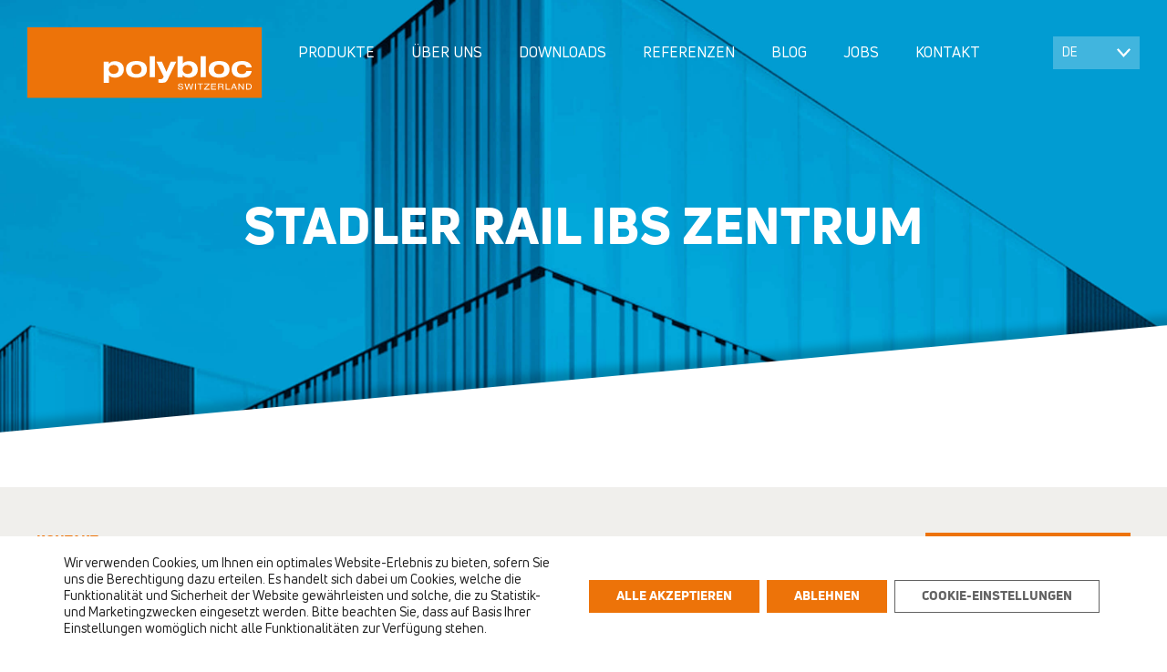

--- FILE ---
content_type: text/html; charset=UTF-8
request_url: https://polybloc.com/referenzen/lackieranlage-stadler-rail-ibs-zentrum/
body_size: 12555
content:
<!doctype html>
<html lang="de-DE">
<!--
Made with ♥ by
     ██╗      ██████╗  █████╗ ██████╗       ██╗     
     ╚██╗     ██╔══██╗██╔══██╗██╔══██╗     ██╔╝     
█████╗╚██╗    ██████╔╝███████║██████╔╝    ██╔╝█████╗
╚════╝██╔╝    ██╔══██╗██╔══██║██╔═══╝     ╚██╗╚════╝
     ██╔╝     ██████╔╝██║  ██║██║          ╚██╗     
     ╚═╝      ╚═════╝ ╚═╝  ╚═╝╚═╝           ╚═╝     
Baschnegger Ammann Partner Werbeagentur
Zollgasse 7, 6850 Dornbirn, Österreich
office@bap.cc, +43 5572 3755, bap.cc
-->
<head>
	<meta name='robots' content='index, follow, max-image-preview:large, max-snippet:-1, max-video-preview:-1' />
<link rel="alternate" href="https://polybloc.com/referenzen/lackieranlage-stadler-rail-ibs-zentrum/" hreflang="de" />
<link rel="alternate" href="https://polybloc.com/en/references/paint-shop-stadler-rail-ibs-center/" hreflang="en" />

	<!-- This site is optimized with the Yoast SEO plugin v26.7 - https://yoast.com/wordpress/plugins/seo/ -->
	<title>Referenzen - Unsere Projekte | Polybloc AG</title>
	<meta name="description" content="Hier finden Sie eine Übersicht unserer Projekte - Bei uns stehen unsere Kunden im Mittelpunkt! ➡ Lesen Sie mehr über unsere Referenzen" />
	<link rel="canonical" href="https://polybloc.com/referenzen/lackieranlage-stadler-rail-ibs-zentrum/" />
	<meta property="og:locale" content="de_DE" />
	<meta property="og:locale:alternate" content="en_GB" />
	<meta property="og:type" content="article" />
	<meta property="og:title" content="Referenzen - Unsere Projekte | Polybloc AG" />
	<meta property="og:description" content="Hier finden Sie eine Übersicht unserer Projekte - Bei uns stehen unsere Kunden im Mittelpunkt! ➡ Lesen Sie mehr über unsere Referenzen" />
	<meta property="og:url" content="https://polybloc.com/referenzen/lackieranlage-stadler-rail-ibs-zentrum/" />
	<meta property="og:site_name" content="Polybloc" />
	<meta property="article:modified_time" content="2019-03-04T10:13:27+00:00" />
	<meta name="twitter:card" content="summary_large_image" />
	<script type="application/ld+json" class="yoast-schema-graph">{"@context":"https://schema.org","@graph":[{"@type":"WebPage","@id":"https://polybloc.com/referenzen/lackieranlage-stadler-rail-ibs-zentrum/","url":"https://polybloc.com/referenzen/lackieranlage-stadler-rail-ibs-zentrum/","name":"Referenzen - Unsere Projekte | Polybloc AG","isPartOf":{"@id":"https://polybloc.com/#website"},"datePublished":"2019-03-04T07:32:04+00:00","dateModified":"2019-03-04T10:13:27+00:00","description":"Hier finden Sie eine Übersicht unserer Projekte - Bei uns stehen unsere Kunden im Mittelpunkt! ➡ Lesen Sie mehr über unsere Referenzen","breadcrumb":{"@id":"https://polybloc.com/referenzen/lackieranlage-stadler-rail-ibs-zentrum/#breadcrumb"},"inLanguage":"de","potentialAction":[{"@type":"ReadAction","target":["https://polybloc.com/referenzen/lackieranlage-stadler-rail-ibs-zentrum/"]}]},{"@type":"BreadcrumbList","@id":"https://polybloc.com/referenzen/lackieranlage-stadler-rail-ibs-zentrum/#breadcrumb","itemListElement":[{"@type":"ListItem","position":1,"name":"Home","item":"https://polybloc.com/"},{"@type":"ListItem","position":2,"name":"Referenzen","item":"https://polybloc.com/referenzen/"},{"@type":"ListItem","position":3,"name":"Stadler Rail IBS Zentrum"}]},{"@type":"WebSite","@id":"https://polybloc.com/#website","url":"https://polybloc.com/","name":"Polybloc","description":"Repowering Energy","potentialAction":[{"@type":"SearchAction","target":{"@type":"EntryPoint","urlTemplate":"https://polybloc.com/?s={search_term_string}"},"query-input":{"@type":"PropertyValueSpecification","valueRequired":true,"valueName":"search_term_string"}}],"inLanguage":"de"}]}</script>
	<!-- / Yoast SEO plugin. -->


<link rel='dns-prefetch' href='//cdn.jsdelivr.net' />
<link rel='dns-prefetch' href='//www.youtube.com' />
<link rel="alternate" type="application/rss+xml" title="Polybloc &raquo; Feed" href="https://polybloc.com/feed/" />
<link rel="alternate" type="application/rss+xml" title="Polybloc &raquo; Kommentar-Feed" href="https://polybloc.com/comments/feed/" />
<link rel="alternate" title="oEmbed (JSON)" type="application/json+oembed" href="https://polybloc.com/wp-json/oembed/1.0/embed?url=https%3A%2F%2Fpolybloc.com%2Freferenzen%2Flackieranlage-stadler-rail-ibs-zentrum%2F&#038;lang=de" />
<link rel="alternate" title="oEmbed (XML)" type="text/xml+oembed" href="https://polybloc.com/wp-json/oembed/1.0/embed?url=https%3A%2F%2Fpolybloc.com%2Freferenzen%2Flackieranlage-stadler-rail-ibs-zentrum%2F&#038;format=xml&#038;lang=de" />
<style id='wp-img-auto-sizes-contain-inline-css' type='text/css'>
img:is([sizes=auto i],[sizes^="auto," i]){contain-intrinsic-size:3000px 1500px}
/*# sourceURL=wp-img-auto-sizes-contain-inline-css */
</style>
<style id='wp-block-library-inline-css' type='text/css'>
:root{--wp-block-synced-color:#7a00df;--wp-block-synced-color--rgb:122,0,223;--wp-bound-block-color:var(--wp-block-synced-color);--wp-editor-canvas-background:#ddd;--wp-admin-theme-color:#007cba;--wp-admin-theme-color--rgb:0,124,186;--wp-admin-theme-color-darker-10:#006ba1;--wp-admin-theme-color-darker-10--rgb:0,107,160.5;--wp-admin-theme-color-darker-20:#005a87;--wp-admin-theme-color-darker-20--rgb:0,90,135;--wp-admin-border-width-focus:2px}@media (min-resolution:192dpi){:root{--wp-admin-border-width-focus:1.5px}}.wp-element-button{cursor:pointer}:root .has-very-light-gray-background-color{background-color:#eee}:root .has-very-dark-gray-background-color{background-color:#313131}:root .has-very-light-gray-color{color:#eee}:root .has-very-dark-gray-color{color:#313131}:root .has-vivid-green-cyan-to-vivid-cyan-blue-gradient-background{background:linear-gradient(135deg,#00d084,#0693e3)}:root .has-purple-crush-gradient-background{background:linear-gradient(135deg,#34e2e4,#4721fb 50%,#ab1dfe)}:root .has-hazy-dawn-gradient-background{background:linear-gradient(135deg,#faaca8,#dad0ec)}:root .has-subdued-olive-gradient-background{background:linear-gradient(135deg,#fafae1,#67a671)}:root .has-atomic-cream-gradient-background{background:linear-gradient(135deg,#fdd79a,#004a59)}:root .has-nightshade-gradient-background{background:linear-gradient(135deg,#330968,#31cdcf)}:root .has-midnight-gradient-background{background:linear-gradient(135deg,#020381,#2874fc)}:root{--wp--preset--font-size--normal:16px;--wp--preset--font-size--huge:42px}.has-regular-font-size{font-size:1em}.has-larger-font-size{font-size:2.625em}.has-normal-font-size{font-size:var(--wp--preset--font-size--normal)}.has-huge-font-size{font-size:var(--wp--preset--font-size--huge)}.has-text-align-center{text-align:center}.has-text-align-left{text-align:left}.has-text-align-right{text-align:right}.has-fit-text{white-space:nowrap!important}#end-resizable-editor-section{display:none}.aligncenter{clear:both}.items-justified-left{justify-content:flex-start}.items-justified-center{justify-content:center}.items-justified-right{justify-content:flex-end}.items-justified-space-between{justify-content:space-between}.screen-reader-text{border:0;clip-path:inset(50%);height:1px;margin:-1px;overflow:hidden;padding:0;position:absolute;width:1px;word-wrap:normal!important}.screen-reader-text:focus{background-color:#ddd;clip-path:none;color:#444;display:block;font-size:1em;height:auto;left:5px;line-height:normal;padding:15px 23px 14px;text-decoration:none;top:5px;width:auto;z-index:100000}html :where(.has-border-color){border-style:solid}html :where([style*=border-top-color]){border-top-style:solid}html :where([style*=border-right-color]){border-right-style:solid}html :where([style*=border-bottom-color]){border-bottom-style:solid}html :where([style*=border-left-color]){border-left-style:solid}html :where([style*=border-width]){border-style:solid}html :where([style*=border-top-width]){border-top-style:solid}html :where([style*=border-right-width]){border-right-style:solid}html :where([style*=border-bottom-width]){border-bottom-style:solid}html :where([style*=border-left-width]){border-left-style:solid}html :where(img[class*=wp-image-]){height:auto;max-width:100%}:where(figure){margin:0 0 1em}html :where(.is-position-sticky){--wp-admin--admin-bar--position-offset:var(--wp-admin--admin-bar--height,0px)}@media screen and (max-width:600px){html :where(.is-position-sticky){--wp-admin--admin-bar--position-offset:0px}}

/*# sourceURL=wp-block-library-inline-css */
</style><style id='global-styles-inline-css' type='text/css'>
:root{--wp--preset--aspect-ratio--square: 1;--wp--preset--aspect-ratio--4-3: 4/3;--wp--preset--aspect-ratio--3-4: 3/4;--wp--preset--aspect-ratio--3-2: 3/2;--wp--preset--aspect-ratio--2-3: 2/3;--wp--preset--aspect-ratio--16-9: 16/9;--wp--preset--aspect-ratio--9-16: 9/16;--wp--preset--color--black: #000000;--wp--preset--color--cyan-bluish-gray: #abb8c3;--wp--preset--color--white: #ffffff;--wp--preset--color--pale-pink: #f78da7;--wp--preset--color--vivid-red: #cf2e2e;--wp--preset--color--luminous-vivid-orange: #ff6900;--wp--preset--color--luminous-vivid-amber: #fcb900;--wp--preset--color--light-green-cyan: #7bdcb5;--wp--preset--color--vivid-green-cyan: #00d084;--wp--preset--color--pale-cyan-blue: #8ed1fc;--wp--preset--color--vivid-cyan-blue: #0693e3;--wp--preset--color--vivid-purple: #9b51e0;--wp--preset--gradient--vivid-cyan-blue-to-vivid-purple: linear-gradient(135deg,rgb(6,147,227) 0%,rgb(155,81,224) 100%);--wp--preset--gradient--light-green-cyan-to-vivid-green-cyan: linear-gradient(135deg,rgb(122,220,180) 0%,rgb(0,208,130) 100%);--wp--preset--gradient--luminous-vivid-amber-to-luminous-vivid-orange: linear-gradient(135deg,rgb(252,185,0) 0%,rgb(255,105,0) 100%);--wp--preset--gradient--luminous-vivid-orange-to-vivid-red: linear-gradient(135deg,rgb(255,105,0) 0%,rgb(207,46,46) 100%);--wp--preset--gradient--very-light-gray-to-cyan-bluish-gray: linear-gradient(135deg,rgb(238,238,238) 0%,rgb(169,184,195) 100%);--wp--preset--gradient--cool-to-warm-spectrum: linear-gradient(135deg,rgb(74,234,220) 0%,rgb(151,120,209) 20%,rgb(207,42,186) 40%,rgb(238,44,130) 60%,rgb(251,105,98) 80%,rgb(254,248,76) 100%);--wp--preset--gradient--blush-light-purple: linear-gradient(135deg,rgb(255,206,236) 0%,rgb(152,150,240) 100%);--wp--preset--gradient--blush-bordeaux: linear-gradient(135deg,rgb(254,205,165) 0%,rgb(254,45,45) 50%,rgb(107,0,62) 100%);--wp--preset--gradient--luminous-dusk: linear-gradient(135deg,rgb(255,203,112) 0%,rgb(199,81,192) 50%,rgb(65,88,208) 100%);--wp--preset--gradient--pale-ocean: linear-gradient(135deg,rgb(255,245,203) 0%,rgb(182,227,212) 50%,rgb(51,167,181) 100%);--wp--preset--gradient--electric-grass: linear-gradient(135deg,rgb(202,248,128) 0%,rgb(113,206,126) 100%);--wp--preset--gradient--midnight: linear-gradient(135deg,rgb(2,3,129) 0%,rgb(40,116,252) 100%);--wp--preset--font-size--small: 13px;--wp--preset--font-size--medium: 20px;--wp--preset--font-size--large: 36px;--wp--preset--font-size--x-large: 42px;--wp--preset--spacing--20: 0.44rem;--wp--preset--spacing--30: 0.67rem;--wp--preset--spacing--40: 1rem;--wp--preset--spacing--50: 1.5rem;--wp--preset--spacing--60: 2.25rem;--wp--preset--spacing--70: 3.38rem;--wp--preset--spacing--80: 5.06rem;--wp--preset--shadow--natural: 6px 6px 9px rgba(0, 0, 0, 0.2);--wp--preset--shadow--deep: 12px 12px 50px rgba(0, 0, 0, 0.4);--wp--preset--shadow--sharp: 6px 6px 0px rgba(0, 0, 0, 0.2);--wp--preset--shadow--outlined: 6px 6px 0px -3px rgb(255, 255, 255), 6px 6px rgb(0, 0, 0);--wp--preset--shadow--crisp: 6px 6px 0px rgb(0, 0, 0);}:where(.is-layout-flex){gap: 0.5em;}:where(.is-layout-grid){gap: 0.5em;}body .is-layout-flex{display: flex;}.is-layout-flex{flex-wrap: wrap;align-items: center;}.is-layout-flex > :is(*, div){margin: 0;}body .is-layout-grid{display: grid;}.is-layout-grid > :is(*, div){margin: 0;}:where(.wp-block-columns.is-layout-flex){gap: 2em;}:where(.wp-block-columns.is-layout-grid){gap: 2em;}:where(.wp-block-post-template.is-layout-flex){gap: 1.25em;}:where(.wp-block-post-template.is-layout-grid){gap: 1.25em;}.has-black-color{color: var(--wp--preset--color--black) !important;}.has-cyan-bluish-gray-color{color: var(--wp--preset--color--cyan-bluish-gray) !important;}.has-white-color{color: var(--wp--preset--color--white) !important;}.has-pale-pink-color{color: var(--wp--preset--color--pale-pink) !important;}.has-vivid-red-color{color: var(--wp--preset--color--vivid-red) !important;}.has-luminous-vivid-orange-color{color: var(--wp--preset--color--luminous-vivid-orange) !important;}.has-luminous-vivid-amber-color{color: var(--wp--preset--color--luminous-vivid-amber) !important;}.has-light-green-cyan-color{color: var(--wp--preset--color--light-green-cyan) !important;}.has-vivid-green-cyan-color{color: var(--wp--preset--color--vivid-green-cyan) !important;}.has-pale-cyan-blue-color{color: var(--wp--preset--color--pale-cyan-blue) !important;}.has-vivid-cyan-blue-color{color: var(--wp--preset--color--vivid-cyan-blue) !important;}.has-vivid-purple-color{color: var(--wp--preset--color--vivid-purple) !important;}.has-black-background-color{background-color: var(--wp--preset--color--black) !important;}.has-cyan-bluish-gray-background-color{background-color: var(--wp--preset--color--cyan-bluish-gray) !important;}.has-white-background-color{background-color: var(--wp--preset--color--white) !important;}.has-pale-pink-background-color{background-color: var(--wp--preset--color--pale-pink) !important;}.has-vivid-red-background-color{background-color: var(--wp--preset--color--vivid-red) !important;}.has-luminous-vivid-orange-background-color{background-color: var(--wp--preset--color--luminous-vivid-orange) !important;}.has-luminous-vivid-amber-background-color{background-color: var(--wp--preset--color--luminous-vivid-amber) !important;}.has-light-green-cyan-background-color{background-color: var(--wp--preset--color--light-green-cyan) !important;}.has-vivid-green-cyan-background-color{background-color: var(--wp--preset--color--vivid-green-cyan) !important;}.has-pale-cyan-blue-background-color{background-color: var(--wp--preset--color--pale-cyan-blue) !important;}.has-vivid-cyan-blue-background-color{background-color: var(--wp--preset--color--vivid-cyan-blue) !important;}.has-vivid-purple-background-color{background-color: var(--wp--preset--color--vivid-purple) !important;}.has-black-border-color{border-color: var(--wp--preset--color--black) !important;}.has-cyan-bluish-gray-border-color{border-color: var(--wp--preset--color--cyan-bluish-gray) !important;}.has-white-border-color{border-color: var(--wp--preset--color--white) !important;}.has-pale-pink-border-color{border-color: var(--wp--preset--color--pale-pink) !important;}.has-vivid-red-border-color{border-color: var(--wp--preset--color--vivid-red) !important;}.has-luminous-vivid-orange-border-color{border-color: var(--wp--preset--color--luminous-vivid-orange) !important;}.has-luminous-vivid-amber-border-color{border-color: var(--wp--preset--color--luminous-vivid-amber) !important;}.has-light-green-cyan-border-color{border-color: var(--wp--preset--color--light-green-cyan) !important;}.has-vivid-green-cyan-border-color{border-color: var(--wp--preset--color--vivid-green-cyan) !important;}.has-pale-cyan-blue-border-color{border-color: var(--wp--preset--color--pale-cyan-blue) !important;}.has-vivid-cyan-blue-border-color{border-color: var(--wp--preset--color--vivid-cyan-blue) !important;}.has-vivid-purple-border-color{border-color: var(--wp--preset--color--vivid-purple) !important;}.has-vivid-cyan-blue-to-vivid-purple-gradient-background{background: var(--wp--preset--gradient--vivid-cyan-blue-to-vivid-purple) !important;}.has-light-green-cyan-to-vivid-green-cyan-gradient-background{background: var(--wp--preset--gradient--light-green-cyan-to-vivid-green-cyan) !important;}.has-luminous-vivid-amber-to-luminous-vivid-orange-gradient-background{background: var(--wp--preset--gradient--luminous-vivid-amber-to-luminous-vivid-orange) !important;}.has-luminous-vivid-orange-to-vivid-red-gradient-background{background: var(--wp--preset--gradient--luminous-vivid-orange-to-vivid-red) !important;}.has-very-light-gray-to-cyan-bluish-gray-gradient-background{background: var(--wp--preset--gradient--very-light-gray-to-cyan-bluish-gray) !important;}.has-cool-to-warm-spectrum-gradient-background{background: var(--wp--preset--gradient--cool-to-warm-spectrum) !important;}.has-blush-light-purple-gradient-background{background: var(--wp--preset--gradient--blush-light-purple) !important;}.has-blush-bordeaux-gradient-background{background: var(--wp--preset--gradient--blush-bordeaux) !important;}.has-luminous-dusk-gradient-background{background: var(--wp--preset--gradient--luminous-dusk) !important;}.has-pale-ocean-gradient-background{background: var(--wp--preset--gradient--pale-ocean) !important;}.has-electric-grass-gradient-background{background: var(--wp--preset--gradient--electric-grass) !important;}.has-midnight-gradient-background{background: var(--wp--preset--gradient--midnight) !important;}.has-small-font-size{font-size: var(--wp--preset--font-size--small) !important;}.has-medium-font-size{font-size: var(--wp--preset--font-size--medium) !important;}.has-large-font-size{font-size: var(--wp--preset--font-size--large) !important;}.has-x-large-font-size{font-size: var(--wp--preset--font-size--x-large) !important;}
/*# sourceURL=global-styles-inline-css */
</style>

<style id='classic-theme-styles-inline-css' type='text/css'>
/*! This file is auto-generated */
.wp-block-button__link{color:#fff;background-color:#32373c;border-radius:9999px;box-shadow:none;text-decoration:none;padding:calc(.667em + 2px) calc(1.333em + 2px);font-size:1.125em}.wp-block-file__button{background:#32373c;color:#fff;text-decoration:none}
/*# sourceURL=/wp-includes/css/classic-themes.min.css */
</style>
<link rel='stylesheet' id='riovizual-block-style-css' href='https://polybloc.com/wp-content/plugins/riovizual/build/style-index.css?ver=3.0.0' type='text/css' media='all' />
<link rel='stylesheet' id='dashicons-css' href='https://polybloc.com/wp-includes/css/dashicons.min.css?ver=6.9' type='text/css' media='all' />
<link rel='stylesheet' id='admin-bar-css' href='https://polybloc.com/wp-includes/css/admin-bar.min.css?ver=6.9' type='text/css' media='all' />
<style id='admin-bar-inline-css' type='text/css'>

    /* Hide CanvasJS credits for P404 charts specifically */
    #p404RedirectChart .canvasjs-chart-credit {
        display: none !important;
    }
    
    #p404RedirectChart canvas {
        border-radius: 6px;
    }

    .p404-redirect-adminbar-weekly-title {
        font-weight: bold;
        font-size: 14px;
        color: #fff;
        margin-bottom: 6px;
    }

    #wpadminbar #wp-admin-bar-p404_free_top_button .ab-icon:before {
        content: "\f103";
        color: #dc3545;
        top: 3px;
    }
    
    #wp-admin-bar-p404_free_top_button .ab-item {
        min-width: 80px !important;
        padding: 0px !important;
    }
    
    /* Ensure proper positioning and z-index for P404 dropdown */
    .p404-redirect-adminbar-dropdown-wrap { 
        min-width: 0; 
        padding: 0;
        position: static !important;
    }
    
    #wpadminbar #wp-admin-bar-p404_free_top_button_dropdown {
        position: static !important;
    }
    
    #wpadminbar #wp-admin-bar-p404_free_top_button_dropdown .ab-item {
        padding: 0 !important;
        margin: 0 !important;
    }
    
    .p404-redirect-dropdown-container {
        min-width: 340px;
        padding: 18px 18px 12px 18px;
        background: #23282d !important;
        color: #fff;
        border-radius: 12px;
        box-shadow: 0 8px 32px rgba(0,0,0,0.25);
        margin-top: 10px;
        position: relative !important;
        z-index: 999999 !important;
        display: block !important;
        border: 1px solid #444;
    }
    
    /* Ensure P404 dropdown appears on hover */
    #wpadminbar #wp-admin-bar-p404_free_top_button .p404-redirect-dropdown-container { 
        display: none !important;
    }
    
    #wpadminbar #wp-admin-bar-p404_free_top_button:hover .p404-redirect-dropdown-container { 
        display: block !important;
    }
    
    #wpadminbar #wp-admin-bar-p404_free_top_button:hover #wp-admin-bar-p404_free_top_button_dropdown .p404-redirect-dropdown-container {
        display: block !important;
    }
    
    .p404-redirect-card {
        background: #2c3338;
        border-radius: 8px;
        padding: 18px 18px 12px 18px;
        box-shadow: 0 2px 8px rgba(0,0,0,0.07);
        display: flex;
        flex-direction: column;
        align-items: flex-start;
        border: 1px solid #444;
    }
    
    .p404-redirect-btn {
        display: inline-block;
        background: #dc3545;
        color: #fff !important;
        font-weight: bold;
        padding: 5px 22px;
        border-radius: 8px;
        text-decoration: none;
        font-size: 17px;
        transition: background 0.2s, box-shadow 0.2s;
        margin-top: 8px;
        box-shadow: 0 2px 8px rgba(220,53,69,0.15);
        text-align: center;
        line-height: 1.6;
    }
    
    .p404-redirect-btn:hover {
        background: #c82333;
        color: #fff !important;
        box-shadow: 0 4px 16px rgba(220,53,69,0.25);
    }
    
    /* Prevent conflicts with other admin bar dropdowns */
    #wpadminbar .ab-top-menu > li:hover > .ab-item,
    #wpadminbar .ab-top-menu > li.hover > .ab-item {
        z-index: auto;
    }
    
    #wpadminbar #wp-admin-bar-p404_free_top_button:hover > .ab-item {
        z-index: 999998 !important;
    }
    
/*# sourceURL=admin-bar-inline-css */
</style>
<link rel='stylesheet' id='contact-form-7-css' href='https://polybloc.com/wp-content/plugins/contact-form-7/includes/css/styles.css?ver=6.1.4' type='text/css' media='all' />
<link rel='stylesheet' id='bap_blank_theme-styles-css' href='https://polybloc.com/wp-content/themes/bap-blank-theme/style.css?ver=1.0.13' type='text/css' media='all' />
<link rel='stylesheet' id='icomoon-css' href='https://polybloc.com/wp-content/uploads/hummingbird-assets/398c652a7a3e0e410c643371820712d1.css' type='text/css' media='all' />
<link rel='stylesheet' id='moove_gdpr_frontend-css' href='https://polybloc.com/wp-content/plugins/gdpr-cookie-compliance/dist/styles/gdpr-main-nf.css?ver=5.0.9' type='text/css' media='all' />
<style id='moove_gdpr_frontend-inline-css' type='text/css'>
				#moove_gdpr_cookie_modal .moove-gdpr-modal-content .moove-gdpr-tab-main h3.tab-title, 
				#moove_gdpr_cookie_modal .moove-gdpr-modal-content .moove-gdpr-tab-main span.tab-title,
				#moove_gdpr_cookie_modal .moove-gdpr-modal-content .moove-gdpr-modal-left-content #moove-gdpr-menu li a, 
				#moove_gdpr_cookie_modal .moove-gdpr-modal-content .moove-gdpr-modal-left-content #moove-gdpr-menu li button,
				#moove_gdpr_cookie_modal .moove-gdpr-modal-content .moove-gdpr-modal-left-content .moove-gdpr-branding-cnt a,
				#moove_gdpr_cookie_modal .moove-gdpr-modal-content .moove-gdpr-modal-footer-content .moove-gdpr-button-holder a.mgbutton, 
				#moove_gdpr_cookie_modal .moove-gdpr-modal-content .moove-gdpr-modal-footer-content .moove-gdpr-button-holder button.mgbutton,
				#moove_gdpr_cookie_modal .cookie-switch .cookie-slider:after, 
				#moove_gdpr_cookie_modal .cookie-switch .slider:after, 
				#moove_gdpr_cookie_modal .switch .cookie-slider:after, 
				#moove_gdpr_cookie_modal .switch .slider:after,
				#moove_gdpr_cookie_info_bar .moove-gdpr-info-bar-container .moove-gdpr-info-bar-content p, 
				#moove_gdpr_cookie_info_bar .moove-gdpr-info-bar-container .moove-gdpr-info-bar-content p a,
				#moove_gdpr_cookie_info_bar .moove-gdpr-info-bar-container .moove-gdpr-info-bar-content a.mgbutton, 
				#moove_gdpr_cookie_info_bar .moove-gdpr-info-bar-container .moove-gdpr-info-bar-content button.mgbutton,
				#moove_gdpr_cookie_modal .moove-gdpr-modal-content .moove-gdpr-tab-main .moove-gdpr-tab-main-content h1, 
				#moove_gdpr_cookie_modal .moove-gdpr-modal-content .moove-gdpr-tab-main .moove-gdpr-tab-main-content h2, 
				#moove_gdpr_cookie_modal .moove-gdpr-modal-content .moove-gdpr-tab-main .moove-gdpr-tab-main-content h3, 
				#moove_gdpr_cookie_modal .moove-gdpr-modal-content .moove-gdpr-tab-main .moove-gdpr-tab-main-content h4, 
				#moove_gdpr_cookie_modal .moove-gdpr-modal-content .moove-gdpr-tab-main .moove-gdpr-tab-main-content h5, 
				#moove_gdpr_cookie_modal .moove-gdpr-modal-content .moove-gdpr-tab-main .moove-gdpr-tab-main-content h6,
				#moove_gdpr_cookie_modal .moove-gdpr-modal-content.moove_gdpr_modal_theme_v2 .moove-gdpr-modal-title .tab-title,
				#moove_gdpr_cookie_modal .moove-gdpr-modal-content.moove_gdpr_modal_theme_v2 .moove-gdpr-tab-main h3.tab-title, 
				#moove_gdpr_cookie_modal .moove-gdpr-modal-content.moove_gdpr_modal_theme_v2 .moove-gdpr-tab-main span.tab-title,
				#moove_gdpr_cookie_modal .moove-gdpr-modal-content.moove_gdpr_modal_theme_v2 .moove-gdpr-branding-cnt a {
					font-weight: inherit				}
			#moove_gdpr_cookie_modal,#moove_gdpr_cookie_info_bar,.gdpr_cookie_settings_shortcode_content{font-family:inherit}#moove_gdpr_save_popup_settings_button{background-color:#373737;color:#fff}#moove_gdpr_save_popup_settings_button:hover{background-color:#000}#moove_gdpr_cookie_info_bar .moove-gdpr-info-bar-container .moove-gdpr-info-bar-content a.mgbutton,#moove_gdpr_cookie_info_bar .moove-gdpr-info-bar-container .moove-gdpr-info-bar-content button.mgbutton{background-color:#ed7309}#moove_gdpr_cookie_modal .moove-gdpr-modal-content .moove-gdpr-modal-footer-content .moove-gdpr-button-holder a.mgbutton,#moove_gdpr_cookie_modal .moove-gdpr-modal-content .moove-gdpr-modal-footer-content .moove-gdpr-button-holder button.mgbutton,.gdpr_cookie_settings_shortcode_content .gdpr-shr-button.button-green{background-color:#ed7309;border-color:#ed7309}#moove_gdpr_cookie_modal .moove-gdpr-modal-content .moove-gdpr-modal-footer-content .moove-gdpr-button-holder a.mgbutton:hover,#moove_gdpr_cookie_modal .moove-gdpr-modal-content .moove-gdpr-modal-footer-content .moove-gdpr-button-holder button.mgbutton:hover,.gdpr_cookie_settings_shortcode_content .gdpr-shr-button.button-green:hover{background-color:#fff;color:#ed7309}#moove_gdpr_cookie_modal .moove-gdpr-modal-content .moove-gdpr-modal-close i,#moove_gdpr_cookie_modal .moove-gdpr-modal-content .moove-gdpr-modal-close span.gdpr-icon{background-color:#ed7309;border:1px solid #ed7309}#moove_gdpr_cookie_info_bar span.moove-gdpr-infobar-allow-all.focus-g,#moove_gdpr_cookie_info_bar span.moove-gdpr-infobar-allow-all:focus,#moove_gdpr_cookie_info_bar button.moove-gdpr-infobar-allow-all.focus-g,#moove_gdpr_cookie_info_bar button.moove-gdpr-infobar-allow-all:focus,#moove_gdpr_cookie_info_bar span.moove-gdpr-infobar-reject-btn.focus-g,#moove_gdpr_cookie_info_bar span.moove-gdpr-infobar-reject-btn:focus,#moove_gdpr_cookie_info_bar button.moove-gdpr-infobar-reject-btn.focus-g,#moove_gdpr_cookie_info_bar button.moove-gdpr-infobar-reject-btn:focus,#moove_gdpr_cookie_info_bar span.change-settings-button.focus-g,#moove_gdpr_cookie_info_bar span.change-settings-button:focus,#moove_gdpr_cookie_info_bar button.change-settings-button.focus-g,#moove_gdpr_cookie_info_bar button.change-settings-button:focus{-webkit-box-shadow:0 0 1px 3px #ed7309;-moz-box-shadow:0 0 1px 3px #ed7309;box-shadow:0 0 1px 3px #ed7309}#moove_gdpr_cookie_modal .moove-gdpr-modal-content .moove-gdpr-modal-close i:hover,#moove_gdpr_cookie_modal .moove-gdpr-modal-content .moove-gdpr-modal-close span.gdpr-icon:hover,#moove_gdpr_cookie_info_bar span[data-href]>u.change-settings-button{color:#ed7309}#moove_gdpr_cookie_modal .moove-gdpr-modal-content .moove-gdpr-modal-left-content #moove-gdpr-menu li.menu-item-selected a span.gdpr-icon,#moove_gdpr_cookie_modal .moove-gdpr-modal-content .moove-gdpr-modal-left-content #moove-gdpr-menu li.menu-item-selected button span.gdpr-icon{color:inherit}#moove_gdpr_cookie_modal .moove-gdpr-modal-content .moove-gdpr-modal-left-content #moove-gdpr-menu li a span.gdpr-icon,#moove_gdpr_cookie_modal .moove-gdpr-modal-content .moove-gdpr-modal-left-content #moove-gdpr-menu li button span.gdpr-icon{color:inherit}#moove_gdpr_cookie_modal .gdpr-acc-link{line-height:0;font-size:0;color:transparent;position:absolute}#moove_gdpr_cookie_modal .moove-gdpr-modal-content .moove-gdpr-modal-close:hover i,#moove_gdpr_cookie_modal .moove-gdpr-modal-content .moove-gdpr-modal-left-content #moove-gdpr-menu li a,#moove_gdpr_cookie_modal .moove-gdpr-modal-content .moove-gdpr-modal-left-content #moove-gdpr-menu li button,#moove_gdpr_cookie_modal .moove-gdpr-modal-content .moove-gdpr-modal-left-content #moove-gdpr-menu li button i,#moove_gdpr_cookie_modal .moove-gdpr-modal-content .moove-gdpr-modal-left-content #moove-gdpr-menu li a i,#moove_gdpr_cookie_modal .moove-gdpr-modal-content .moove-gdpr-tab-main .moove-gdpr-tab-main-content a:hover,#moove_gdpr_cookie_info_bar.moove-gdpr-dark-scheme .moove-gdpr-info-bar-container .moove-gdpr-info-bar-content a.mgbutton:hover,#moove_gdpr_cookie_info_bar.moove-gdpr-dark-scheme .moove-gdpr-info-bar-container .moove-gdpr-info-bar-content button.mgbutton:hover,#moove_gdpr_cookie_info_bar.moove-gdpr-dark-scheme .moove-gdpr-info-bar-container .moove-gdpr-info-bar-content a:hover,#moove_gdpr_cookie_info_bar.moove-gdpr-dark-scheme .moove-gdpr-info-bar-container .moove-gdpr-info-bar-content button:hover,#moove_gdpr_cookie_info_bar.moove-gdpr-dark-scheme .moove-gdpr-info-bar-container .moove-gdpr-info-bar-content span.change-settings-button:hover,#moove_gdpr_cookie_info_bar.moove-gdpr-dark-scheme .moove-gdpr-info-bar-container .moove-gdpr-info-bar-content button.change-settings-button:hover,#moove_gdpr_cookie_info_bar.moove-gdpr-dark-scheme .moove-gdpr-info-bar-container .moove-gdpr-info-bar-content u.change-settings-button:hover,#moove_gdpr_cookie_info_bar span[data-href]>u.change-settings-button,#moove_gdpr_cookie_info_bar.moove-gdpr-dark-scheme .moove-gdpr-info-bar-container .moove-gdpr-info-bar-content a.mgbutton.focus-g,#moove_gdpr_cookie_info_bar.moove-gdpr-dark-scheme .moove-gdpr-info-bar-container .moove-gdpr-info-bar-content button.mgbutton.focus-g,#moove_gdpr_cookie_info_bar.moove-gdpr-dark-scheme .moove-gdpr-info-bar-container .moove-gdpr-info-bar-content a.focus-g,#moove_gdpr_cookie_info_bar.moove-gdpr-dark-scheme .moove-gdpr-info-bar-container .moove-gdpr-info-bar-content button.focus-g,#moove_gdpr_cookie_info_bar.moove-gdpr-dark-scheme .moove-gdpr-info-bar-container .moove-gdpr-info-bar-content a.mgbutton:focus,#moove_gdpr_cookie_info_bar.moove-gdpr-dark-scheme .moove-gdpr-info-bar-container .moove-gdpr-info-bar-content button.mgbutton:focus,#moove_gdpr_cookie_info_bar.moove-gdpr-dark-scheme .moove-gdpr-info-bar-container .moove-gdpr-info-bar-content a:focus,#moove_gdpr_cookie_info_bar.moove-gdpr-dark-scheme .moove-gdpr-info-bar-container .moove-gdpr-info-bar-content button:focus,#moove_gdpr_cookie_info_bar.moove-gdpr-dark-scheme .moove-gdpr-info-bar-container .moove-gdpr-info-bar-content span.change-settings-button.focus-g,span.change-settings-button:focus,button.change-settings-button.focus-g,button.change-settings-button:focus,#moove_gdpr_cookie_info_bar.moove-gdpr-dark-scheme .moove-gdpr-info-bar-container .moove-gdpr-info-bar-content u.change-settings-button.focus-g,#moove_gdpr_cookie_info_bar.moove-gdpr-dark-scheme .moove-gdpr-info-bar-container .moove-gdpr-info-bar-content u.change-settings-button:focus{color:#ed7309}#moove_gdpr_cookie_modal .moove-gdpr-branding.focus-g span,#moove_gdpr_cookie_modal .moove-gdpr-modal-content .moove-gdpr-tab-main a.focus-g,#moove_gdpr_cookie_modal .moove-gdpr-modal-content .moove-gdpr-tab-main .gdpr-cd-details-toggle.focus-g{color:#ed7309}#moove_gdpr_cookie_modal.gdpr_lightbox-hide{display:none}#moove_gdpr_cookie_info_bar .moove-gdpr-info-bar-container .moove-gdpr-info-bar-content a.mgbutton,#moove_gdpr_cookie_info_bar .moove-gdpr-info-bar-container .moove-gdpr-info-bar-content button.mgbutton,#moove_gdpr_cookie_modal .moove-gdpr-modal-content .moove-gdpr-modal-footer-content .moove-gdpr-button-holder a.mgbutton,#moove_gdpr_cookie_modal .moove-gdpr-modal-content .moove-gdpr-modal-footer-content .moove-gdpr-button-holder button.mgbutton,.gdpr-shr-button,#moove_gdpr_cookie_info_bar .moove-gdpr-infobar-close-btn{border-radius:0}
/*# sourceURL=moove_gdpr_frontend-inline-css */
</style>
<script type="text/javascript" src="https://polybloc.com/wp-includes/js/jquery/jquery.min.js?ver=3.7.1" id="jquery-core-js"></script>
<script type="text/javascript" src="https://polybloc.com/wp-includes/js/jquery/jquery-migrate.min.js?ver=3.4.1" id="jquery-migrate-js"></script>
<script type="text/javascript" src="//www.youtube.com/iframe_api" id="youtube-iframe-api-js"></script>
<link rel="https://api.w.org/" href="https://polybloc.com/wp-json/" /><link rel="alternate" title="JSON" type="application/json" href="https://polybloc.com/wp-json/wp/v2/referenzen/750" /><link rel="EditURI" type="application/rsd+xml" title="RSD" href="https://polybloc.com/xmlrpc.php?rsd" />
<meta name="generator" content="WordPress 6.9" />
<link rel='shortlink' href='https://polybloc.com/?p=750' />
<link rel="apple-touch-icon" sizes="144x144" href="/wp-content/uploads/fbrfg/apple-touch-icon.png">
<link rel="icon" type="image/png" sizes="32x32" href="/wp-content/uploads/fbrfg/favicon-32x32.png">
<link rel="icon" type="image/png" sizes="16x16" href="/wp-content/uploads/fbrfg/favicon-16x16.png">
<link rel="manifest" href="/wp-content/uploads/fbrfg/site.webmanifest">
<link rel="mask-icon" href="/wp-content/uploads/fbrfg/safari-pinned-tab.svg" color="#ed7309">
<link rel="shortcut icon" href="/wp-content/uploads/fbrfg/favicon.ico">
<meta name="msapplication-TileColor" content="#ed7309">
<meta name="msapplication-config" content="/wp-content/uploads/fbrfg/browserconfig.xml">
<meta name="theme-color" content="#ffffff">								<script>
					// Define dataLayer and the gtag function.
					window.dataLayer = window.dataLayer || [];
					function gtag(){dataLayer.push(arguments);}

					// Set default consent to 'denied' as a placeholder
					// Determine actual values based on your own requirements
					gtag('consent', 'default', {
						'ad_storage': 'denied',
						'ad_user_data': 'denied',
						'ad_personalization': 'denied',
						'analytics_storage': 'denied',
						'personalization_storage': 'denied',
						'security_storage': 'denied',
						'functionality_storage': 'denied',
						'wait_for_update': '2000'
					});
				</script>

				<!-- Google Tag Manager -->
				<script>(function(w,d,s,l,i){w[l]=w[l]||[];w[l].push({'gtm.start':
				new Date().getTime(),event:'gtm.js'});var f=d.getElementsByTagName(s)[0],
				j=d.createElement(s),dl=l!='dataLayer'?'&l='+l:'';j.async=true;j.src=
				'https://www.googletagmanager.com/gtm.js?id='+i+dl;f.parentNode.insertBefore(j,f);
				})(window,document,'script','dataLayer','GTM-TN672FD');</script>
				<!-- End Google Tag Manager -->
									<style type="text/css" id="wp-custom-css">
			.moove-gdpr-button-holder .mgbutton {
		font-size: 14px;
    font-weight: 700 !important;
    text-transform: uppercase !important;
		font-family: 'UniNeueRegular', 'Arial', 'Helevtica', sans-serif !important;
}

.moove-gdpr-button-holder .mgbutton:hover {
	background-color: #4a4a4a !important;
}

#moove_gdpr_cookie_info_bar.moove-gdpr-light-scheme {
    border-top: 1px solid #fff;
		padding-top: 10px  !important;
		padding-bottom: 10px  !important;
}		</style>
			<meta charset="UTF-8">
	<meta name="viewport" content="width=device-width, initial-scale=1">
	<link rel="profile" href="http://gmpg.org/xfn/11">
	<link rel="stylesheet" type="text/css" href="https://polybloc.com/wp-content/themes/bap-blank-theme/fonts.css">
	<link rel="stylesheet" type="text/css" href="https://polybloc.com/wp-content/themes/bap-blank-theme/assets/slick/slick.css" />
	<link rel="stylesheet" type="text/css" href="https://polybloc.com/wp-content/themes/bap-blank-theme/assets/slick/slick-theme.css" />
	<script type="text/javascript" src="https://ajax.googleapis.com/ajax/libs/jquery/3.3.1/jquery.min.js"></script>
	<script type="text/javascript" src="https://polybloc.com/wp-content/themes/bap-blank-theme/assets/jquery.lazy/jquery.lazy.min.js"></script>
	<script type="text/javascript" src="https://polybloc.com/wp-content/themes/bap-blank-theme/assets/slick/slick.min.js"></script>
	
</head>
<body class="wp-singular referenzen-template-default single single-referenzen postid-750 wp-theme-bap-blank-theme">
	<header class="site-nav site-nav--fixed" id="site-nav--fixed" role="banner">
	<div class="site-nav__logo">
		<a class="no-style" href="https://polybloc.com/">
			<img src="https://polybloc.com/wp-content/themes/bap-blank-theme/assets/imgs/pol-logo.svg">
		</a>
	</div>
	<div class="site-nav__nav">
		<div class="menu-main-menu-container"><ul id="menu-main-menu" class="menu"><li id="menu-item-98" class="menu-item menu-item-type-post_type_archive menu-item-object-produkte menu-item-has-children advanced-sub-menu menu-item-98"><a href="https://polybloc.com/produkte/">Produkte</a><button class="toggle-submenu"></button>
<ul class="sub-menu">
	<li id="menu-item-2742" class="menu-item menu-item-type-post_type menu-item-object-produkte menu-item-2742"><a href="https://polybloc.com/produkte/vapobloc/"><a class="advanced-sub-menu-item" href="https://polybloc.com/produkte/vapobloc/">
							<div class="menu-item__headline">
								<p>VAPOBLOC</p>
							</div>
							<div class="menu-item__image lazy" data-src="https://polybloc.com/wp-content/uploads/2019/02/vapobloc-header-300x117.png" title="VAPOBLOC" alt="VAPOBLOC Übersicht CV 17–95" style="height: 100px; width: 150px; background-size: contain; background-repeat: no-repeat; background-position: center;">
							</div>
							<div class="menu-item__text">
								<p>Enthalpie <br /> Plattenwärmetauscher <br /> Kreuz-/Gegenstrom</p>
							</div>
						</a></a></li>
	<li id="menu-item-2740" class="menu-item menu-item-type-post_type menu-item-object-produkte menu-item-2740"><a href="https://polybloc.com/produkte/polybloc/"><a class="advanced-sub-menu-item" href="https://polybloc.com/produkte/polybloc/">
							<div class="menu-item__headline">
								<p>POLYBLOC</p>
							</div>
							<div class="menu-item__image lazy" data-src="https://polybloc.com/wp-content/uploads/2019/02/N-Typ_900x900-300x300.png" title="POLYBLOC" alt="" style="height: 100px; width: 150px; background-size: contain; background-repeat: no-repeat; background-position: center;">
							</div>
							<div class="menu-item__text">
								<p>Industrie <br> Wärmetauscher</p>
							</div>
						</a></a></li>
	<li id="menu-item-2741" class="menu-item menu-item-type-post_type menu-item-object-produkte menu-item-2741"><a href="https://polybloc.com/produkte/softcool/"><a class="advanced-sub-menu-item" href="https://polybloc.com/produkte/softcool/">
							<div class="menu-item__headline">
								<p>SOFTCOOL</p>
							</div>
							<div class="menu-item__image lazy" data-src="https://polybloc.com/wp-content/uploads/2019/02/SOFTCOOL-1-300x269.png" title="SOFTCOOL" alt="" style="height: 100px; width: 150px; background-size: contain; background-repeat: no-repeat; background-position: center;">
							</div>
							<div class="menu-item__text">
								<p>Indirekte adiabatische <br /> Kühlung</p>
							</div>
						</a></a></li>
	<li id="menu-item-2739" class="menu-item menu-item-type-post_type menu-item-object-produkte menu-item-2739"><a href="https://polybloc.com/produkte/accubloc/"><a class="advanced-sub-menu-item" href="https://polybloc.com/produkte/accubloc/">
							<div class="menu-item__headline">
								<p>ACCUBLOC</p>
							</div>
							<div class="menu-item__image lazy" data-src="https://polybloc.com/wp-content/uploads/2019/02/ACCUBLOC-256x300.png" title="ACCUBLOC" alt="" style="height: 100px; width: 150px; background-size: contain; background-repeat: no-repeat; background-position: center;">
							</div>
							<div class="menu-item__text">
								<p>Regenerative<br>Energierückgewinnung</p>
							</div>
						</a></a></li>
</ul>
</li>
<li id="menu-item-447" class="menu-item menu-item-type-post_type menu-item-object-page menu-item-has-children menu-item-447"><a href="https://polybloc.com/ueber-uns/">Über uns</a><button class="toggle-submenu"></button>
<ul class="sub-menu">
	<li id="menu-item-1847" class="menu-item menu-item-type-post_type menu-item-object-page menu-item-1847"><a href="https://polybloc.com/mitarbeiter/">Mitarbeiter</a></li>
	<li id="menu-item-2243" class="menu-item menu-item-type-post_type menu-item-object-page menu-item-2243"><a href="https://polybloc.com/verhaltenskodex/">Verhaltenskodex</a></li>
</ul>
</li>
<li id="menu-item-411" class="menu-item menu-item-type-post_type menu-item-object-page menu-item-411"><a href="https://polybloc.com/downloads/">Downloads</a></li>
<li id="menu-item-93" class="menu-item menu-item-type-post_type_archive menu-item-object-referenzen menu-item-93"><a href="https://polybloc.com/referenzen/">Referenzen</a></li>
<li id="menu-item-3370" class="menu-item menu-item-type-post_type_archive menu-item-object-news menu-item-3370"><a href="https://polybloc.com/blog/">Blog</a></li>
<li id="menu-item-2012" class="menu-item menu-item-type-post_type_archive menu-item-object-jobs menu-item-2012"><a href="https://polybloc.com/jobs/">Jobs</a></li>
<li id="menu-item-446" class="menu-item menu-item-type-post_type menu-item-object-page menu-item-446"><a href="https://polybloc.com/kontakt/">Kontakt</a></li>
</ul></div>	</div>
	<div class="site-nav__lang">
	<button class="toggle-lang">de</button>
	<div class="site-nav__lang__outter">
		<div class="site-nav__lang__inner">
			<ul>
														<li class="lang-item lang-item-en">
						<a href="https://polybloc.com/en/references/paint-shop-stadler-rail-ibs-center/?region=en">
							en (eu)						</a>
					</li>
														<li class="lang-item lang-item-us">
						<a href="https://polybloc.com/en/references/paint-shop-stadler-rail-ibs-center/?region=us">
							en (us/ca)						</a>
					</li>
							</ul>
		</div>
	</div>
</div></header>
<header class="site-nav site-nav--scroll nav-up" id="site-nav--scroll" role="banner">
	<div class="site-nav__logo">
		<a class="no-style" href="https://polybloc.com/">
			<img src="https://polybloc.com/wp-content/themes/bap-blank-theme/assets/imgs/pol-logo.svg">
		</a>
	</div>
	<div class="site-nav__nav">
		<div class="menu-main-menu-container"><ul id="menu-main-menu-1" class="menu"><li class="menu-item menu-item-type-post_type_archive menu-item-object-produkte menu-item-has-children advanced-sub-menu menu-item-98"><a href="https://polybloc.com/produkte/">Produkte</a><button class="toggle-submenu"></button>
<ul class="sub-menu">
	<li class="menu-item menu-item-type-post_type menu-item-object-produkte menu-item-2742"><a href="https://polybloc.com/produkte/vapobloc/"><a class="advanced-sub-menu-item" href="https://polybloc.com/produkte/vapobloc/">
							<div class="menu-item__headline">
								<p>VAPOBLOC</p>
							</div>
							<div class="menu-item__image lazy" data-src="https://polybloc.com/wp-content/uploads/2019/02/vapobloc-header-300x117.png" title="VAPOBLOC" alt="VAPOBLOC Übersicht CV 17–95" style="height: 100px; width: 150px; background-size: contain; background-repeat: no-repeat; background-position: center;">
							</div>
							<div class="menu-item__text">
								<p>Enthalpie <br /> Plattenwärmetauscher <br /> Kreuz-/Gegenstrom</p>
							</div>
						</a></a></li>
	<li class="menu-item menu-item-type-post_type menu-item-object-produkte menu-item-2740"><a href="https://polybloc.com/produkte/polybloc/"><a class="advanced-sub-menu-item" href="https://polybloc.com/produkte/polybloc/">
							<div class="menu-item__headline">
								<p>POLYBLOC</p>
							</div>
							<div class="menu-item__image lazy" data-src="https://polybloc.com/wp-content/uploads/2019/02/N-Typ_900x900-300x300.png" title="POLYBLOC" alt="" style="height: 100px; width: 150px; background-size: contain; background-repeat: no-repeat; background-position: center;">
							</div>
							<div class="menu-item__text">
								<p>Industrie <br> Wärmetauscher</p>
							</div>
						</a></a></li>
	<li class="menu-item menu-item-type-post_type menu-item-object-produkte menu-item-2741"><a href="https://polybloc.com/produkte/softcool/"><a class="advanced-sub-menu-item" href="https://polybloc.com/produkte/softcool/">
							<div class="menu-item__headline">
								<p>SOFTCOOL</p>
							</div>
							<div class="menu-item__image lazy" data-src="https://polybloc.com/wp-content/uploads/2019/02/SOFTCOOL-1-300x269.png" title="SOFTCOOL" alt="" style="height: 100px; width: 150px; background-size: contain; background-repeat: no-repeat; background-position: center;">
							</div>
							<div class="menu-item__text">
								<p>Indirekte adiabatische <br /> Kühlung</p>
							</div>
						</a></a></li>
	<li class="menu-item menu-item-type-post_type menu-item-object-produkte menu-item-2739"><a href="https://polybloc.com/produkte/accubloc/"><a class="advanced-sub-menu-item" href="https://polybloc.com/produkte/accubloc/">
							<div class="menu-item__headline">
								<p>ACCUBLOC</p>
							</div>
							<div class="menu-item__image lazy" data-src="https://polybloc.com/wp-content/uploads/2019/02/ACCUBLOC-256x300.png" title="ACCUBLOC" alt="" style="height: 100px; width: 150px; background-size: contain; background-repeat: no-repeat; background-position: center;">
							</div>
							<div class="menu-item__text">
								<p>Regenerative<br>Energierückgewinnung</p>
							</div>
						</a></a></li>
</ul>
</li>
<li class="menu-item menu-item-type-post_type menu-item-object-page menu-item-has-children menu-item-447"><a href="https://polybloc.com/ueber-uns/">Über uns</a><button class="toggle-submenu"></button>
<ul class="sub-menu">
	<li class="menu-item menu-item-type-post_type menu-item-object-page menu-item-1847"><a href="https://polybloc.com/mitarbeiter/">Mitarbeiter</a></li>
	<li class="menu-item menu-item-type-post_type menu-item-object-page menu-item-2243"><a href="https://polybloc.com/verhaltenskodex/">Verhaltenskodex</a></li>
</ul>
</li>
<li class="menu-item menu-item-type-post_type menu-item-object-page menu-item-411"><a href="https://polybloc.com/downloads/">Downloads</a></li>
<li class="menu-item menu-item-type-post_type_archive menu-item-object-referenzen menu-item-93"><a href="https://polybloc.com/referenzen/">Referenzen</a></li>
<li class="menu-item menu-item-type-post_type_archive menu-item-object-news menu-item-3370"><a href="https://polybloc.com/blog/">Blog</a></li>
<li class="menu-item menu-item-type-post_type_archive menu-item-object-jobs menu-item-2012"><a href="https://polybloc.com/jobs/">Jobs</a></li>
<li class="menu-item menu-item-type-post_type menu-item-object-page menu-item-446"><a href="https://polybloc.com/kontakt/">Kontakt</a></li>
</ul></div>	</div>
	<div class="site-nav__lang">
	<button class="toggle-lang">de</button>
	<div class="site-nav__lang__outter">
		<div class="site-nav__lang__inner">
			<ul>
														<li class="lang-item lang-item-en">
						<a href="https://polybloc.com/en/references/paint-shop-stadler-rail-ibs-center/?region=en">
							en (eu)						</a>
					</li>
														<li class="lang-item lang-item-us">
						<a href="https://polybloc.com/en/references/paint-shop-stadler-rail-ibs-center/?region=us">
							en (us/ca)						</a>
					</li>
							</ul>
		</div>
	</div>
</div></header>
<header class="site-nav site-nav--mobile" id="site-nav--mobile" role="banner">
	<div class="site-nav__logo">
		<a class="no-style" href="https://polybloc.com/">
			<img src="https://polybloc.com/wp-content/themes/bap-blank-theme/assets/imgs/pol-logo.svg">
		</a>
	</div>
	<button class="toggle-menu toggle-menu--open">
		<div class="toggle-menu__inner">
			<span></span>
			<span></span>
			<span></span>
		</div>
	</button>
	<div class="site-nav__overlay">
		<div class="site-nav__overlay__inner">
		<div class="site-nav__overlay__header">
		<div class="site-nav__lang">
	<button class="toggle-lang">de</button>
	<div class="site-nav__lang__outter">
		<div class="site-nav__lang__inner">
			<ul>
														<li class="lang-item lang-item-en">
						<a href="https://polybloc.com/en/references/paint-shop-stadler-rail-ibs-center/?region=en">
							en (eu)						</a>
					</li>
														<li class="lang-item lang-item-us">
						<a href="https://polybloc.com/en/references/paint-shop-stadler-rail-ibs-center/?region=us">
							en (us/ca)						</a>
					</li>
							</ul>
		</div>
	</div>
</div>		<button class="toggle-menu toggle-menu--close">
		<div class="toggle-menu__inner">
			<span></span>
			<span></span>
			<span></span>
		</div>
		</button>
		</div>
		<div class="site-nav__nav mobile-menu">
			<div class="menu-main-menu-container"><ul id="menu-main-menu-2" class="menu"><li class="menu-item menu-item-type-post_type_archive menu-item-object-produkte menu-item-has-children menu-item-98"><a href="https://polybloc.com/produkte/">Produkte</a><button class="toggle-submenu"></button>
<ul class="sub-menu">
	<li class="menu-item menu-item-type-post_type menu-item-object-produkte menu-item-2742"><a href="https://polybloc.com/produkte/vapobloc/">VAPOBLOC</a></li>
	<li class="menu-item menu-item-type-post_type menu-item-object-produkte menu-item-2740"><a href="https://polybloc.com/produkte/polybloc/">POLYBLOC</a></li>
	<li class="menu-item menu-item-type-post_type menu-item-object-produkte menu-item-2741"><a href="https://polybloc.com/produkte/softcool/">SOFTCOOL</a></li>
	<li class="menu-item menu-item-type-post_type menu-item-object-produkte menu-item-2739"><a href="https://polybloc.com/produkte/accubloc/">ACCUBLOC</a></li>
</ul>
</li>
<li class="menu-item menu-item-type-post_type menu-item-object-page menu-item-has-children menu-item-447"><a href="https://polybloc.com/ueber-uns/">Über uns</a><button class="toggle-submenu"></button>
<ul class="sub-menu">
	<li class="menu-item menu-item-type-post_type menu-item-object-page menu-item-1847"><a href="https://polybloc.com/mitarbeiter/">Mitarbeiter</a></li>
	<li class="menu-item menu-item-type-post_type menu-item-object-page menu-item-2243"><a href="https://polybloc.com/verhaltenskodex/">Verhaltenskodex</a></li>
</ul>
</li>
<li class="menu-item menu-item-type-post_type menu-item-object-page menu-item-411"><a href="https://polybloc.com/downloads/">Downloads</a></li>
<li class="menu-item menu-item-type-post_type_archive menu-item-object-referenzen menu-item-93"><a href="https://polybloc.com/referenzen/">Referenzen</a></li>
<li class="menu-item menu-item-type-post_type_archive menu-item-object-news menu-item-3370"><a href="https://polybloc.com/blog/">Blog</a></li>
<li class="menu-item menu-item-type-post_type_archive menu-item-object-jobs menu-item-2012"><a href="https://polybloc.com/jobs/">Jobs</a></li>
<li class="menu-item menu-item-type-post_type menu-item-object-page menu-item-446"><a href="https://polybloc.com/kontakt/">Kontakt</a></li>
</ul></div>		</div>
		<div class="site-nav__nav">
			<div class="menu-main-menu-container"><ul id="menu-main-menu-3" class="menu"><li class="menu-item menu-item-type-post_type_archive menu-item-object-produkte menu-item-has-children advanced-sub-menu menu-item-98"><a href="https://polybloc.com/produkte/">Produkte</a><button class="toggle-submenu"></button>
<ul class="sub-menu">
	<li class="menu-item menu-item-type-post_type menu-item-object-produkte menu-item-2742"><a href="https://polybloc.com/produkte/vapobloc/"><a class="advanced-sub-menu-item" href="https://polybloc.com/produkte/vapobloc/">
							<div class="menu-item__headline">
								<p>VAPOBLOC</p>
							</div>
							<div class="menu-item__image lazy" data-src="https://polybloc.com/wp-content/uploads/2019/02/vapobloc-header-300x117.png" title="VAPOBLOC" alt="VAPOBLOC Übersicht CV 17–95" style="height: 100px; width: 150px; background-size: contain; background-repeat: no-repeat; background-position: center;">
							</div>
							<div class="menu-item__text">
								<p>Enthalpie <br /> Plattenwärmetauscher <br /> Kreuz-/Gegenstrom</p>
							</div>
						</a></a></li>
	<li class="menu-item menu-item-type-post_type menu-item-object-produkte menu-item-2740"><a href="https://polybloc.com/produkte/polybloc/"><a class="advanced-sub-menu-item" href="https://polybloc.com/produkte/polybloc/">
							<div class="menu-item__headline">
								<p>POLYBLOC</p>
							</div>
							<div class="menu-item__image lazy" data-src="https://polybloc.com/wp-content/uploads/2019/02/N-Typ_900x900-300x300.png" title="POLYBLOC" alt="" style="height: 100px; width: 150px; background-size: contain; background-repeat: no-repeat; background-position: center;">
							</div>
							<div class="menu-item__text">
								<p>Industrie <br> Wärmetauscher</p>
							</div>
						</a></a></li>
	<li class="menu-item menu-item-type-post_type menu-item-object-produkte menu-item-2741"><a href="https://polybloc.com/produkte/softcool/"><a class="advanced-sub-menu-item" href="https://polybloc.com/produkte/softcool/">
							<div class="menu-item__headline">
								<p>SOFTCOOL</p>
							</div>
							<div class="menu-item__image lazy" data-src="https://polybloc.com/wp-content/uploads/2019/02/SOFTCOOL-1-300x269.png" title="SOFTCOOL" alt="" style="height: 100px; width: 150px; background-size: contain; background-repeat: no-repeat; background-position: center;">
							</div>
							<div class="menu-item__text">
								<p>Indirekte adiabatische <br /> Kühlung</p>
							</div>
						</a></a></li>
	<li class="menu-item menu-item-type-post_type menu-item-object-produkte menu-item-2739"><a href="https://polybloc.com/produkte/accubloc/"><a class="advanced-sub-menu-item" href="https://polybloc.com/produkte/accubloc/">
							<div class="menu-item__headline">
								<p>ACCUBLOC</p>
							</div>
							<div class="menu-item__image lazy" data-src="https://polybloc.com/wp-content/uploads/2019/02/ACCUBLOC-256x300.png" title="ACCUBLOC" alt="" style="height: 100px; width: 150px; background-size: contain; background-repeat: no-repeat; background-position: center;">
							</div>
							<div class="menu-item__text">
								<p>Regenerative<br>Energierückgewinnung</p>
							</div>
						</a></a></li>
</ul>
</li>
<li class="menu-item menu-item-type-post_type menu-item-object-page menu-item-has-children menu-item-447"><a href="https://polybloc.com/ueber-uns/">Über uns</a><button class="toggle-submenu"></button>
<ul class="sub-menu">
	<li class="menu-item menu-item-type-post_type menu-item-object-page menu-item-1847"><a href="https://polybloc.com/mitarbeiter/">Mitarbeiter</a></li>
	<li class="menu-item menu-item-type-post_type menu-item-object-page menu-item-2243"><a href="https://polybloc.com/verhaltenskodex/">Verhaltenskodex</a></li>
</ul>
</li>
<li class="menu-item menu-item-type-post_type menu-item-object-page menu-item-411"><a href="https://polybloc.com/downloads/">Downloads</a></li>
<li class="menu-item menu-item-type-post_type_archive menu-item-object-referenzen menu-item-93"><a href="https://polybloc.com/referenzen/">Referenzen</a></li>
<li class="menu-item menu-item-type-post_type_archive menu-item-object-news menu-item-3370"><a href="https://polybloc.com/blog/">Blog</a></li>
<li class="menu-item menu-item-type-post_type_archive menu-item-object-jobs menu-item-2012"><a href="https://polybloc.com/jobs/">Jobs</a></li>
<li class="menu-item menu-item-type-post_type menu-item-object-page menu-item-446"><a href="https://polybloc.com/kontakt/">Kontakt</a></li>
</ul></div>		</div>
		<div class="site-nav__footer">
			<div class="menu-footer-menu-container"><ul id="menu-footer-menu" class="menu"><li id="menu-item-448" class="menu-item menu-item-type-post_type_archive menu-item-object-jobs menu-item-448"><a href="https://polybloc.com/jobs/">Jobs</a></li>
<li id="menu-item-450" class="menu-item menu-item-type-post_type menu-item-object-page menu-item-450"><a href="https://polybloc.com/impressum/">Impressum</a></li>
<li id="menu-item-1914" class="menu-item menu-item-type-post_type menu-item-object-page menu-item-1914"><a href="https://polybloc.com/agb/">AGB</a></li>
<li id="menu-item-449" class="menu-item menu-item-type-post_type menu-item-object-page menu-item-privacy-policy menu-item-449"><a rel="privacy-policy" href="https://polybloc.com/datenschutz/">Datenschutz</a></li>
<li id="menu-item-2385" class="menu-item menu-item-type-custom menu-item-object-custom menu-item-2385"><a href="#gdpr_cookie_modal">Cookie-Einstellungen</a></li>
</ul></div>		</div>
	</div>
	</div>
</header>
<button class="scroll-up" id="scroll-up">
	<svg xmlns="http://www.w3.org/2000/svg" viewBox="0 0 18.60156 12.85547"><title>pol-scroll-up</title><polygon points="17.045 12.855 9.25 3.197 1.564 12.851 0 11.604 9.24 0 18.602 11.6 17.045 12.855" fill="#ed7309"/></svg></button>
<main class="site-main" id="site-main" role="main">

<section class="single-header single-header--referenzen lazy" data-src="https://polybloc.com/wp-content/uploads/2019/02/pol-bg-einzelseite.jpg" id="single-header">
	<div class="single-header__inner">
 		<div class="single-header__text content-margin">
						<h1 class="neg">Stadler Rail IBS Zentrum</h1>
								</div>
			</div>
	<div class="shape shape--top shape--white">
		<div class="shape__inner"></div>
	</div>
</section>


<section class="single-content" id="single-content">
	</section>



</main>


<footer class="site-footer" id="site-footer" role="contentinfo">
	<div class="site-footer__inner">
		<div class="site-footer__top">
			<div class="site-footer__kontakt no-margin">
												<p class="h5">Kontakt</p>
																<a href="tel:0041522350190"><p class="intro">+41 52 235 0190</p></a>
																<a href="mailto:info@polybloc.com"><p class="intro">info@polybloc.com</p></a>
															</div>
			<div class="site-footer__logo">
				<a class="no-style" href="https://polybloc.com/">
					<img src="https://polybloc.com/wp-content/themes/bap-blank-theme/assets/imgs/pol-logo.svg">
				</a>
			</div>
		</div>
		<div class="site-footer__bottom">
			<div class="site-footer__adresse">
				<span class="adresse">POLYBLOC AG<br />
Fröschenweidstrasse 12<br />
CH-8404 Winterthur</span>
			</div>
			<div class="site-footer__nav">
				<div class="menu-footer-menu-container"><ul id="menu-footer-menu-1" class="menu"><li class="menu-item menu-item-type-post_type_archive menu-item-object-jobs menu-item-448"><a href="https://polybloc.com/jobs/">Jobs</a></li>
<li class="menu-item menu-item-type-post_type menu-item-object-page menu-item-450"><a href="https://polybloc.com/impressum/">Impressum</a></li>
<li class="menu-item menu-item-type-post_type menu-item-object-page menu-item-1914"><a href="https://polybloc.com/agb/">AGB</a></li>
<li class="menu-item menu-item-type-post_type menu-item-object-page menu-item-privacy-policy menu-item-449"><a rel="privacy-policy" href="https://polybloc.com/datenschutz/">Datenschutz</a></li>
<li class="menu-item menu-item-type-custom menu-item-object-custom menu-item-2385"><a href="#gdpr_cookie_modal">Cookie-Einstellungen</a></li>
</ul></div>			</div>
		</div>
	</div>
</footer>
<script type="speculationrules">
{"prefetch":[{"source":"document","where":{"and":[{"href_matches":"/*"},{"not":{"href_matches":["/wp-*.php","/wp-admin/*","/wp-content/uploads/*","/wp-content/*","/wp-content/plugins/*","/wp-content/themes/bap-blank-theme/*","/*\\?(.+)"]}},{"not":{"selector_matches":"a[rel~=\"nofollow\"]"}},{"not":{"selector_matches":".no-prefetch, .no-prefetch a"}}]},"eagerness":"conservative"}]}
</script>
	<!--copyscapeskip-->
	<aside id="moove_gdpr_cookie_info_bar" class="moove-gdpr-info-bar-hidden moove-gdpr-align-center moove-gdpr-light-scheme gdpr_infobar_postion_bottom" aria-label="GDPR Cookie-Banner" style="display: none;">
	<div class="moove-gdpr-info-bar-container">
		<div class="moove-gdpr-info-bar-content">
		
<div class="moove-gdpr-cookie-notice">
  <p>Wir verwenden Cookies, um Ihnen ein optimales Website-Erlebnis zu bieten, sofern Sie uns die Berechtigung dazu erteilen. Es handelt sich dabei um Cookies, welche die Funktionalität und Sicherheit der Website gewährleisten und solche, die zu Statistik- und Marketingzwecken eingesetzt werden. Bitte beachten Sie, dass auf Basis Ihrer Einstellungen womöglich nicht alle Funktionalitäten zur Verfügung stehen.</p>
</div>
<!--  .moove-gdpr-cookie-notice -->
		
<div class="moove-gdpr-button-holder">
			<button class="mgbutton moove-gdpr-infobar-allow-all gdpr-fbo-0" aria-label="Alle akzeptieren" >Alle akzeptieren</button>
						<button class="mgbutton moove-gdpr-infobar-reject-btn gdpr-fbo-1 "  aria-label="Ablehnen">Ablehnen</button>
							<button class="mgbutton moove-gdpr-infobar-settings-btn change-settings-button gdpr-fbo-2" aria-haspopup="true" data-href="#moove_gdpr_cookie_modal"  aria-label="Cookie-Einstellungen">Cookie-Einstellungen</button>
			</div>
<!--  .button-container -->
		</div>
		<!-- moove-gdpr-info-bar-content -->
	</div>
	<!-- moove-gdpr-info-bar-container -->
	</aside>
	<!-- #moove_gdpr_cookie_info_bar -->
	<!--/copyscapeskip-->
<script type="text/javascript" src="https://polybloc.com/wp-includes/js/dist/hooks.min.js?ver=dd5603f07f9220ed27f1" id="wp-hooks-js"></script>
<script type="text/javascript" src="https://polybloc.com/wp-includes/js/dist/i18n.min.js?ver=c26c3dc7bed366793375" id="wp-i18n-js"></script>
<script type="text/javascript" id="wp-i18n-js-after">
/* <![CDATA[ */
wp.i18n.setLocaleData( { 'text direction\u0004ltr': [ 'ltr' ] } );
//# sourceURL=wp-i18n-js-after
/* ]]> */
</script>
<script type="text/javascript" src="https://polybloc.com/wp-content/plugins/contact-form-7/includes/swv/js/index.js?ver=6.1.4" id="swv-js"></script>
<script type="text/javascript" id="contact-form-7-js-translations">
/* <![CDATA[ */
( function( domain, translations ) {
	var localeData = translations.locale_data[ domain ] || translations.locale_data.messages;
	localeData[""].domain = domain;
	wp.i18n.setLocaleData( localeData, domain );
} )( "contact-form-7", {"translation-revision-date":"2025-10-26 03:28:49+0000","generator":"GlotPress\/4.0.3","domain":"messages","locale_data":{"messages":{"":{"domain":"messages","plural-forms":"nplurals=2; plural=n != 1;","lang":"de"},"This contact form is placed in the wrong place.":["Dieses Kontaktformular wurde an der falschen Stelle platziert."],"Error:":["Fehler:"]}},"comment":{"reference":"includes\/js\/index.js"}} );
//# sourceURL=contact-form-7-js-translations
/* ]]> */
</script>
<script type="text/javascript" id="contact-form-7-js-before">
/* <![CDATA[ */
var wpcf7 = {
    "api": {
        "root": "https:\/\/polybloc.com\/wp-json\/",
        "namespace": "contact-form-7\/v1"
    }
};
//# sourceURL=contact-form-7-js-before
/* ]]> */
</script>
<script type="text/javascript" src="https://polybloc.com/wp-content/plugins/contact-form-7/includes/js/index.js?ver=6.1.4" id="contact-form-7-js"></script>
<script type="text/javascript" src="//cdn.jsdelivr.net/npm/js-cookie@2.2.1/src/js.cookie.min.js?ver=2.2.1" id="js-cookie-js"></script>
<script type="text/javascript" src="https://polybloc.com/wp-content/uploads/hummingbird-assets/350c37bd87a41746276b59c372e56848.js" id="script-js"></script>
<script type="text/javascript" src="https://www.google.com/recaptcha/api.js?render=6LdfwJMUAAAAADVM71vcrAzqbNfVGnkyMzDp45La&amp;ver=3.0" id="google-recaptcha-js"></script>
<script type="text/javascript" src="https://polybloc.com/wp-includes/js/dist/vendor/wp-polyfill.min.js?ver=3.15.0" id="wp-polyfill-js"></script>
<script type="text/javascript" id="wpcf7-recaptcha-js-before">
/* <![CDATA[ */
var wpcf7_recaptcha = {
    "sitekey": "6LdfwJMUAAAAADVM71vcrAzqbNfVGnkyMzDp45La",
    "actions": {
        "homepage": "homepage",
        "contactform": "contactform"
    }
};
//# sourceURL=wpcf7-recaptcha-js-before
/* ]]> */
</script>
<script type="text/javascript" src="https://polybloc.com/wp-content/plugins/contact-form-7/modules/recaptcha/index.js?ver=6.1.4" id="wpcf7-recaptcha-js"></script>
<script type="text/javascript" id="moove_gdpr_frontend-js-extra">
/* <![CDATA[ */
var moove_frontend_gdpr_scripts = {"ajaxurl":"https://polybloc.com/wp-admin/admin-ajax.php","post_id":"750","plugin_dir":"https://polybloc.com/wp-content/plugins/gdpr-cookie-compliance","show_icons":"all","is_page":"","ajax_cookie_removal":"false","strict_init":"2","enabled_default":{"strict":2,"third_party":0,"advanced":0,"performance":0,"preference":0},"geo_location":"false","force_reload":"false","is_single":"1","hide_save_btn":"false","current_user":"0","cookie_expiration":"365","script_delay":"2000","close_btn_action":"1","close_btn_rdr":"","gdpr_scor":"true","wp_lang":"_de","wp_consent_api":"false","gdpr_nonce":"871beb1543"};
//# sourceURL=moove_gdpr_frontend-js-extra
/* ]]> */
</script>
<script type="text/javascript" src="https://polybloc.com/wp-content/plugins/gdpr-cookie-compliance/dist/scripts/main.js?ver=5.0.9" id="moove_gdpr_frontend-js"></script>
<script type="text/javascript" id="moove_gdpr_frontend-js-after">
/* <![CDATA[ */
var gdpr_consent__strict = "true"
var gdpr_consent__thirdparty = "false"
var gdpr_consent__advanced = "false"
var gdpr_consent__performance = "false"
var gdpr_consent__preference = "false"
var gdpr_consent__cookies = "strict"
//# sourceURL=moove_gdpr_frontend-js-after
/* ]]> */
</script>

    
	<!--copyscapeskip-->
	<!-- V1 -->
	<dialog id="moove_gdpr_cookie_modal" class="gdpr_lightbox-hide" aria-modal="true" aria-label="GDPR Einstellungsansicht">
	<div class="moove-gdpr-modal-content moove-clearfix logo-position-left moove_gdpr_modal_theme_v1">
		    
		<button class="moove-gdpr-modal-close" autofocus aria-label="GDPR Cookie-Einstellungen schließen">
			<span class="gdpr-sr-only">GDPR Cookie-Einstellungen schließen</span>
			<span class="gdpr-icon moovegdpr-arrow-close"></span>
		</button>
				<div class="moove-gdpr-modal-left-content">
		
<div class="moove-gdpr-company-logo-holder">
	<img src="https://polybloc.com/wp-content/uploads/2023/08/pol-logo.svg" alt=""   width="305"  height="93"  class="img-responsive" />
</div>
<!--  .moove-gdpr-company-logo-holder -->
		<ul id="moove-gdpr-menu">
			
<li class="menu-item-on menu-item-privacy_overview menu-item-selected">
	<button data-href="#privacy_overview" class="moove-gdpr-tab-nav" aria-label="Cookie-Einstellungen">
	<span class="gdpr-nav-tab-title">Cookie-Einstellungen</span>
	</button>
</li>

	<li class="menu-item-strict-necessary-cookies menu-item-off">
	<button data-href="#strict-necessary-cookies" class="moove-gdpr-tab-nav" aria-label="Notwendige Cookies">
		<span class="gdpr-nav-tab-title">Notwendige Cookies</span>
	</button>
	</li>


	<li class="menu-item-off menu-item-third_party_cookies">
	<button data-href="#third_party_cookies" class="moove-gdpr-tab-nav" aria-label="Analytische Cookies">
		<span class="gdpr-nav-tab-title">Analytische Cookies</span>
	</button>
	</li>

	<li class="menu-item-advanced-cookies menu-item-off">
	<button data-href="#advanced-cookies" class="moove-gdpr-tab-nav" aria-label="Marketing-Cookies">
		<span class="gdpr-nav-tab-title">Marketing-Cookies</span>
	</button>
	</li>


		</ul>
		
<div class="moove-gdpr-branding-cnt">
	</div>
<!--  .moove-gdpr-branding -->
		</div>
		<!--  .moove-gdpr-modal-left-content -->
		<div class="moove-gdpr-modal-right-content">
		<div class="moove-gdpr-modal-title">
			 
		</div>
		<!-- .moove-gdpr-modal-ritle -->
		<div class="main-modal-content">

			<div class="moove-gdpr-tab-content">
			
<div id="privacy_overview" class="moove-gdpr-tab-main">
		<span class="tab-title">Cookie-Einstellungen</span>
		<div class="moove-gdpr-tab-main-content">
	<p>Wir verwenden Cookies, um Ihnen ein optimales Website-Erlebnis zu bieten, sofern Sie uns die Berechtigung dazu erteilen. Es handelt sich dabei um Cookies, welche die Funktionalität und Sicherheit der Website gewährleisten und solche, die zu Statistik- und Marketingzwecken eingesetzt werden. Bitte beachten Sie, dass auf Basis Ihrer Einstellungen womöglich nicht alle Funktionalitäten zur Verfügung stehen.</p>
		</div>
	<!--  .moove-gdpr-tab-main-content -->

</div>
<!-- #privacy_overview -->
			
  <div id="strict-necessary-cookies" class="moove-gdpr-tab-main" style="display:none">
    <span class="tab-title">Notwendige Cookies</span>
    <div class="moove-gdpr-tab-main-content">
      <p>Notwendige Cookies sind für die grundlegenden Funktionen der Website erforderlich und können nicht deaktiviert werden.</p>
      <div class="moove-gdpr-status-bar gdpr-checkbox-disabled checkbox-selected">
        <div class="gdpr-cc-form-wrap">
          <div class="gdpr-cc-form-fieldset">
            <label class="cookie-switch" for="moove_gdpr_strict_cookies">    
              <span class="gdpr-sr-only">Cookies aktivieren oder deaktivieren</span>        
              <input type="checkbox" aria-label="Notwendige Cookies" disabled checked="checked"  value="check" name="moove_gdpr_strict_cookies" id="moove_gdpr_strict_cookies">
              <span class="cookie-slider cookie-round gdpr-sr" data-text-enable="Aktiviert" data-text-disabled="Deaktiviert">
                <span class="gdpr-sr-label">
                  <span class="gdpr-sr-enable">Aktiviert</span>
                  <span class="gdpr-sr-disable">Deaktiviert</span>
                </span>
              </span>
            </label>
          </div>
          <!-- .gdpr-cc-form-fieldset -->
        </div>
        <!-- .gdpr-cc-form-wrap -->
      </div>
      <!-- .moove-gdpr-status-bar -->
                                              
    </div>
    <!--  .moove-gdpr-tab-main-content -->
  </div>
  <!-- #strict-necesarry-cookies -->
			
  <div id="third_party_cookies" class="moove-gdpr-tab-main" style="display:none">
    <span class="tab-title">Analytische Cookies</span>
    <div class="moove-gdpr-tab-main-content">
      <p>Analytische Cookies helfen uns, unsere Website zu verbessern, indem sie Informationen über Ihre Nutzung sammeln und melden.</p>
      <div class="moove-gdpr-status-bar">
        <div class="gdpr-cc-form-wrap">
          <div class="gdpr-cc-form-fieldset">
            <label class="cookie-switch" for="moove_gdpr_performance_cookies">    
              <span class="gdpr-sr-only">Cookies aktivieren oder deaktivieren</span>     
              <input type="checkbox" aria-label="Analytische Cookies" value="check" name="moove_gdpr_performance_cookies" id="moove_gdpr_performance_cookies" >
              <span class="cookie-slider cookie-round gdpr-sr" data-text-enable="Aktiviert" data-text-disabled="Deaktiviert">
                <span class="gdpr-sr-label">
                  <span class="gdpr-sr-enable">Aktiviert</span>
                  <span class="gdpr-sr-disable">Deaktiviert</span>
                </span>
              </span>
            </label>
          </div>
          <!-- .gdpr-cc-form-fieldset -->
        </div>
        <!-- .gdpr-cc-form-wrap -->
      </div>
      <!-- .moove-gdpr-status-bar -->
             
    </div>
    <!--  .moove-gdpr-tab-main-content -->
  </div>
  <!-- #third_party_cookies -->
			
  <div id="advanced-cookies" class="moove-gdpr-tab-main" style="display:none">
    <span class="tab-title">Marketing-Cookies</span>
    <div class="moove-gdpr-tab-main-content">
      <p>Mithilfe von Marketing-Cookies werden Besucher über Websites hinweg verfolgt, um relevante und ansprechende Werbung anzuzeigen.</p>
      <div class="moove-gdpr-status-bar">
        <div class="gdpr-cc-form-wrap">
          <div class="gdpr-cc-form-fieldset">
            <label class="cookie-switch" for="moove_gdpr_advanced_cookies">    
              <span class="gdpr-sr-only">Cookies aktivieren oder deaktivieren</span>
              <input type="checkbox" aria-label="Marketing-Cookies" value="check" name="moove_gdpr_advanced_cookies" id="moove_gdpr_advanced_cookies" >
              <span class="cookie-slider cookie-round gdpr-sr" data-text-enable="Aktiviert" data-text-disabled="Deaktiviert">
                <span class="gdpr-sr-label">
                  <span class="gdpr-sr-enable">Aktiviert</span>
                  <span class="gdpr-sr-disable">Deaktiviert</span>
                </span>
              </span>
            </label>
          </div>
          <!-- .gdpr-cc-form-fieldset -->
        </div>
        <!-- .gdpr-cc-form-wrap -->
      </div>
      <!-- .moove-gdpr-status-bar -->
         
    </div>
    <!--  .moove-gdpr-tab-main-content -->
  </div>
  <!-- #advanced-cookies -->
									
			</div>
			<!--  .moove-gdpr-tab-content -->
		</div>
		<!--  .main-modal-content -->
		<div class="moove-gdpr-modal-footer-content">
			<div class="moove-gdpr-button-holder">
					<button class="mgbutton moove-gdpr-modal-save-settings button-visible" aria-label="Einstellungen speichern">Einstellungen speichern</button>
				</div>
<!--  .moove-gdpr-button-holder -->
		</div>
		<!--  .moove-gdpr-modal-footer-content -->
		</div>
		<!--  .moove-gdpr-modal-right-content -->

		<div class="moove-clearfix"></div>

	</div>
	<!--  .moove-gdpr-modal-content -->
	</dialog>
	<!-- #moove_gdpr_cookie_modal -->
	<!--/copyscapeskip-->

</body>
</html>


--- FILE ---
content_type: text/html; charset=utf-8
request_url: https://www.google.com/recaptcha/api2/anchor?ar=1&k=6LdfwJMUAAAAADVM71vcrAzqbNfVGnkyMzDp45La&co=aHR0cHM6Ly9wb2x5YmxvYy5jb206NDQz&hl=en&v=PoyoqOPhxBO7pBk68S4YbpHZ&size=invisible&anchor-ms=20000&execute-ms=30000&cb=wih8zh3ykrx2
body_size: 48751
content:
<!DOCTYPE HTML><html dir="ltr" lang="en"><head><meta http-equiv="Content-Type" content="text/html; charset=UTF-8">
<meta http-equiv="X-UA-Compatible" content="IE=edge">
<title>reCAPTCHA</title>
<style type="text/css">
/* cyrillic-ext */
@font-face {
  font-family: 'Roboto';
  font-style: normal;
  font-weight: 400;
  font-stretch: 100%;
  src: url(//fonts.gstatic.com/s/roboto/v48/KFO7CnqEu92Fr1ME7kSn66aGLdTylUAMa3GUBHMdazTgWw.woff2) format('woff2');
  unicode-range: U+0460-052F, U+1C80-1C8A, U+20B4, U+2DE0-2DFF, U+A640-A69F, U+FE2E-FE2F;
}
/* cyrillic */
@font-face {
  font-family: 'Roboto';
  font-style: normal;
  font-weight: 400;
  font-stretch: 100%;
  src: url(//fonts.gstatic.com/s/roboto/v48/KFO7CnqEu92Fr1ME7kSn66aGLdTylUAMa3iUBHMdazTgWw.woff2) format('woff2');
  unicode-range: U+0301, U+0400-045F, U+0490-0491, U+04B0-04B1, U+2116;
}
/* greek-ext */
@font-face {
  font-family: 'Roboto';
  font-style: normal;
  font-weight: 400;
  font-stretch: 100%;
  src: url(//fonts.gstatic.com/s/roboto/v48/KFO7CnqEu92Fr1ME7kSn66aGLdTylUAMa3CUBHMdazTgWw.woff2) format('woff2');
  unicode-range: U+1F00-1FFF;
}
/* greek */
@font-face {
  font-family: 'Roboto';
  font-style: normal;
  font-weight: 400;
  font-stretch: 100%;
  src: url(//fonts.gstatic.com/s/roboto/v48/KFO7CnqEu92Fr1ME7kSn66aGLdTylUAMa3-UBHMdazTgWw.woff2) format('woff2');
  unicode-range: U+0370-0377, U+037A-037F, U+0384-038A, U+038C, U+038E-03A1, U+03A3-03FF;
}
/* math */
@font-face {
  font-family: 'Roboto';
  font-style: normal;
  font-weight: 400;
  font-stretch: 100%;
  src: url(//fonts.gstatic.com/s/roboto/v48/KFO7CnqEu92Fr1ME7kSn66aGLdTylUAMawCUBHMdazTgWw.woff2) format('woff2');
  unicode-range: U+0302-0303, U+0305, U+0307-0308, U+0310, U+0312, U+0315, U+031A, U+0326-0327, U+032C, U+032F-0330, U+0332-0333, U+0338, U+033A, U+0346, U+034D, U+0391-03A1, U+03A3-03A9, U+03B1-03C9, U+03D1, U+03D5-03D6, U+03F0-03F1, U+03F4-03F5, U+2016-2017, U+2034-2038, U+203C, U+2040, U+2043, U+2047, U+2050, U+2057, U+205F, U+2070-2071, U+2074-208E, U+2090-209C, U+20D0-20DC, U+20E1, U+20E5-20EF, U+2100-2112, U+2114-2115, U+2117-2121, U+2123-214F, U+2190, U+2192, U+2194-21AE, U+21B0-21E5, U+21F1-21F2, U+21F4-2211, U+2213-2214, U+2216-22FF, U+2308-230B, U+2310, U+2319, U+231C-2321, U+2336-237A, U+237C, U+2395, U+239B-23B7, U+23D0, U+23DC-23E1, U+2474-2475, U+25AF, U+25B3, U+25B7, U+25BD, U+25C1, U+25CA, U+25CC, U+25FB, U+266D-266F, U+27C0-27FF, U+2900-2AFF, U+2B0E-2B11, U+2B30-2B4C, U+2BFE, U+3030, U+FF5B, U+FF5D, U+1D400-1D7FF, U+1EE00-1EEFF;
}
/* symbols */
@font-face {
  font-family: 'Roboto';
  font-style: normal;
  font-weight: 400;
  font-stretch: 100%;
  src: url(//fonts.gstatic.com/s/roboto/v48/KFO7CnqEu92Fr1ME7kSn66aGLdTylUAMaxKUBHMdazTgWw.woff2) format('woff2');
  unicode-range: U+0001-000C, U+000E-001F, U+007F-009F, U+20DD-20E0, U+20E2-20E4, U+2150-218F, U+2190, U+2192, U+2194-2199, U+21AF, U+21E6-21F0, U+21F3, U+2218-2219, U+2299, U+22C4-22C6, U+2300-243F, U+2440-244A, U+2460-24FF, U+25A0-27BF, U+2800-28FF, U+2921-2922, U+2981, U+29BF, U+29EB, U+2B00-2BFF, U+4DC0-4DFF, U+FFF9-FFFB, U+10140-1018E, U+10190-1019C, U+101A0, U+101D0-101FD, U+102E0-102FB, U+10E60-10E7E, U+1D2C0-1D2D3, U+1D2E0-1D37F, U+1F000-1F0FF, U+1F100-1F1AD, U+1F1E6-1F1FF, U+1F30D-1F30F, U+1F315, U+1F31C, U+1F31E, U+1F320-1F32C, U+1F336, U+1F378, U+1F37D, U+1F382, U+1F393-1F39F, U+1F3A7-1F3A8, U+1F3AC-1F3AF, U+1F3C2, U+1F3C4-1F3C6, U+1F3CA-1F3CE, U+1F3D4-1F3E0, U+1F3ED, U+1F3F1-1F3F3, U+1F3F5-1F3F7, U+1F408, U+1F415, U+1F41F, U+1F426, U+1F43F, U+1F441-1F442, U+1F444, U+1F446-1F449, U+1F44C-1F44E, U+1F453, U+1F46A, U+1F47D, U+1F4A3, U+1F4B0, U+1F4B3, U+1F4B9, U+1F4BB, U+1F4BF, U+1F4C8-1F4CB, U+1F4D6, U+1F4DA, U+1F4DF, U+1F4E3-1F4E6, U+1F4EA-1F4ED, U+1F4F7, U+1F4F9-1F4FB, U+1F4FD-1F4FE, U+1F503, U+1F507-1F50B, U+1F50D, U+1F512-1F513, U+1F53E-1F54A, U+1F54F-1F5FA, U+1F610, U+1F650-1F67F, U+1F687, U+1F68D, U+1F691, U+1F694, U+1F698, U+1F6AD, U+1F6B2, U+1F6B9-1F6BA, U+1F6BC, U+1F6C6-1F6CF, U+1F6D3-1F6D7, U+1F6E0-1F6EA, U+1F6F0-1F6F3, U+1F6F7-1F6FC, U+1F700-1F7FF, U+1F800-1F80B, U+1F810-1F847, U+1F850-1F859, U+1F860-1F887, U+1F890-1F8AD, U+1F8B0-1F8BB, U+1F8C0-1F8C1, U+1F900-1F90B, U+1F93B, U+1F946, U+1F984, U+1F996, U+1F9E9, U+1FA00-1FA6F, U+1FA70-1FA7C, U+1FA80-1FA89, U+1FA8F-1FAC6, U+1FACE-1FADC, U+1FADF-1FAE9, U+1FAF0-1FAF8, U+1FB00-1FBFF;
}
/* vietnamese */
@font-face {
  font-family: 'Roboto';
  font-style: normal;
  font-weight: 400;
  font-stretch: 100%;
  src: url(//fonts.gstatic.com/s/roboto/v48/KFO7CnqEu92Fr1ME7kSn66aGLdTylUAMa3OUBHMdazTgWw.woff2) format('woff2');
  unicode-range: U+0102-0103, U+0110-0111, U+0128-0129, U+0168-0169, U+01A0-01A1, U+01AF-01B0, U+0300-0301, U+0303-0304, U+0308-0309, U+0323, U+0329, U+1EA0-1EF9, U+20AB;
}
/* latin-ext */
@font-face {
  font-family: 'Roboto';
  font-style: normal;
  font-weight: 400;
  font-stretch: 100%;
  src: url(//fonts.gstatic.com/s/roboto/v48/KFO7CnqEu92Fr1ME7kSn66aGLdTylUAMa3KUBHMdazTgWw.woff2) format('woff2');
  unicode-range: U+0100-02BA, U+02BD-02C5, U+02C7-02CC, U+02CE-02D7, U+02DD-02FF, U+0304, U+0308, U+0329, U+1D00-1DBF, U+1E00-1E9F, U+1EF2-1EFF, U+2020, U+20A0-20AB, U+20AD-20C0, U+2113, U+2C60-2C7F, U+A720-A7FF;
}
/* latin */
@font-face {
  font-family: 'Roboto';
  font-style: normal;
  font-weight: 400;
  font-stretch: 100%;
  src: url(//fonts.gstatic.com/s/roboto/v48/KFO7CnqEu92Fr1ME7kSn66aGLdTylUAMa3yUBHMdazQ.woff2) format('woff2');
  unicode-range: U+0000-00FF, U+0131, U+0152-0153, U+02BB-02BC, U+02C6, U+02DA, U+02DC, U+0304, U+0308, U+0329, U+2000-206F, U+20AC, U+2122, U+2191, U+2193, U+2212, U+2215, U+FEFF, U+FFFD;
}
/* cyrillic-ext */
@font-face {
  font-family: 'Roboto';
  font-style: normal;
  font-weight: 500;
  font-stretch: 100%;
  src: url(//fonts.gstatic.com/s/roboto/v48/KFO7CnqEu92Fr1ME7kSn66aGLdTylUAMa3GUBHMdazTgWw.woff2) format('woff2');
  unicode-range: U+0460-052F, U+1C80-1C8A, U+20B4, U+2DE0-2DFF, U+A640-A69F, U+FE2E-FE2F;
}
/* cyrillic */
@font-face {
  font-family: 'Roboto';
  font-style: normal;
  font-weight: 500;
  font-stretch: 100%;
  src: url(//fonts.gstatic.com/s/roboto/v48/KFO7CnqEu92Fr1ME7kSn66aGLdTylUAMa3iUBHMdazTgWw.woff2) format('woff2');
  unicode-range: U+0301, U+0400-045F, U+0490-0491, U+04B0-04B1, U+2116;
}
/* greek-ext */
@font-face {
  font-family: 'Roboto';
  font-style: normal;
  font-weight: 500;
  font-stretch: 100%;
  src: url(//fonts.gstatic.com/s/roboto/v48/KFO7CnqEu92Fr1ME7kSn66aGLdTylUAMa3CUBHMdazTgWw.woff2) format('woff2');
  unicode-range: U+1F00-1FFF;
}
/* greek */
@font-face {
  font-family: 'Roboto';
  font-style: normal;
  font-weight: 500;
  font-stretch: 100%;
  src: url(//fonts.gstatic.com/s/roboto/v48/KFO7CnqEu92Fr1ME7kSn66aGLdTylUAMa3-UBHMdazTgWw.woff2) format('woff2');
  unicode-range: U+0370-0377, U+037A-037F, U+0384-038A, U+038C, U+038E-03A1, U+03A3-03FF;
}
/* math */
@font-face {
  font-family: 'Roboto';
  font-style: normal;
  font-weight: 500;
  font-stretch: 100%;
  src: url(//fonts.gstatic.com/s/roboto/v48/KFO7CnqEu92Fr1ME7kSn66aGLdTylUAMawCUBHMdazTgWw.woff2) format('woff2');
  unicode-range: U+0302-0303, U+0305, U+0307-0308, U+0310, U+0312, U+0315, U+031A, U+0326-0327, U+032C, U+032F-0330, U+0332-0333, U+0338, U+033A, U+0346, U+034D, U+0391-03A1, U+03A3-03A9, U+03B1-03C9, U+03D1, U+03D5-03D6, U+03F0-03F1, U+03F4-03F5, U+2016-2017, U+2034-2038, U+203C, U+2040, U+2043, U+2047, U+2050, U+2057, U+205F, U+2070-2071, U+2074-208E, U+2090-209C, U+20D0-20DC, U+20E1, U+20E5-20EF, U+2100-2112, U+2114-2115, U+2117-2121, U+2123-214F, U+2190, U+2192, U+2194-21AE, U+21B0-21E5, U+21F1-21F2, U+21F4-2211, U+2213-2214, U+2216-22FF, U+2308-230B, U+2310, U+2319, U+231C-2321, U+2336-237A, U+237C, U+2395, U+239B-23B7, U+23D0, U+23DC-23E1, U+2474-2475, U+25AF, U+25B3, U+25B7, U+25BD, U+25C1, U+25CA, U+25CC, U+25FB, U+266D-266F, U+27C0-27FF, U+2900-2AFF, U+2B0E-2B11, U+2B30-2B4C, U+2BFE, U+3030, U+FF5B, U+FF5D, U+1D400-1D7FF, U+1EE00-1EEFF;
}
/* symbols */
@font-face {
  font-family: 'Roboto';
  font-style: normal;
  font-weight: 500;
  font-stretch: 100%;
  src: url(//fonts.gstatic.com/s/roboto/v48/KFO7CnqEu92Fr1ME7kSn66aGLdTylUAMaxKUBHMdazTgWw.woff2) format('woff2');
  unicode-range: U+0001-000C, U+000E-001F, U+007F-009F, U+20DD-20E0, U+20E2-20E4, U+2150-218F, U+2190, U+2192, U+2194-2199, U+21AF, U+21E6-21F0, U+21F3, U+2218-2219, U+2299, U+22C4-22C6, U+2300-243F, U+2440-244A, U+2460-24FF, U+25A0-27BF, U+2800-28FF, U+2921-2922, U+2981, U+29BF, U+29EB, U+2B00-2BFF, U+4DC0-4DFF, U+FFF9-FFFB, U+10140-1018E, U+10190-1019C, U+101A0, U+101D0-101FD, U+102E0-102FB, U+10E60-10E7E, U+1D2C0-1D2D3, U+1D2E0-1D37F, U+1F000-1F0FF, U+1F100-1F1AD, U+1F1E6-1F1FF, U+1F30D-1F30F, U+1F315, U+1F31C, U+1F31E, U+1F320-1F32C, U+1F336, U+1F378, U+1F37D, U+1F382, U+1F393-1F39F, U+1F3A7-1F3A8, U+1F3AC-1F3AF, U+1F3C2, U+1F3C4-1F3C6, U+1F3CA-1F3CE, U+1F3D4-1F3E0, U+1F3ED, U+1F3F1-1F3F3, U+1F3F5-1F3F7, U+1F408, U+1F415, U+1F41F, U+1F426, U+1F43F, U+1F441-1F442, U+1F444, U+1F446-1F449, U+1F44C-1F44E, U+1F453, U+1F46A, U+1F47D, U+1F4A3, U+1F4B0, U+1F4B3, U+1F4B9, U+1F4BB, U+1F4BF, U+1F4C8-1F4CB, U+1F4D6, U+1F4DA, U+1F4DF, U+1F4E3-1F4E6, U+1F4EA-1F4ED, U+1F4F7, U+1F4F9-1F4FB, U+1F4FD-1F4FE, U+1F503, U+1F507-1F50B, U+1F50D, U+1F512-1F513, U+1F53E-1F54A, U+1F54F-1F5FA, U+1F610, U+1F650-1F67F, U+1F687, U+1F68D, U+1F691, U+1F694, U+1F698, U+1F6AD, U+1F6B2, U+1F6B9-1F6BA, U+1F6BC, U+1F6C6-1F6CF, U+1F6D3-1F6D7, U+1F6E0-1F6EA, U+1F6F0-1F6F3, U+1F6F7-1F6FC, U+1F700-1F7FF, U+1F800-1F80B, U+1F810-1F847, U+1F850-1F859, U+1F860-1F887, U+1F890-1F8AD, U+1F8B0-1F8BB, U+1F8C0-1F8C1, U+1F900-1F90B, U+1F93B, U+1F946, U+1F984, U+1F996, U+1F9E9, U+1FA00-1FA6F, U+1FA70-1FA7C, U+1FA80-1FA89, U+1FA8F-1FAC6, U+1FACE-1FADC, U+1FADF-1FAE9, U+1FAF0-1FAF8, U+1FB00-1FBFF;
}
/* vietnamese */
@font-face {
  font-family: 'Roboto';
  font-style: normal;
  font-weight: 500;
  font-stretch: 100%;
  src: url(//fonts.gstatic.com/s/roboto/v48/KFO7CnqEu92Fr1ME7kSn66aGLdTylUAMa3OUBHMdazTgWw.woff2) format('woff2');
  unicode-range: U+0102-0103, U+0110-0111, U+0128-0129, U+0168-0169, U+01A0-01A1, U+01AF-01B0, U+0300-0301, U+0303-0304, U+0308-0309, U+0323, U+0329, U+1EA0-1EF9, U+20AB;
}
/* latin-ext */
@font-face {
  font-family: 'Roboto';
  font-style: normal;
  font-weight: 500;
  font-stretch: 100%;
  src: url(//fonts.gstatic.com/s/roboto/v48/KFO7CnqEu92Fr1ME7kSn66aGLdTylUAMa3KUBHMdazTgWw.woff2) format('woff2');
  unicode-range: U+0100-02BA, U+02BD-02C5, U+02C7-02CC, U+02CE-02D7, U+02DD-02FF, U+0304, U+0308, U+0329, U+1D00-1DBF, U+1E00-1E9F, U+1EF2-1EFF, U+2020, U+20A0-20AB, U+20AD-20C0, U+2113, U+2C60-2C7F, U+A720-A7FF;
}
/* latin */
@font-face {
  font-family: 'Roboto';
  font-style: normal;
  font-weight: 500;
  font-stretch: 100%;
  src: url(//fonts.gstatic.com/s/roboto/v48/KFO7CnqEu92Fr1ME7kSn66aGLdTylUAMa3yUBHMdazQ.woff2) format('woff2');
  unicode-range: U+0000-00FF, U+0131, U+0152-0153, U+02BB-02BC, U+02C6, U+02DA, U+02DC, U+0304, U+0308, U+0329, U+2000-206F, U+20AC, U+2122, U+2191, U+2193, U+2212, U+2215, U+FEFF, U+FFFD;
}
/* cyrillic-ext */
@font-face {
  font-family: 'Roboto';
  font-style: normal;
  font-weight: 900;
  font-stretch: 100%;
  src: url(//fonts.gstatic.com/s/roboto/v48/KFO7CnqEu92Fr1ME7kSn66aGLdTylUAMa3GUBHMdazTgWw.woff2) format('woff2');
  unicode-range: U+0460-052F, U+1C80-1C8A, U+20B4, U+2DE0-2DFF, U+A640-A69F, U+FE2E-FE2F;
}
/* cyrillic */
@font-face {
  font-family: 'Roboto';
  font-style: normal;
  font-weight: 900;
  font-stretch: 100%;
  src: url(//fonts.gstatic.com/s/roboto/v48/KFO7CnqEu92Fr1ME7kSn66aGLdTylUAMa3iUBHMdazTgWw.woff2) format('woff2');
  unicode-range: U+0301, U+0400-045F, U+0490-0491, U+04B0-04B1, U+2116;
}
/* greek-ext */
@font-face {
  font-family: 'Roboto';
  font-style: normal;
  font-weight: 900;
  font-stretch: 100%;
  src: url(//fonts.gstatic.com/s/roboto/v48/KFO7CnqEu92Fr1ME7kSn66aGLdTylUAMa3CUBHMdazTgWw.woff2) format('woff2');
  unicode-range: U+1F00-1FFF;
}
/* greek */
@font-face {
  font-family: 'Roboto';
  font-style: normal;
  font-weight: 900;
  font-stretch: 100%;
  src: url(//fonts.gstatic.com/s/roboto/v48/KFO7CnqEu92Fr1ME7kSn66aGLdTylUAMa3-UBHMdazTgWw.woff2) format('woff2');
  unicode-range: U+0370-0377, U+037A-037F, U+0384-038A, U+038C, U+038E-03A1, U+03A3-03FF;
}
/* math */
@font-face {
  font-family: 'Roboto';
  font-style: normal;
  font-weight: 900;
  font-stretch: 100%;
  src: url(//fonts.gstatic.com/s/roboto/v48/KFO7CnqEu92Fr1ME7kSn66aGLdTylUAMawCUBHMdazTgWw.woff2) format('woff2');
  unicode-range: U+0302-0303, U+0305, U+0307-0308, U+0310, U+0312, U+0315, U+031A, U+0326-0327, U+032C, U+032F-0330, U+0332-0333, U+0338, U+033A, U+0346, U+034D, U+0391-03A1, U+03A3-03A9, U+03B1-03C9, U+03D1, U+03D5-03D6, U+03F0-03F1, U+03F4-03F5, U+2016-2017, U+2034-2038, U+203C, U+2040, U+2043, U+2047, U+2050, U+2057, U+205F, U+2070-2071, U+2074-208E, U+2090-209C, U+20D0-20DC, U+20E1, U+20E5-20EF, U+2100-2112, U+2114-2115, U+2117-2121, U+2123-214F, U+2190, U+2192, U+2194-21AE, U+21B0-21E5, U+21F1-21F2, U+21F4-2211, U+2213-2214, U+2216-22FF, U+2308-230B, U+2310, U+2319, U+231C-2321, U+2336-237A, U+237C, U+2395, U+239B-23B7, U+23D0, U+23DC-23E1, U+2474-2475, U+25AF, U+25B3, U+25B7, U+25BD, U+25C1, U+25CA, U+25CC, U+25FB, U+266D-266F, U+27C0-27FF, U+2900-2AFF, U+2B0E-2B11, U+2B30-2B4C, U+2BFE, U+3030, U+FF5B, U+FF5D, U+1D400-1D7FF, U+1EE00-1EEFF;
}
/* symbols */
@font-face {
  font-family: 'Roboto';
  font-style: normal;
  font-weight: 900;
  font-stretch: 100%;
  src: url(//fonts.gstatic.com/s/roboto/v48/KFO7CnqEu92Fr1ME7kSn66aGLdTylUAMaxKUBHMdazTgWw.woff2) format('woff2');
  unicode-range: U+0001-000C, U+000E-001F, U+007F-009F, U+20DD-20E0, U+20E2-20E4, U+2150-218F, U+2190, U+2192, U+2194-2199, U+21AF, U+21E6-21F0, U+21F3, U+2218-2219, U+2299, U+22C4-22C6, U+2300-243F, U+2440-244A, U+2460-24FF, U+25A0-27BF, U+2800-28FF, U+2921-2922, U+2981, U+29BF, U+29EB, U+2B00-2BFF, U+4DC0-4DFF, U+FFF9-FFFB, U+10140-1018E, U+10190-1019C, U+101A0, U+101D0-101FD, U+102E0-102FB, U+10E60-10E7E, U+1D2C0-1D2D3, U+1D2E0-1D37F, U+1F000-1F0FF, U+1F100-1F1AD, U+1F1E6-1F1FF, U+1F30D-1F30F, U+1F315, U+1F31C, U+1F31E, U+1F320-1F32C, U+1F336, U+1F378, U+1F37D, U+1F382, U+1F393-1F39F, U+1F3A7-1F3A8, U+1F3AC-1F3AF, U+1F3C2, U+1F3C4-1F3C6, U+1F3CA-1F3CE, U+1F3D4-1F3E0, U+1F3ED, U+1F3F1-1F3F3, U+1F3F5-1F3F7, U+1F408, U+1F415, U+1F41F, U+1F426, U+1F43F, U+1F441-1F442, U+1F444, U+1F446-1F449, U+1F44C-1F44E, U+1F453, U+1F46A, U+1F47D, U+1F4A3, U+1F4B0, U+1F4B3, U+1F4B9, U+1F4BB, U+1F4BF, U+1F4C8-1F4CB, U+1F4D6, U+1F4DA, U+1F4DF, U+1F4E3-1F4E6, U+1F4EA-1F4ED, U+1F4F7, U+1F4F9-1F4FB, U+1F4FD-1F4FE, U+1F503, U+1F507-1F50B, U+1F50D, U+1F512-1F513, U+1F53E-1F54A, U+1F54F-1F5FA, U+1F610, U+1F650-1F67F, U+1F687, U+1F68D, U+1F691, U+1F694, U+1F698, U+1F6AD, U+1F6B2, U+1F6B9-1F6BA, U+1F6BC, U+1F6C6-1F6CF, U+1F6D3-1F6D7, U+1F6E0-1F6EA, U+1F6F0-1F6F3, U+1F6F7-1F6FC, U+1F700-1F7FF, U+1F800-1F80B, U+1F810-1F847, U+1F850-1F859, U+1F860-1F887, U+1F890-1F8AD, U+1F8B0-1F8BB, U+1F8C0-1F8C1, U+1F900-1F90B, U+1F93B, U+1F946, U+1F984, U+1F996, U+1F9E9, U+1FA00-1FA6F, U+1FA70-1FA7C, U+1FA80-1FA89, U+1FA8F-1FAC6, U+1FACE-1FADC, U+1FADF-1FAE9, U+1FAF0-1FAF8, U+1FB00-1FBFF;
}
/* vietnamese */
@font-face {
  font-family: 'Roboto';
  font-style: normal;
  font-weight: 900;
  font-stretch: 100%;
  src: url(//fonts.gstatic.com/s/roboto/v48/KFO7CnqEu92Fr1ME7kSn66aGLdTylUAMa3OUBHMdazTgWw.woff2) format('woff2');
  unicode-range: U+0102-0103, U+0110-0111, U+0128-0129, U+0168-0169, U+01A0-01A1, U+01AF-01B0, U+0300-0301, U+0303-0304, U+0308-0309, U+0323, U+0329, U+1EA0-1EF9, U+20AB;
}
/* latin-ext */
@font-face {
  font-family: 'Roboto';
  font-style: normal;
  font-weight: 900;
  font-stretch: 100%;
  src: url(//fonts.gstatic.com/s/roboto/v48/KFO7CnqEu92Fr1ME7kSn66aGLdTylUAMa3KUBHMdazTgWw.woff2) format('woff2');
  unicode-range: U+0100-02BA, U+02BD-02C5, U+02C7-02CC, U+02CE-02D7, U+02DD-02FF, U+0304, U+0308, U+0329, U+1D00-1DBF, U+1E00-1E9F, U+1EF2-1EFF, U+2020, U+20A0-20AB, U+20AD-20C0, U+2113, U+2C60-2C7F, U+A720-A7FF;
}
/* latin */
@font-face {
  font-family: 'Roboto';
  font-style: normal;
  font-weight: 900;
  font-stretch: 100%;
  src: url(//fonts.gstatic.com/s/roboto/v48/KFO7CnqEu92Fr1ME7kSn66aGLdTylUAMa3yUBHMdazQ.woff2) format('woff2');
  unicode-range: U+0000-00FF, U+0131, U+0152-0153, U+02BB-02BC, U+02C6, U+02DA, U+02DC, U+0304, U+0308, U+0329, U+2000-206F, U+20AC, U+2122, U+2191, U+2193, U+2212, U+2215, U+FEFF, U+FFFD;
}

</style>
<link rel="stylesheet" type="text/css" href="https://www.gstatic.com/recaptcha/releases/PoyoqOPhxBO7pBk68S4YbpHZ/styles__ltr.css">
<script nonce="yTTb4ReKk3L06CRCY0qvfg" type="text/javascript">window['__recaptcha_api'] = 'https://www.google.com/recaptcha/api2/';</script>
<script type="text/javascript" src="https://www.gstatic.com/recaptcha/releases/PoyoqOPhxBO7pBk68S4YbpHZ/recaptcha__en.js" nonce="yTTb4ReKk3L06CRCY0qvfg">
      
    </script></head>
<body><div id="rc-anchor-alert" class="rc-anchor-alert"></div>
<input type="hidden" id="recaptcha-token" value="[base64]">
<script type="text/javascript" nonce="yTTb4ReKk3L06CRCY0qvfg">
      recaptcha.anchor.Main.init("[\x22ainput\x22,[\x22bgdata\x22,\x22\x22,\[base64]/[base64]/bmV3IFpbdF0obVswXSk6Sz09Mj9uZXcgWlt0XShtWzBdLG1bMV0pOks9PTM/bmV3IFpbdF0obVswXSxtWzFdLG1bMl0pOks9PTQ/[base64]/[base64]/[base64]/[base64]/[base64]/[base64]/[base64]/[base64]/[base64]/[base64]/[base64]/[base64]/[base64]/[base64]\\u003d\\u003d\x22,\[base64]\x22,\[base64]/Ck8KJDMOowqTDjsOFfsKFw5w5NsKHwqIMwrPCiMK2SG1/wokzw5FywpUKw6vDs8KkT8K2wrFGZQDCmEcbw4AtSQMKwowXw6XDpMOqwqjDkcKQw60JwoBTH2XDuMKCwrfDjHzClMOFRsKSw6vCpMKDScKZGMOQTCTDgsKLVXrDv8K/DMOVYl/Ct8O0VcOCw4hbYMKTw6fCp1NPwqk0Rg8CwpDDn0nDjcOJwr7DhsKRHwlhw6TDmMO+wq3CvHXCiy9EwrtKS8O/YsOjwrPCj8KKwoTCiEXCtMOTccKgKcKowprDgGt3f1h7YcKibsKIJcKvwrnCjMO1w6Uew65Jw73CiQcLwoXCkEvDs2vCgE7CnV47w7PDscKcIcKUwrd/dxcDwovClsO0CHnCg2Bvwo0Cw6dzIsKBdHMuU8K6P0vDlhRxwooTwoPDgsOnbcKVM8OAwrt5w7nCrsKlb8KneMKwQ8KcNFoqwqLCscKcJTnClV/DrMK7WUANVA4EDTLCksOjNsOOw4lKHsKAw5BYF0bClj3Co0nCkWDCvcOheAnDssO7H8Kfw68pf8KwLjDCtsKUOCkDRMKsGC5ww4RSYsKAcSTDlMOqwqTCvid1VsKgXQszwp4Fw6/ChMOhMMK4UMOxw6ZEwpzDhsKLw7vDtV8hH8O4wphUwqHDpGYqw53DmwLCjsKbwo4EwrvDhQfDvBF/w5ZHZMKzw77Cs03DjMKqwo3DncOHw7ssIcOewocyFcKlXsKJYsKUwq3DkhZ6w6FmXF8lKXYnQT7DncKhIQrDhsOqasOjw7zCnxLDnMKfbh8FF8O4Tx0tU8OIEDXDig8KGcKlw53CicKlLFjDj1/DoMOXwr7CucK3ccKjw4jCug/Cs8KPw71owqcADQDDpxsFwrNHwoVeLk1KwqTCn8KUF8OaWl/DilEjwrjDrcOfw5LDk1NYw6fDp8KDQsKeSBRDZCfDi2cCUMK+wr3DsUIYKEhyWx3Cm2/[base64]/[base64]/JsOHGMK2w5cRPUfCnXPDisOOwqTDh8OAZcKCw5XDiMOJw5smC8K0aMOXw5sWwoxHw5J0woNWwrbDgcOkw7TDgkNSacKSJcKOw4dXwoLCjcKWw6o3Yj9Rwr/DrmxiAFzDmH8IG8OCw5wJwqfCsSIkworDihPDu8Oqwp/DmsOPw73CkMKVwolGdMKDHQvCgMO0N8KPZcKcwr4Pw6XDn3N/wrjDg1Ngw6rDsl9XUizDkGLCg8KBwrjDm8Otw7xEDyppw6jClMKLUsKjw65swoHCnMOGw5XDlMKvFsOWw67Cjnctw7A4BQ4Gwr4abcOiaQ57w4UZwojCnFwXw5TCqcKRIQQAQinDvXbCj8KIw7jDjMK2wqhHWhRDwo3Dv3nChsKHXWlSwp7CmcK/[base64]/Dt8Kkw7nCmF7DgMKQw6F2ZjEewoV6w6BZYV7Cv8Omw5F3w7B8DUvDo8K5e8OgNUApw7MIbBPDg8Oew57DisKYYS/[base64]/CuDbCosKbWHkswpLDr3xcwpzDocKkw6TCksOLLnbDojTDpwbDmXxqEcO9EzwKwoDCscKbL8O1FUcOYcKew5U/w6jDvsOpQMKFZkrDrzPCr8K4JsOeO8Kxw6Amw6DCpDsIVMKzw4czwr9AwqNzw7x+w5g/wrzDucKrd3zDlUMjUgvDlwzChRgWBng6wpBww6DDvMOQw680asKsaxQ6HcKVNMKeScKzwrQ/wrx/fMO3L2hEwp3ClcOnwp/[base64]/Do2Z2wpfDv8OcAzt7wobCvMOIDcKxwqZsVURXw54Ewr7DuGkmwq3CmSFxUjrCsQPDmz3Dp8KhAsOtw4g6aA7CszHDigbCvifDr30CwooRw71Nw4/[base64]/ChcK9EQF1b0VhCGHDtEBzw4zDtsOaPcOqCcK5QgUWw4Q/wqzDqMOSwqhQNcOOwppEXsOCw58Bw4YOICo+w5DCjsOfwo7CusKuIsOQw7EIwq/DhsO7wrBtwqgYwqnDp3Y/bD7DpMKGQMKpw6tlU8OPesKRZD3DqMOBH2xxwqnCvMKuZcKjNzTDnR/DtsKqcsK3BMOrAsOswpcAw7jDjkhDw704T8Ofw73DhsOyRT48w4rDmsOmXsKJeUQEw4R3WsKfw4p6HMKRb8OjwrI2wr7Cs0k+OMOkPsKZaU7DgsOWA8OPw7vCrRIyAXBBXn8pGxRrw4/DvRxVaMOiw6DDk8OAw63DrcOVZMOmwprDoMOVw5DDlS45aMOdYQTClsOhw5IfwrrDmsOdPsKfQiLDnBXCk2Ftw6fCgcKHw5VjDkUmF8OoMFLCl8O8wovDtmFJcsOIS37Dk3NDw7nCp8KUaRbDmFFAwojCvA/CmyZ1c0nClDE0BUUvK8KJwq/[base64]/[base64]/wqRXZcKte2h/[base64]/[base64]/DsGXDlMO+w4xKwr8EeV1yw73DjsOpw6/ClMOVwrLDk8OBw4YkwoFXHcOfVsOXw5nDo8Kgw5zCj8Kww5Q9w4TDmgFoS1c1UMOQw7Eaw47CklbCpVjDqcOlw43DrzbDvcKaw4d4wpnCg3TCsRU9w4Z/[base64]/UsONCF7Dk8K3ZsOQd8O5w4jDqMKuaTVHVcKqw4XCl2DDiCAqw4JsUcKswpvDt8OmM0hdbsO1w43CrXhJVsOyw7/DvEbCq8OXw5R0JydvwpvCjmrCmMO0wqctw5HCpsOhw4rDsBsBdGTCjMOMM8KEwrPDscK5w6EpwovCjsK3MXHDhcKqeAXDhMKuejTCnAjCgMOWXA/[base64]/[base64]/Cp8K+wqjCrsOhw6bCjsOzLsOow7oUw4bCihfDtsKJZsKLbMOHCV3Du3UWwqY3VsKaw7LDoFMBw7goUsK2UgPDm8OMwp0QwpXCrjNZw7zCnAB1w4zDgGENwo8zwrpTImPDkcOkCsOkwpM2wofDq8O/w5jCmi/CnsK9TsKawrPDusKmRsKlwpvDtmnCm8OqVGXCuSFacMOkwoTCgcKJKVZZw7lOw60CC349bMOowprDrsKjwr/[base64]/Chz7DjMKDw5jCr8KHwqIEw7DDpi93SkllwqZXW8KjTMK+LMOlwpVXdynCgVPDtDXDs8KnNmPCtcK+wqrCi3wYw6/Cn8OrFjfCuCVMX8KkPRrDkGoZBUp1AMONDhwxa0vDqXXCtnnCu8OTwqDDh8O4R8KdP3HDksOwV3ZxQcKSw5ZIQyvDkntfU8K6w5LCoMOZTsOWwq7Cr0zDusONw4AwwpTDpG7Do8O4w5dewpMqwo/CgcKdNcKIwo5fwojDjxTDiCZ9w4bDvyDCvA/DjsOyE8OSQsOyHHxGw7BLwpgCw5DDsxJ/[base64]/CoHbCv8OxVh7CpsKzHnYXw4htwr9odcK9bsO/wpUEwoTCrMOTwoEqwo5xwpoyNSzDkXLCkMONAnN2w4bCghnCrsK7wpg1AMOOw6LCt1IxesOHfE/[base64]/Ct8KJYgQHIAI9w4tKwqMGwoDCpGjCtsKwwq4hOMKHwqjChVfCog/[base64]/[base64]/[base64]/[base64]/[base64]/[base64]/PCc+wpYJAcODAE9uURTCr8KXw4vDrsKQwoo1w6NCwr8hIRPDoFDCi8KtWhdawoJJf8OGb8KBwq0xdcKlwpEdw7R8Dxg9w64kwo8zdsOAcTnCszTCrn15w6PDhcK9wqvCn8K9w5/Ds1rChmDChMOeQsKTw6PDhcORI8KFwrHCn1cmw7EPLsKMw5JTwrNGwqLCkcKXOMKCwodswrAlSC3Dr8Kqw4XCjzJdwovCncOmTcOdwpRhwq/Dol7Di8Kuw4LCjsKTATbDqhjCi8O/w4ohw7DDnsKuwqBNwoMXDWTDrR3CnETCjMO3OsKrw48iAg7DpMOtwrRWGDnDpcKmw4bChw/[base64]/DiMOyw6/[base64]/wrTDlMK6BcKyw5LDpcKmw6kZw6AjTcO2w7vDucKMOz5nfMOaV8OGPsOkwrd4R2x+wpc6w5E5fj1eLinDsHU5LsKeLlMYegcDw6FHKcK5wp3CmsOMBBELw59vBcK/SsKFwqh+NGHCnzYsQcKeJzjDj8O8S8OGwrBkeMO2w7nDvy0Vw7IEw6FRVcKNPxfCh8OFBsKQw6XDssONwq0MR33CrnLDsCgOwo8Nw7zCrsKHZUHDpcOyMVLDvsOSd8KiRQ3CgQR5w7tUwrPDphwFD8KGMBhzwqsHQcOfwpjCiEnDjWfDjCfDmcOKwo/CkcOCecObdxwZw45IJW5hYcKga2vCncOYAMK9wpJCEifDrGIuSX/[base64]/wok0W1poR8Kyw47CisKPSMO9DVJXK8OUw75qw4rDs25mwqbDrMKqwpAxwqw6w7/CnzPDpGzDs0LCicKBRcOVTwxww5LDhULDoUoPVEjDnyTChcO5wqzDs8OxakhHwq7DrMKZbn3ClMOSw5Fzw7RLd8KNdsOSdcOswq0NWMO6w6Erw5nDilYOBCI2UsO4w4FZGMOsaQA4DWItcsK/T8O8w7IHw60qw5BTX8OTa8KIG8K1CFjCohMaw5ACwozDr8KJWTAUfcOlwqZrM0fCty3CvCLCq2McEhHDrwUfBMKUEcKBe0/ClsKFwofCsH3Dn8OVwqdGSj4MwqxYw5/DvGdDw5jCh14hcWfDp8OBFBJ+w7RjwqQAw6XCiSF9wo7DtMO6eAQAQD0Dw4tfwqTCoEpuesOyDwgRw4/ChcOVQ8KMMlDCv8O1O8OPwoDDtMKZTQBCSwwPw5/CohEKwonCrMOzwobCqMOfGT7DvChodFwww6HDsMK7Xh19woLCvsKqGkxDZ8KNHk1Hwr0tw7JMW8Omw5hjwpjCuEDCg8KXGcOWClQQClgNX8OGw6k0ZcK1w6UawoFvOFxqwqHCsV9Ewr/DgX7DkcKmAcK/wqNhT8KOPMOKBcKiwpbDg2s+wqjCoMOsw6kDw5/DlMOdw4HCql/CrcO+w6siLirDocO+RjI2IsK/[base64]/w5PDgsKAAcOPw7/[base64]/[base64]/Clh03w4/CtMKyUm/ChjxkfBLDgsK5DMKrC3HDgjzDkcKfcMKtGsKEw6/DsV4jwpbDpsKrITo6w5nDtDXDtnQOwpFiwoTDgkJ8FTnCoCjCvAJqKmPDtjLDjU/ClQTDvwkEPz5BM2rDmgNCM1k+w6FqcsObHnkgQ1/[base64]/DpsKcw7FeP8O9FCsMwqsTfMK/w5HDgjQqwp3DjH4Xwqk0wpnDmsOcw6/ChcKCw7HCl1ZDworCgGUqN2TCksO3w4EQSlMpPGjCkBnCuEdXwrNXwqbDuUYlwqvCjTLDiXrChsKfeTjDukDDqRsgJBXCksOzQQhtwqLDt0jDtEjDmRdfwoPDpcOAwoTDtglUwrAFdsOOLcONw5/Cu8OoX8O5RsOxwpLDpsKdJcO9LMOKOMKxwpzCpMKvwp4Hw4nCoHw2w6Bfwq1Gw6ckwo3DsBHDpBjDvMOrwrTCg2owwq/Do8OOYW9+w5fDs0/CoRLDsD/[base64]/DlcKxbcOVXcKLN8Kgwr3Dth/[base64]/wqzCm8KcwqLDosKQRhHCsnNqwpvCi8KYwrptYiDDgzQQw78lwovDkHw4NcO+Z0nCqMONwodzcwB+d8OPwo8Lw5bCucO0wrg/[base64]/DkRTCrH7DisK9w616wpbCkGLDtcO3wpIrD8OPc1jCisKQwoRHB8KBJMKEwqRbwqoMDcOawrBFw7QsLBLChBQSwqV1VmrCoSwoCArCjkvDgmZUw5Idw5nDsRpJVMOkB8KnAS/DocOvwq7DmBVawrTCjMOCOsOdE8KAQGscwojDg8KAGsOiw4t7wqkhw6PDrjzCu0keYkIqfsOqw6UyNsOCw67CqcK1w6k/UCZHwrvDsSTCi8K7ZUBlH2jCuTfDiAYaYEpvw6PDkkNlVMKobsKwIhfCrcOTw6fDrxHCqMOPAE/CgMKAwodjw7w+XSMWfDXDtMKxO8OsdUAXNsKgw4dJwprCpSTCngRgwovCuMO7KMOxPUDDjTFSw4NzwqLDosKwDxjCgX0kL8ODwqXCqcODecOGwrTCvlPCs08TScOWMDp/YsONeMKEwp8tw6kBwqXCmcK5wqHCkm4Kw6bCnEtvc8Oowr8gBsKjIBw+QcOUwoPDmsOpw5LCil3CncK1wo/Co17DvHbDmB/DicKvFErDpwLCng/Dqi1mwrB3wq0ywr/DkiYKwqvCpT9zw4rDuzLCo1bCm17DlMKTw5o5w4TDqsKWMjDClmnDgzNbDzzDhMOuwq3Dr8OAF8Oew6wDwqbCmjYTwoHDonF8bMKVw4HCq8KkA8KRwo8+wp/CjcK7RsKew6/[base64]/[base64]/[base64]/[base64]/OcK2F2sXw4zChsKkwpUpw4fDr8OvWxDDpl/DqksLf8OSwrpzwqvCqHYHRn8SFGQjwrM7JltJF8OEInEyPmLCh8OsdcKkwqbDvsOkw4zDqF4qH8KYwrzDvE5cOcOEwoB+F3LDk1tUPW0Mw5vDrsOzwpfDr0bDnT1jAcOFWEJCw5/DtEZow7HDihrChVlWwrzCljQ7BzLDm1pIwqzCl1TCmcKDw5t+UMKbw5NdejzCumHCvG9KNcKhw5s2VcOWCA8mDxZhSDzCk2IAGMOvD8KzwoEBN2cmwpgQwq7Ch1N0CMOQccKIYBfDkTUKVsOHw4jDnsOOa8OWwoVzw7/CsCsyZ0YUHMOUO1TCvsOkw4kcZ8OewqIuKCcmw5LDkcOPwqTDvcKkA8Kvw6YLdcKBwq7DoAzCucKmNcK/[base64]/dyrDssOFO1TDtW51dBnDm8OGw5Q9WMOdwr07w5t3wr9Tw4rDjsKPWsOww6Agwr8yGcOtCMKawrnCvcKDDzVNw7jClV0DXHVlU8KQZhB1wpvDngHCmQJvUsK8ccK/cx7CnEXDicKFwpPCjMO7w6gWI1rCjCB7wpRGejojPMKiPWtvDg/CsjBoRk1eUURlVGobMzPCsU1WB8KTw6EJw4jCtcO+U8OMw5QOw7ZlannCk8KCw4dDByzCjzFywpPDrMKBCMKJwrt1CMKCwrbDvsO3w53Dvj/CnsKew5lTawjDgcKVaMKBM8Kjey5KORxVUi/CjMKnw4fCng3DtMKrwrFAY8ODwrQbHcKLacKbbMObeULDuGrDrMK8HHfDr8KFJWJkfsKjLgxlS8OtHi/DgMKSw4cIw4jCh8K1wqFtwp8swpPDgUrDjWPCoMKDPsKiKTzCicKcD0rCt8KpDcOAw6kkw45Jdm9Hw5kjPw3CpMK8w4nDkFJHwqtDb8KSPMOYB8K1wrkuIg5bw7zDi8KwI8K/[base64]/PsKAw4nDusKfw4d2LMOHw5FcL0VEf8K5aQPChsK7wqtTw7Zxw7DDh8OBLsKub3vDp8OPwpAAP8OkfwZgAsKiWwMVYFZBccKBb1LCnBbDlixdMHPCh0AxwrRbwq4jw5fCjMKpwonCj8O/ZsOeHkXDtnnDnjYGA8K+fMKLTS0Qw4/CoQIJYsKew7Ejwqskwq15wqgKw5vDscOccsKBCMO/c04HwrJqw6kww6DDh1YlGXnDnll/GmZAw6BCEisgwq5QRADCtMKhCBg0O2ccw5jCozJmfcKmw6smw7zCmMOwD1hDw6nCizJRw4ZlPUjCkV10bsOAw41Jw6PCssOTd8K+HTrDhSl1wrHCvMKpRnN5w7/CrkYIw67CknTDpcKyw5kMK8KtwpNDXcOOEw/[base64]/wpHDhQdHwrp9w7/[base64]/[base64]/DhMKXaGDCohTCnkfChcOHIsKwwoMzSD/CpjjCuMKMwoDDssKpw77CrFLDqsOVwo/Dr8OpwrfDpMOYEcOUI2B8azbDr8O2wpjDu1hsByJAGcKfEzg7w6zDkizDnMKBwp7CrcOjwqHDkx3DuFwsw7vCiUXDukUpwrfCosK6KMOKw4fDrcOowpwgwrFrwozCjgMcwpRXwo16JsOTwrzDpMK/E8KewoDDlkjCmsKiwpXDmcKMWG3CocOlw7wbw5Rkw7ogw5Q/w67DtBPCu8KLw5jDp8KJwpnDhsOfw4U0wqfDlxnDkVggwr/Dk3bCjMOoDCxBdC3Co0XChlFRWnsdwp/CvcOWwpLCqcKlLsOmKgIGw6Agw4JIw7zDk8KGw71dSsKgQwxmaMO1w7Jsw7h6MFhvwqowC8OMw54Cw6PCiMO3w5powrXDvMOHd8O8DcK3XcK/w4DDicOPwrgYZw5fb2cxKcK3w7zDlsKvwozCncOVw5t2wrcQL38DdSzCrylgw4MvE8O3wpnCtirDg8K/[base64]/FMOIw4LDmxwcwrrDvV/DjyJRZUw7w7tRScKjAsKzw5ANw6h3c8K8w7LCn1XCpjfDrcOZw5HCs8O5XC/DoQvCrwhcwqMIw4ZoNiskwqzCuMKIBG54UMOMw4ZWLFcIwphPHw3CuXZdRsO7wqcWwrhHDcK8csO3fhopw5rCszdVTyceWsOww4U8dMKNw7TCpkQDwqHCgMKsw6Brw4ZwwqLCq8K5wp/[base64]/DlwReWwMrY8ORwqAXFVVTW8KdwrLDqMKECMOiw7AnPF0mUsORw6NxRcKaw6bDrMKPHcK0Cj1ewqfDrmzDlsOJCQrCi8KWfEEvw5TDl1zDhW3CsHNTwrNVwoEYw4FgwqLCuCLCnTTDgyAGw7V6w4QVw47DpsK7wo7CncOyOHLDvsO8ZW4Dw4h5wpB+woB4w4ELOFkAw4/DgsOjw4jCv8K4w4hFWkYvwo5wW3/Cp8O6w6vCg8KcwqEbw7cqA1pgGChLSXd7w6Z2wr3CqcKdwoLCpifDmMKYw4fDlWdNw6Zxw69ew5nDlgLDp8Knw7/[base64]/YMOBw6bDnh8/TsOJPMKISMO1wpw5w4XDp1vCvy4YwrdxbnzCh0gIXGnCrcKHw7wmwo8EPMK/a8Knw4XCscKSKEbCqMOzdMO3TQYcLcKWVn9lJ8OlwrUXw7nDp0nDgkLDulwwI19TNsKlwrHCsMKJJgbCosOzOMOYD8OmwrHDmhMwfC5Cw4/DmsOcwo0ew7HDkEDCuxfDhVwEw7DCtWfDuUDChUUPw7YUOFdNwq7DhT7CvMOjw4fDpRfDicORPsK2HMK4w4s0fmFew59EwpwHZgrDknbCi2rDsD/ChiDCvMKFMcOHw5swwrXDkEPDjcKdwrJqwpTDjcOSEWR0JcOvCsKtwoEowq8Xw5oYN27DgwPDpsOhXh3CucOPYlZow7htcsKuw6Eqw5M4fUIVwpbCnQDCog7Dm8OhQcOGLUrChyxmVMOdwr/DmsKzw7HCnwt7DDjDi1bDjcO4w6HDhgLChx3CnsOfXmfDjzHDi1rCiWPDl2bDnMObwoNDaMOieVnCnixvBj7DmMKEw48Aw6smXcOtwp9zwpPCvcOYw4oZwrfDkcOfw7XCtWfDvSgVwr3CjAfCogA6ZUJyfFoLwpFuYcKiwrotw7hCwrbDlCTDs1lLBA5Aw5/Ck8OvPQkEwrXDucKLw6jCpsOKZRDClcKYVmHCixjDukbDmsOOw7XCjC1Uw7QTYgpKM8KBO03DrwYoG0TDksKVw4nDssKXfTTDvMO/[base64]/Z0vDgMKMZsOjwq3DgTbDuAIZwpnCtMKQwpjCq0vCl1rDgMO0S8OBE0RaasKJw5PDpsODwoIrw4vCvMOeUsOdwq1lwqAmLBLCj8Kzwo05Zyxtwqx9NgHCrR3CnwnDnj1aw70PfsKQwrvDmjJpwr0uHS/DqijCu8KpE1Nbw4EIRsKNw54tVMKzw6U+IGvCkWTDoxx9wpjCssKEw6k9w79RIxzDlMOzw5rDsysUwpnClgfDvcOqI3RYw5coKsOsw6cuKMOmScKDYMKNwo/DqcKpwrUGHcK0w5UmVD7CmXtQZ33Dnlp7dcOYQ8OfZytow5ACwpXCs8OUXcOMwovDscOVWMO3esOtWMK5wpfDu2/DoSgyRxB8worCiMK1MsKdw7nCrcKSFQ01SltOGsOGdFnDm8OsAD7CmS4LS8KGwrvDrsO3w7N/JcKnFsOBwoQ+w7IhRyrCvsOOw7LCgsKrVx5Yw7o0w7zCi8KCSsKOK8OqY8KvLcKTM1QlwpcKWVYXCTbClGxcw47DqXppwqlCSAtWScKdH8ORwpdyNMKiEEINwo8yMsOww5MRNcOww61xw4kCKgvDhcOZw6ZVH8K7w4xxb8OLbyrChg/CijDCnwjCqnDCkylHSMOgb8OEwpwEYzQQEMKkwprCnBoVdcKSw4trK8K3GsOHwr50wr5nwoRbw4LDpFrCpsKgRMKUSMKrAznDu8KDwoJ/OmLDpWpsw6Jgw6zDhiwHwqgzHEBMQh7DlS4xWMKFJsKvwrV8UcOcwqLCu8OewpUBBSTCnsKcw6zCgsK/dsKmJTI9OHEZw7daw4ciwrh3wrLCpQzDv8K8w7MwwrBXAsOSFwTCsSxiw63CqcOUwqjCpQPCtUoYVMKXcMKZJMO+NcKuAE/CsFMAOywxV07DqDlgwo3CjsOOS8KWw6QuW8KbMMKJVcOADV5yHBgFLnLCslYHw6Mqw5vDhwZyacOxworDvcOlNcKew6pjPUwHE8Opwr3CsDTDnGjCgcO7aUtXwqcTwps0QcKzdBPCscOQw6/ChxfCkmxBw6PDqW/DmiLCjjtPwofDm8Okwrsgw5YXI8KqPnjDscKiL8O1wo/Dg0oGwo3DjsOPChEyW8O1JkgRVMOPR1DDgMKfw73DgmIKG08GwoDCqsKYw5BywpXDp1DCswpNw7fCvCdtwqwEYgQoVmnCpsKdw7LCh8Kdw5IxPC/CiQN6w4pyAsKlccK6wojCjDFWVxTCij3CqFEGwroWw6fDknhwcmsCLMKOw6ofw4ZwwpxLw5/DoTXDvgDCjsK+wonDjj4ZbcK7w4DDmTAzTMK9wp3DnsKxw43CsTjDv24HdMOpI8O0PcK1w7/[base64]/R8KOwolARsKBw7FIwq3Cj8KJwrfCogvCrlllQ8OIw6AlO0nCucK/McKaXsOvRDcQD1HClMO4UxkbWsOVbMOCw64tNWDDriYLKBkvwqBBw6lgacKxWsKVw77DjjjDm1F/bynDrTzDncOlIcKRWQ04w6YMVwTCtU1LwpY2w4jDicK4DELCqEfDp8KuYMKpRsOtw4kmX8OWB8KvWk3DqjJ6IcOQwojCviwVw6jDosOUdMKuS8KyHTVzwox8w79Vw6MFBgMoYlLCly7CisOmLg4Gw47Cn8O+wqjCojx/w6IVwrnDgzzDimElwqfCucOZI8K6MsKzwoQ3EcKzwrVOwqbCqMKGMQMnQMKpNcKgw53CkmU0wpFuw6nCqT/[base64]/Dt0TDjsK2worDgFIRPsKJw5tWPzbChcKLIUPDgcOxI1VqVC/DilPDr1Frw6BZbMKJTsOkw6rClsKoX1TDu8OYwq/DhcK9w5how45ac8OIwqnCt8Kew6DDsk/CpMKlB1pvU1nCh8OnwpoIBCEwwonDplhQZcKqw7IcZsKFRVXCnRvCimjDsGQ6Kz7DmMOGwr5wPcOcVh7DusK/CX9Aw4jDi8K3wq7DhT/DjnpKw6QJdsK5GcO6QyAYwrfCrAXCmcOEKX7Di1xAwqnDoMKOwqkXYMOMeFrCisKKeEbCiEVSQcOIAsKVwq/Ds8K9YMOdKcOTIScpw7jCt8OJwobDlcKzfAPDqMOFwo90I8KYwqXDoMOzw5cNNzLCjcKMLiM/SxDDm8OBw5DCjsKhbFcgVMO0AcOVwrEqwq89fFrDg8OtwoMIwrDCiGfDij7DqMK1HcOtPR0wWsKCwpt4wrPDrRHDlcOwXsO8UgvDgMKMfcKiwoQMDG0DFHo1TsKJXifCgMOsasO5w7vDssOBP8Ohw5J/wqPCkcKew5Yaw5I0PMOyCRF6w6Eff8Oow7FGwrQfwqzDisKiwpXDjyvChsK6FsKodlwhRmdzXsKSRMOtw4hCw6/[base64]/IcOsch3DnCzCuhs9PAwwecKywqB/YsOsw6Ziwp1Qw5HCtX5mwoZSeB3DrsOvdsOyMwHDohlUBk7DrVDCtsO5TMOLbSk5FXTDvsOVw5fDribDhR0ywqXCnRzCk8KLw5vDg8OYEcOsw6fDqMK7aSgfF8KIw7bDpWhjw63CuGvDl8Kdc3bDp3VvVH0Uw5jCthHCrMOpwpvDmEp/wokDw41/wrckYUDDiVbDhsKSw4fDlsK0fcKmZEBeZXLDqsKDGgvDg3MDwonCiFdCw4svIgc7UnVCwrjCgcKLOS4QwpnClF1hw5oYwoLCoMOCZmjDt8KbwoDCq0DDsQQfw6fCjsKGLsKfwrjDjsOPw4Blw4FIC8OFVsKGLcKTw5jCvcKDw77CmkPCtTbCr8OuRsK3wq3CmMKZcsK/wpIlEWHCgSvCmDZMw6jCvkx6w5DDp8KUIsOSd8KQLh3DuzfDjMOJHsKIwqpPw5PDtMKlwozDrUhrOMKRU1fCq1PDjFjCmDTCuVMZw7BGKMK0w5LDncK6wrtJe3rCiFJBal/DiMOuIsKheChYw44LQsO8L8OOwprCi8O0CA/[base64]/dsOKwp8XWxfCucOEeXRvwoXCq8Knw77Ck8Kzw7XDpwjCghLCsQzDlDXDiMOpanbCoCgrFsKqwoMow5zCrxjDpsKpKSXDvV3DgsKvXMK3PcOYwoXDilx9w5Y4woBDOMKMwpAIwpLCu1LCm8K+M0/DqzQOP8KNMFDDtFcNMlsaGMKdw6jDvcOCw79RcQTDh8K4ECRaw4pDGHDDuS3CksKNHcOmcsO/SsOhw6/ChSHCqnPCo8KKwrhcwpJcZ8K7woTCjinDumTDgUjDnR7DggrCpGTDlX4kUErCui0vTUlFD8KxOWjDvcO0w6TDqsKEwo4Tw79ow7DDrmzCmWNpccKSHgguXgTCiMK5JRrDuMOvwp/DiRx8I3bCvsK2w6RMX8OBwrAmwr8KBsOQaVILL8OCwrFBHXBEwpUZdcOLwoUqwohdI8OecBjDucO2w7o5w6fClsOJMMKewoFkbMKQcHfDuC/[base64]/Cg3DCow/Dv8O5wps2AMO9wrrCihvCkiIYw4VONcK2w73CnMKTw5XCosO4RwzDv8ObCD/[base64]/Dk8KlwqYuwqPDtMOswojCkMK2D3XClk/CowDDi8KCw4VHWcODc8KNwpJKAz/ClW/[base64]/DusO+ZMO8w4jDhwXDu8KhwoUlRsOyHUl8wozChMOTw6bDmQTDpmQNw6PDmHJGw6BMw4PDhsOTJg7ChsOnw7FVwobCpTUHQAzCuUzDq8Opw5PCmMKmPsKYw5FCPcKbw43CocO3WhXDtk/CnXxUwonDuyDCpsOlJgdYdn/CtMKBTsO4XVvChybCiMKywrglwqbDsFHDkmAuw7fDoETCrz7DrcOMUMKXwo3DnVozG2HDgjQmCMOIfMOkWEUkIW/[base64]/Ch8OsQcKdwoLDoMOHwrUVPClfw5/CicOFDMOqwohrTQXDuQ7CocKAW8OWLGILw6vDhcKYw7w/ecO0wrR5GsOqw6BcIMKdw6dJYcKcZS8PwrNGwpnCnMKCwpjCucKNVMOawqTCulFbw5nCrV/[base64]/[base64]/Cmn3Dni/Ck8OsbcKiD8OAwpd8CcKcw6JVX8KVwqoIRcOrw6xuR1JVLGLCqsORSR/DjgXDpWnDlC3DpldJD8KmZiw9wp/[base64]/CtsK6LCIiwppQcgNhw41QBsORw41Wwr85wqoTR8KuEsKCwoYweBpBJGfCjA81NEjDuMKDUMOjP8OJLMK5BGwcw6MecwDDu3PCiMOQwoHDp8OEwpdjJlvCtMOcCkrDqSRtF2F+AcKpH8KWfsKewpDCgWTDn8O/w7/Dkk5ZOQVIw4DDn8KUMsKmQMOnwoc/[base64]/TRBqLznDocOtw5rDksOew4hwZcOzSUd1wpjDrjRkw4vDgcKiGTLDmMKuwo8SDnbCsQZ5w50EwqLCoHEeUcO1T2J2w4QtV8KDwoUsw55IH8O/KMOww6l3FwLCum7CrsKXB8KuEMOJGMKtw5fChMKwwppjwoHDiVNUw6rDrizDqlt3wrBMJMK3G3zCm8OGwr7CsMOpT8KJC8KgTHVtw6M5wp9UUMOTw7jCklvDjD8EbcK6AcOgwrDClMKew53Cg8K4wqbCq8KnUsOsJUQBd8K/IXXDicKVw4QeW20iDEjCnMKUw4jDrTZPw5huw7EQQiHCksOLw7zCucKJwoZ7PsObwqDDhkrCpMKmGQ9QwoPCuWBcEsKpw6gUw6cvVsKLfSJKTRVow5l7wo3DuAUJw5bCjMKREnjDq8Kaw5zCusO6wrDCo8KpwqUwwoQbw5/Dh3xDwo3DrVIRw5LDsMK/w65Nwp7ClloNwqjCkm3CtMKhwpdPw6ZfWMOpITduwpDDqwjConnDl3XDsQDCocKJc3x6wqdZw4XCn0fDicOUw5E/w49wIMK/w47Cj8KmwrPDvDdxwrnCt8OrHhFGw5/[base64]/DkcKCw5XDrx3Cq0DCosKCwq3Cg8Kvw47Chw/[base64]/DncOCVMOZKj9ULsOoaU1SXcKgZcKgRMKqbsOXwp3DljLDusKiwp7DmwnDogFPRCLCsS8yw5Uxw64fwqXCsRrDjEzDscOMIsOxwqFTw6TDlsKUw4bDhl5rM8KUGcO7wq3CmsOjI0JjY1HDklI0wo7Cp3xsw4/DukHCkH0Mw649KB/CnsOKwpVzw6TCsX86QcKJXsOUGMKgLVkFNMKqacO0w7tvXDXDhGbCiMKOYHJJIg5IwoIWGsKQw6Q/w5/CgXQYw5rDsS/[base64]/[base64]/CigfCulTCiEpyeXh/[base64]\x22],null,[\x22conf\x22,null,\x226LdfwJMUAAAAADVM71vcrAzqbNfVGnkyMzDp45La\x22,0,null,null,null,1,[21,125,63,73,95,87,41,43,42,83,102,105,109,121],[1017145,159],0,null,null,null,null,0,null,0,null,700,1,null,0,\[base64]/76lBhnEnQkZnOKMAhk\\u003d\x22,0,1,null,null,1,null,0,0,null,null,null,0],\x22https://polybloc.com:443\x22,null,[3,1,1],null,null,null,1,3600,[\x22https://www.google.com/intl/en/policies/privacy/\x22,\x22https://www.google.com/intl/en/policies/terms/\x22],\x225hm3y7KcWNYozRv47rbMc1DfiVQEaL4n+pIkV6Zbz/E\\u003d\x22,1,0,null,1,1768770649414,0,0,[82,16],null,[172,190],\x22RC-l4tNs8VhtdXZ5Q\x22,null,null,null,null,null,\x220dAFcWeA7P3O6QU5ciFqec6_Ex2ZbHaq9hOP59Q1Ho9g-k2lYHjkqoVXsSs5uQOaBdky4hKcZqroaJrzNrCeLnEPNvbhHJ_KyDJA\x22,1768853449485]");
    </script></body></html>

--- FILE ---
content_type: text/css
request_url: https://polybloc.com/wp-content/themes/bap-blank-theme/style.css?ver=1.0.13
body_size: 9977
content:
/*   
	Theme Name:		   BAP Blank-Theme
	Author:			   Baschnegger Ammann Partner
	Author URI:		   https://www.bap.cc
	Version:		   1.0.12
	Stable tag:		   1.0
	Requires at least: 4.9
	Tested up to:	   6.4.3
	License:		   GNU General Public License v3 or later.
	License URI:	   https://www.gnu.org/licenses/gpl-3.0.html
	Text Domain:	   bap-blank-theme
*/


/* 1. GENERAL SETTINGS */


body {
	position: relative;
	margin: 0;
	font-family: 'UniNeueRegular', 'Arial', 'Helevtica', sans-serif;
	font-weight: 500;
	font-size: 16px;
	line-height: 1.5;
	color: #4a4a4a;
	-webkit-font-smoothing: antialiased;
	-moz-osx-font-smoothing: grayscale;
}

h1,
.h1 {
	font-size: 56px;
	line-height: 1.15;
	font-weight: 700;
	text-transform: uppercase;
}

h2,
.h2 {
	font-size: 36px;
	line-height: 1.2;
	font-weight: 700;
	text-transform: uppercase;
}

h3,
.h3 {
	font-size: 24px;
	line-height: 1.3;
	font-weight: 700;
}

h4,
.h4 {
	font-size: 20px;
	line-height: 1.5;
	font-weight: 700;
}

h5,
.h5 {
	color: #ed7309;
	font-size: 15px;
	line-height: 1.3;
	font-weight: 700;
	text-transform: uppercase;
}

p.intro {
	font-size: 24px;
	line-height: 1.3;
	font-weight: 500;
}

h1,
.h1,
h2,
.h2,
h3,
.h3,
h4,
.h4,
p,
a {
	margin: 15px 0;
}

h5,
.h5 {
	margin: 5px 0 -5px;
}

.content-margin>*:first-child {
	margin-top: 0;
}

.content-margin>*:last-child {
	margin-bottom: 0;
}

.no-margin>* {
	margin-top: 0;
	margin-bottom: 0;
}

.no-margin>a.no-style>* {
	margin-top: 0;
	margin-bottom: 0;
}

.neg {
	color: #ffffff;
	;
}

.light {
	position: relative;
	color: #c8c7bb;
	margin-top: 30px;
}

.light:before {
	content: '';
	position: absolute;
	width: 40%;
	height: 1px;
	left: 50%;
	top: -15px;
	;
	background-color: #d8d8d8;
	display: block;
	transform: translateX(-50%);
}

.quote:before {
	content: '»';
	display: inline;
}

.quote:after {
	content: '«';
	display: inline;
}

a:not(.no-style) {
	color: #ed7309;
	text-decoration: none;
	transition: color 0.1s ease;
}

a:not(.no-style):hover {
	color: #4a4a4a;
	transition: color 0.1s ease;
}

a.no-style {
	line-height: 0;
	color: unset;
	text-decoration: unset;
}

a.textlink {
	position: relative;
	padding-right: 13px;
	display: inline-block;
}

a.textlink .textlink__text {
	font-size: 14px;
	font-weight: 700;
	text-transform: uppercase;
	color: #ed7309;
	transition: color 0.1s ease;
}

a.textlink:hover .textlink__text {
	color: #4a4a4a;
	transition: color 0.1s ease;
}

a.textlink .textlink__icon {
	position: absolute;
	width: 8px;
	height: auto;
	right: 0;
	top: 50%;
	line-height: 0;
	transform: translateY(-50%);
}

a.textlink .textlink__icon svg *:not(title) {
	fill: #ed7309;
	transition: fill 0.1s ease;
}

a.textlink:hover .textlink__icon svg *:not(title) {
	fill: #4a4a4a;
	transition: fill 0.1s ease;
}

a.textlink--white .textlink__text {
	color: #ffffff;
}

a.textlink--white:hover .textlink__text {
	color: #4a4a4a;
}

a.textlink--white .textlink__icon svg *:not(title) {
	fill: #ffffff;
}

a.textlink--white:hover .textlink__icon svg *:not(title) {
	fill: #4a4a4a;
}

a.anchor-link {
	position: relative;
	padding-right: 23px;
	font-size: 14px;
	font-weight: 700;
	text-transform: uppercase;
	color: #ed7309;
	transition: color 0.1s ease;
}

a.anchor-link:after {
	content: '\e903';
	position: absolute;
	top: calc(50% - 3px);
	right: 0;
	font-size: 17px;
	line-height: 1;
	font-family: 'Icomoon';
	font-weight: normal;
	font-style: normal;
	transform: translateY(-50%);
}

a.anchor-link:hover {
	color: #4a4a4a;
}

a.anchor-link.neg {
	color: #ffffff;
}

a.anchor-link.neg:hover {
	color: #ed7309;
}

a.downloadlink {
	position: relative;
	padding-right: 17px;
	display: inline-block;
}

a.downloadlink .downloadlink__text {
	font-size: 14px;
	font-weight: 700;
	text-transform: uppercase;
	color: #ed7309;
	transition: color 0.1s ease;
}

a.downloadlink:hover .downloadlink__text {
	color: #4a4a4a;
	transition: color 0.1s ease;
}

a.downloadlink .downloadlink__icon {
	position: absolute;
	width: 12px;
	height: auto;
	right: 0;
	top: 50%;
	line-height: 0;
	transform: translateY(-50%);
}

a.downloadlink .downloadlink__icon svg *:not(title) {
	fill: #ed7309;
	transition: fill 0.1s ease;
}

a.downloadlink:hover .downloadlink__icon svg *:not(title) {
	fill: #4a4a4a;
	transition: fill 0.1s ease;
}

img {
	width: 100%;
	height: auto;
	line-height: 0;
}

div {
	position: relative;
}

.section {
	padding: 0 30px;
}

button {
	-webkit-appearance: none;
	-moz-appearance: none;
	appearance: none;
	border: none;
	background: none;
	box-shadow: none;
	cursor: pointer;
	border-radius: 0;
	font-family: 'UniNeueRegular', 'Arial', 'Helevtica', sans-serif;
}

button:focus {
	outline: none;
}

button::-moz-focus-inner {
	border: 0;
}

button.outline {
	position: relative;
	padding: 16px 15px 14px;
	outline: 2px solid;
	outline-offset: -2px;
	font-size: 14px;
	line-height: 1;
	font-weight: 700;
	text-transform: uppercase;
}

button.outline--orange {
	color: #ed7309;
	outline-color: #ed7309;
	transition: all 0.1s ease;
}

button.outline--orange:hover {
	color: #4a4a4a;
	outline-color: #4a4a4a;
	transition: all 0.1s ease;
}

button.full {
	position: relative;
	padding: 16px 15px 14px;
	font-size: 14px;
	line-height: 1;
	font-weight: 700;
	text-transform: uppercase;
}

button.full--orange {
	color: #ffffff;
	background-color: #ed7309;
	transition: all 0.1s ease;
}

button.full--orange:hover {
	color: #ffffff;
	background-color: #4a4a4a;
	transition: all 0.1s ease;
}

button.show-more {
	position: relative;
	padding: 0 20px 0 0;
	font-size: 14px;
	line-height: 1;
	font-weight: 700;
	text-transform: uppercase;
}

button.show-more:after {
	content: '';
	position: absolute;
	width: 15px;
	height: 10px;
	top: 50%;
	right: 0;
	background-image: url(/wp-content/themes/bap-blank-theme/assets/imgs/pol-show-more.svg);
	background-size: contain;
	background-position: center center;
	background-repeat: no-repeat;
	transform: rotateX(180deg)translateY(50%);
}

button.show-more.active:after {
	transform: rotateX(0deg)translateY(-50%);
}

button.show-more--orange {
	color: #ed7309;
}

.shape {
	position: relative;
	width: 100%;
	height: 11vw;
	overflow: hidden;
}

.shape__inner {
	position: absolute;
	width: calc(100% + 15px);
	height: 100%;
}

.shape.shape--top {
	bottom: 0;
	left: 0;
}

.shape.shape--top .shape__inner {
	box-shadow: 0px -10px 10px 0px rgba(0, 0, 0, 0.2);
	transform: translateY(100%) rotateZ(-5.25deg);
	transform-origin: 0% 0%;
}

.shape.shape--bottom .shape__inner {
	left: -15px;
	box-shadow: 0px 10px 10px 0px rgba(0, 0, 0, 0.2);
	transform: translateY(-100%) rotateZ(-5.25deg);
	transform-origin: 100% 100%;
}

.shape.shape--gray .shape__inner {
	background-color: #f0efec;
}

.shape.shape--white .shape__inner {
	background-color: #ffffff;
}


/* 2. HEADER */


.site-nav {
	width: 100%;
	height: auto;
	box-sizing: border-box;
	display: flex;
	flex-direction: row;
	justify-content: flex-end;
}

.site-nav.site-nav--fixed {
	position: absolute;
	z-index: 10;
	padding: 30px;
}

.site-nav.site-nav--scroll {
	position: fixed;
	z-index: 10;
	padding: 0 30px 0 0;
	background-color: #ffffff;
	;
	box-shadow: 0px 2px 4px 0px rgba(0, 0, 0, 0.2);
	align-items: center;
	will-change: transform;
}

.site-nav.site-nav--mobile {
	position: absolute;
	z-index: 10;
	padding: 15px;
	display: none;
	flex-direction: row;
	justify-content: space-between;
}

.nav-down.site-nav.site-nav--scroll {
	opacity: 1;
	transform: translateY(0%);
	transition: transform 0.2s ease-in-out, opacity 0s linear;
}

.nav-up.site-nav.site-nav--scroll {
	opacity: 0;
	transform: translateY(calc(-100% - 10px));
	transition: transform 0.2s ease-in-out, opacity 0s linear 0.2s;
}

.site-nav>div {
	margin: 0 40px;
}

.site-nav>div:first-child {
	margin-left: 0;
}

.site-nav>div:last-child {
	margin-right: 0;
}

.site-nav .site-nav__logo {
	height: auto;
	line-height: 0;
}

.site-nav.site-nav--fixed .site-nav__logo {
	width: 300px;
}

.site-nav.site-nav--scroll .site-nav__logo {
	width: 240px;
}

.site-nav.site-nav--mobile .site-nav__logo {
	width: auto;
	height: 50px;
}

.site-nav.site-nav--mobile .site-nav__logo img {
	width: auto;
	height: 100%;
}

.site-nav .site-nav__nav {
	padding: 20px 0;
	margin-left: auto;
}

.site-nav.site-nav--mobile .site-nav__nav {
	padding: 0;
}

.site-nav .site-nav__nav ul {
	list-style-type: none;
	margin: 0;
	padding: 0;
	display: flex;
	flex-direction: row;
}

.site-nav .site-nav__nav li {
	margin: 0 20px;
	line-height: 1;
	position: relative;
}

.site-nav .site-nav__nav li:first-child {
	margin-left: 0;
}

.site-nav .site-nav__nav li:last-child {
	margin-right: 0;
}

.site-nav .site-nav__nav a {
	position: relative;
	z-index: 2;
	white-space: nowrap;
}

.site-nav.site-nav--scroll .site-nav__nav a {
	color: #4a4a4a;
	text-transform: uppercase;
}

.site-nav .site-nav__nav .toggle-submenu {
	position: absolute;
	top: -7px;
	right: -34px;
	width: 34px;
	height: 34px;
	display: none;
	background-image: url(/wp-content/themes/bap-blank-theme/assets/imgs/pol-scroll-down.svg);
	background-size: 16px 16px;
	background-position: 50% 50%;
	background-repeat: no-repeat;
}

.site-nav .site-nav__nav ul.sub-menu {
	position: absolute;
	z-index: 1;
	width: auto;
	min-width: calc(100% + 20px);
	background-color: #ed7309;
	opacity: 0;
	bottom: 26px;
	left: -75px;
	pointer-events: none;
	box-sizing: content-box;
	transform: translateY(100%);
	transition: all 0.2s ease-in-out;
}

.site-nav .site-nav__nav li {
	display: block;
	width: 100%;
}

.site-nav .site-nav__nav ul.sub-menu a {
	padding: 10px;
	color: #ffffff;
	text-transform: none;
	display: block;
	background: transparent;
	transition: background 0.1s ease;
	margin: 0;
	overflow: hidden;
	white-space: nowrap;
}

.site-nav .site-nav__nav ul.sub-menu a:hover,
.site-nav .site-nav__nav ul.sub-menu a:focus {
	color: #ffffff !important;
	background: #f48524;  
}

.site-nav .site-nav__nav ul.menu > li.menu-item-has-children > a {
	transition: all 0s linear 0.2s;
}

.site-nav .site-nav__nav ul.menu > li.menu-item-has-children:hover > a,
.site-nav .site-nav__nav ul.menu > li.menu-item-has-children:focus > a {
	color: #ffffff !important;
	transition: all 0s linear 0s;
}

.site-nav .site-nav__nav ul.menu > li.menu-item-has-children > a:before,
.site-nav .site-nav__nav ul.menu > li.menu-item-has-children > a:before {
	content: '';
	position: absolute;
	z-index: -1;
	width: calc(100% + 20px);
	height: calc(100% + 20px);
	top: -10px;
	left: -10px;
	display: block;
	opacity: 0;
	background-color: #ed7309;
	transition: all 0s linear 0.2s;
}

.site-nav .site-nav__nav ul.menu > li.menu-item-has-children:hover > a:before,
.site-nav .site-nav__nav ul.menu > li.menu-item-has-children:focus > a:before {
	opacity: 1;
	transition: all 0s linear 0s;
}

.site-nav .site-nav__nav ul.menu > li.menu-item-has-children > a:after,
.site-nav .site-nav__nav ul.menu > li.menu-item-has-children > a:after {
	content: '';
	position: absolute;
	z-index: 2;
	width: calc(100% + 20px);
	height: 3px;
	bottom: -10px;
	left: -10px;
	background: linear-gradient(180deg, rgba(0, 0, 0, 0.1) 0%, rgba(0, 0, 0, 0) 100%);
	transform: translateY(100%);
	opacity: 0;
	transition: all 0s linear 0.2s;
}


.site-nav .site-nav__nav ul.menu > li.menu-item-has-children:hover > a:after,
.site-nav .site-nav__nav ul.menu > li.menu-item-has-children:focus > a:after {
	opacity: 1;
	transition: all 0s linear 0s;
}

.site-nav .site-nav__nav ul.menu > li.menu-item-has-children:hover > a ~ ul.sub-menu {
	bottom: -10px;
	opacity: 1;
	pointer-events: auto;
}

.site-nav.site-nav--scroll .site-nav__nav ul.menu > li.menu-item > a:hover,
.site-nav.site-nav--scroll .site-nav__nav ul.menu > li.menu-item > a:focus,
.site-nav.site-nav--scroll .site-nav__nav ul.menu > li.menu-item.current-menu-item > a {
	color: #ed7309;
}

.site-nav.site-nav--fixed .site-nav__nav a {
	position: relative;
	color: #ffffff;
	text-transform: uppercase;
	white-space: nowrap;
}

.site-nav.site-nav--fixed .site-nav__nav a:after {
	content: '';
	position: absolute;
	width: 100%;
	height: 1px;
	bottom: -4px;
	left: 0;
	display: block;
	background-color: #ffffff;
	opacity: 0;
	transition: opacity 0.1s ease;
}

.site-nav.site-nav--fixed .site-nav__nav a:hover:after,
.site-nav.site-nav--fixed .site-nav__nav a:focus:after,
.site-nav.site-nav--fixed .site-nav__nav .current-menu-item a:after {
	opacity: 1;
	transition: opacity 0.1s ease;
}

.site-nav.site-nav--mobile ul.menu > li.menu-item-has-children {
	width: calc(100% - 34px);
	margin-right: 34px;
}

.site-nav.site-nav--mobile .site-nav__nav ul.sub-menu {
	width: 100%;
	left: 0;
	bottom: auto !important;
	opacity: 1;
	position: relative;
	display: none;
	transform: none;
	transition: none;
	pointer-events: all;
	margin-top: 10px;
}

.site-nav.site-nav--mobile .site-nav__nav ul.sub-menu > li.menu-item {
	padding: 10px 0;
	margin: 0 !important;
}

.site-nav.site-nav--mobile .site-nav__nav ul.sub-menu > li.menu-item a {
	display: inline-block;
	font-size: 16px;
	text-transform: none;
	font-weight: 500;
	padding: 0;
	overflow: visible;
	background-color: transparent !important;
}

.site-nav.site-nav--mobile .site-nav__nav ul.sub-menu > li.menu-item a:after {
	content: '';
	position: absolute;
	width: 100%;
	height: 1px;
	bottom: -2px;
	left: 0;
	display: block;
	background-color: #ffffff;
	opacity: 0;
	transition: opacity 0.1s ease;
}

.site-nav.site-nav--mobile .site-nav__nav ul.sub-menu > li.menu-item a:hover:after,
.site-nav.site-nav--mobile .site-nav__nav ul.sub-menu > li.menu-item a:focus:after,
.site-nav.site-nav--mobile .site-nav__nav ul.sub-menu > li.menu-item.current-menu-item a:after {
	opacity: 1;
}

.site-nav.site-nav--mobile .site-nav__nav ul.menu > li.menu-item-has-children > a:before {
	display: none;
}

.site-nav.site-nav--mobile .site-nav__nav ul.menu > li > a:after {
	content: '';
	position: absolute;
	width: 100%;
	height: 1px;
	bottom: -4px;
	left: 0;
	display: block;
	background-color: #ffffff !important;
	opacity: 0;
	transition: opacity 0.1s ease;
}

.site-nav.site-nav--mobile .site-nav__nav ul.menu > li.menu-item-has-children:not(.current-menu-item):hover > a:after,
.site-nav.site-nav--mobile .site-nav__nav ul.menu > li.menu-item-has-children:not(.current-menu-item):focus > a:after {
	opacity: 0;
}

.site-nav.site-nav--mobile .site-nav__nav ul.menu > li.menu-item-has-children > a:hover:after,
.site-nav.site-nav--mobile .site-nav__nav ul.menu > li.menu-item-has-children > a:focus:after {
	opacity: 1;
}


/* Start Advanced sub Menu */
.advanced-sub-menu .sub-menu{
	transform: translateY(100%) translateX(-15%) !important;

}
.advanced-sub-menu ul.sub-menu > li.menu-item {
	width: calc(33.3333% - 50px);
	text-align: left;
	padding: 0 30px;
}
.advanced-sub-menu .menu-item{
	margin: 0 !important;
	padding: 0 50px !important;
	text-align: center !important;

}
.advanced-sub-menu .menu-item:hover,
.advanced-sub-menu .menu-item:focus {
	background-color: #f48524;
 }
.advanced-sub-menu a.no-style:hover,
.advanced-sub-menu a.no-style:focus{
	background-color: red;
}
.advanced-sub-menu .menu-item__text {
	color: #fff;
}
  
@media (min-width: 1200px) and (max-width: 1599px) {
	.site-nav ul.menu > li.menu-item.menu-item-has-children.advanced-sub-menu ul.sub-menu > li.menu-item {
		width: calc(33.3333% - 20px);
	}
}

.advanced-sub-menu-item {
	padding: 0 !important;
}

a.advanced-sub-menu-item:focus,
a.advanced-sub-menu-item:hover {
	background-color: transparent !important;
}

/* End Advanced sub Menu */

.site-nav.site-nav--mobile .site-nav__nav ul.menu > li.menu-item-has-children.toggled > ul.sub-menu {
	display: flex;
}

.site-nav.site-nav--mobile .site-nav__nav ul.menu > li.menu-item-has-children > .toggle-submenu {
	display: block;
}

.site-nav.site-nav--mobile .site-nav__nav ul.menu > li.menu-item-has-children.toggled > .toggle-submenu {
	transform: rotateZ(180deg);
}

.site-nav.site-nav--mobile .site-nav__nav ul.menu > li > a:hover:after,
.site-nav.site-nav--mobile .site-nav__nav ul.menu > li > a:focus:after,
.site-nav.site-nav--mobile .site-nav__nav ul.menu > li.current-menu-item > a:after {
	opacity: 1;
	transition: opacity 0.1s ease;
}

.site-nav.site-nav--mobile .site-nav__footer a:after {
	content: '';
	position: absolute;
	width: 100%;
	height: 1px;
	bottom: -4px;
	left: 0;
	display: block;
	background-color: #ed7309;
	opacity: 0;
	transition: opacity 0.1s ease;
}

.site-nav.site-nav--mobile .site-nav__footer a:hover:after,
.site-nav.site-nav--mobile .site-nav__footer a:focus:after,
.site-nav.site-nav--mobile .site-nav__footer .current-menu-item a:after {
	opacity: 1;
	transition: opacity 0.1s ease;
}

.site-nav .site-nav__lang {
	padding: 20px 0;
}

.site-nav.site-nav--scroll .site-nav__lang {
	padding: 0;
}

.site-nav.site-nav--mobile .site-nav__lang {
	padding: 0;
}

.site-nav__overlay__header {
	padding: 30px;
	box-sizing: border-box;
	display: flex;
	flex-direction: row;
	justify-content: space-between;
	align-items: flex-start;
}

.site-nav__lang .toggle-lang {
	position: relative;
	z-index: 1;
	min-width: 95px;
	padding: 10px 35px 10px 10px;
	margin: 0;
	background-color: rgba(255,255,255,0.25);
	text-transform: uppercase;
	text-align: left;
	font-size: 14px;
	line-height: 16px;
	font-weight: 500;
	transform: translateY(-10px);
	transition: all 0s linear 0.2s;
}

.site-nav__lang ul li {
	font-size: 14px;
	line-height: 16px;
}

.site-nav.site-nav--fixed .site-nav__lang .toggle-lang {
	color: #ffffff;
}

.site-nav.site-nav--mobile .site-nav__lang .toggle-lang {
	color: #ffffff;
}

.site-nav__lang.active .toggle-lang {
	background-color: #ed7309;
	color: #ffffff !important;
	transition: all 0s linear 0s;
}

.site-nav.site-nav--mobile .site-nav__lang.active .toggle-lang {
	background-color: #ffffff;
	color: #ed7309 !important;
	transition: all 0s linear 0s;
}

.site-nav.site-nav--scroll .site-nav__lang .toggle-lang {
	transform: none;
}

.site-nav.site-nav--mobile .site-nav__lang .toggle-lang {
	transform: translateX(-10px);
}

.site-nav__lang .toggle-lang:before {
	content: '';
	position: absolute;
	width: 100%;
	height: 3px;
	bottom: 0;
	left: 0;
	opacity: 0;
	background: linear-gradient(180deg, rgba(0, 0, 0, 0.1) 0%, rgba(0, 0, 0, 0) 100%);
	transform: translateY(100%);
	transition: all 0s linear 0.2s;
}

.site-nav__lang.active .toggle-lang:before {
	opacity: 1;
	transition: all 0s linear 0s;
}

.site-nav__lang .toggle-lang:after {
	content: '';
	position: absolute;
	width: 15px;
	height: 10px;
	top: 50%;
	right: 10px;
	background-size: contain;
	background-position: center center;
	background-repeat: no-repeat;
	transform: rotateX(180deg)translateY(50%);
	transition: all 0s linear 0.2s;
}

.site-nav.site-nav--fixed .site-nav__lang .toggle-lang:after {
	background-image: url(/wp-content/themes/bap-blank-theme/assets/imgs/pol-show-more-white.svg);
}

.site-nav.site-nav--scroll .site-nav__lang .toggle-lang:after {
	background-image: url(/wp-content/themes/bap-blank-theme/assets/imgs/pol-show-more-gray.svg);
}

.site-nav.site-nav--mobile .site-nav__lang .toggle-lang:after {
	background-image: url(/wp-content/themes/bap-blank-theme/assets/imgs/pol-show-more-white.svg);
}

.site-nav__lang.active .toggle-lang:after {
	background-image: url(/wp-content/themes/bap-blank-theme/assets/imgs/pol-show-more-white.svg) !important;
	transform: rotateX(0deg)translateY(-50%);
	transition: all 0s linear 0s;
}

.site-nav.site-nav--mobile .site-nav__lang.active .toggle-lang:after {
	background-image: url(/wp-content/themes/bap-blank-theme/assets/imgs/pol-show-more.svg) !important;
}

.site-nav__lang__outter {
	position: absolute;
	z-index: 2;
	width: 100%;
	transform: translateY(-10px);
	pointer-events: none;
}

.site-nav.site-nav--scroll .site-nav__lang__outter {
	transform: none;
}

.site-nav.site-nav--mobile .site-nav__lang__outter {
	transform: translateX(-10px);
}

.site-nav__lang.active .site-nav__lang__outter {
	pointer-events: all;
}

.site-nav__lang__inner {
	overflow: hidden;
}

.site-nav .site-nav__lang ul {
	list-style-type: none;
	margin: 0;
	padding: 0;
	display: flex;
	flex-direction: column;
	opacity: 0;
	transform: translateY(-34px);
	transition: all 0.2s ease-in-out;
}

.site-nav__lang.active ul {
	opacity: 1;
	transform: translateY(0px);
	transition: all 0.2s ease-in-out;
}

.site-nav .site-nav__lang li {
	width: 100%;
	background-color: #ed7309;
	line-height: 1;
	transition: background 0.1s ease;
}

.site-nav.site-nav--mobile .site-nav__lang li {
	width: auto;
	background-color: #ffffff;
}

.site-nav:not(.site-nav--mobile) .site-nav__lang li:hover {
	background-color: #f48524;
	transition: background 0.1s ease;
}

.site-nav .site-nav__lang a {
	display: block;
	margin: 0;
	padding: 10px;
	box-sizing: border-box;
	color: #ffffff;
	text-transform: uppercase;
}

.site-nav.site-nav--mobile .site-nav__lang a {
	color: #ed7309;
}

button.toggle-menu {
	position: relative;
	z-index: 9;
	width: 50px;
	height: 50px;
	border: 2px solid #ed7309;
	padding: 0;
}

button.toggle-menu .toggle-menu__inner {
	position: absolute;
	width: 30px;
	height: 14px;
	top: 50%;
	left: 50%;
	transform: translateY(-50%)translateX(-50%);
}

button.toggle-menu .toggle-menu__inner span {
	position: absolute;
	width: 100%;
	height: 2px;
	left: 0;
	background-color: #ed7309;
	transform: translateY(-50%);
}

button.toggle-menu .toggle-menu__inner span:nth-child(1) {
	top: 0%;
}

button.toggle-menu .toggle-menu__inner span:nth-child(2) {
	top: 50%;
}

button.toggle-menu .toggle-menu__inner span:nth-child(3) {
	top: 100%;
}

button.toggle-menu.toggle-menu--close {
	border-color: #ffffff;
	transform: translateY(-15px)translateX(15px);
}

button.toggle-menu.toggle-menu--close span:nth-child(2) {
	display: none;
}

button.toggle-menu.toggle-menu--close span:nth-child(1) {
	top: 50%;
	transform: translateY(-50%)rotateZ(45deg);
	transform-origin: 50% 50%;
	background-color: #ffffff;
}

button.toggle-menu.toggle-menu--close span:nth-child(3) {
	top: 50%;
	transform: translateY(-50%)rotateZ(-45deg);
	transform-origin: 50% 50%;
	background-color: #ffffff;
}

@media (max-width: 1024px) {

    .site-nav__nav {
        display: none; 
    }

    .site-nav__nav.mobile-menu {
        display: block; 
    }
}

.site-nav__overlay {
	position: fixed;
	width: 100%;
	height: 100vh;
	top: 0;
	left: 0;
	z-index: 11;
	margin: 0 !important;
	overflow-y: scroll;
	display: none;
	background-color: #ffffff;
}

.site-nav__overlay__inner {
	position: relative;
	width: 100%;
	height: auto;
	background-color: #ed7309;
}

.site-nav__overlay__inner>div {
	position: relative;
	width: 100%;
	height: auto;
}

.site-nav__overlay__inner>div:not(.site-nav__lang)>div {
	padding: 40px 30px;
	box-sizing: border-box;
}

.site-nav__overlay .site-nav__lang {
	width: auto;
	display: inline-block;
}

.site-nav__overlay .site-nav__nav ul {
	flex-direction: column;
}

.site-nav__overlay .site-nav__nav li {
	margin: 20px 0;
}

.site-nav__overlay .site-nav__nav li:first-child {
	margin-top: 0;
}

.site-nav__overlay .site-nav__nav li:last-child {
	margin-bottom: 0;
}

.site-nav__overlay .site-nav__nav a {
	position: relative;
	color: #ffffff;
	font-weight: 700;
	font-size: 20px;
	text-transform: uppercase;
}

.site-nav__overlay .site-nav__footer {
	background-color: #ffffff;
}

.site-nav__overlay .site-nav__footer ul {
	list-style-type: none;
	margin: 0;
	padding: 0;
	display: flex;
	flex-direction: column;
}

.site-nav__overlay .site-nav__footer li {
	margin: 10px 0;
}

.site-nav__overlay .site-nav__footer li:first-child {
	margin-top: 0;
}

.site-nav__overlay .site-nav__footer li:last-child {
	margin-bottom: 0;
}

.site-nav__overlay .site-nav__footer a {
	position: relative;
	color: #ed7309;
	font-weight: 700;
	font-size: 14px;
	text-transform: uppercase;
}

.scroll-up {
	position: fixed;
	z-index: 9;
	width: 40px;
	height: 40px;
	right: 15px;
	bottom: 15px;
	display: none;
	border: 2px solid #ed7309;
	background-color: #ffffff;
	box-sizing: border-box;
	transition: border-color 0.1s ease;
}

.scroll-up svg {
	position: absolute;
	width: 18px;
	height: 12px;
	top: 50%;
	left: 50%;
	transform: translateX(-50%)translateY(-50%);
}

.scroll-up svg>* {
	fill: #ed7309;
	transition: fill 0.1s ease;
}

.scroll-up:hover {
	border-color: #4a4a4a;
	transition: border-color 0.1s ease;
}

.scroll-up:hover svg>* {
	fill: #4a4a4a !important;
	transition: fill 0.1s ease;
}


/* 3. FOOTER */


.site-footer {
	position: relative;
	width: 100%;
	height: auto;
	padding: 0 30px;
	box-sizing: border-box;
	background-color: #f0efec;
}

.site-footer__inner {
	position: relative;
	width: 100%;
	max-width: 1200px;
	margin: auto;
	padding: 50px 0;
	box-sizing: border-box;
}

.site-footer__inner>div {
	display: flex;
	flex-direction: row;
	justify-content: space-between;
}

.site-footer__inner>div>div:first-child {
	margin-right: 20px;
}

.site-footer__inner>div>div:last-child {
	margin-left: 20px;
}

.site-footer__inner .site-footer__top {
	margin-bottom: 30px;
}

.site-footer__inner .site-footer__logo {
	width: 225px;
	height: auto;
}

.site-footer__inner .site-footer__kontakt p.h5 {
	margin-bottom: 10px !important;
}

.site-footer__inner .site-footer__kontakt p.intro {
	font-weight: 300 !important;
}

.site-footer__inner .site-footer__kontakt a {
	color: #4a4a4a;
	margin: 0;
}

.site-footer__inner .site-footer__kontakt a>* {
	margin: 0;
}

.site-footer__inner .site-footer__kontakt a:hover {
	color: #ed7309;
}

.site-footer__inner .site-footer__nav ul {
	list-style-type: none;
	margin: 0;
	padding: 0;
	display: flex;
	flex-direction: row;
}

.site-footer__inner .site-footer__nav li {
	margin: 0 20px;
}

.site-footer__inner .site-footer__nav li:first-child {
	margin-left: 0;
}

.site-footer__inner .site-footer__nav li:last-child {
	margin-right: 0;
}

.site-footer__inner .site-footer__nav a {
	font-size: 14px;
	color: #ed7309;
	font-weight: 700;
	text-transform: uppercase;
}

.site-footer__inner .site-footer__nav a:hover {
	color: #4a4a4a;
}

.site-footer__inner .site-footer__adresse .adresse span {
	margin: 0 6px 0 10px;
}

.polybloc-linkedIn {
	display: flex;
	align-items: flex-end;
	gap: 7px;
}

.polybloc-linkedIn a {
	line-height: 0;
}

.polybloc-linkedIn img {
	width: 32px;
	height: 32px;
}


/* 4. FRONT PAGE */


.front-page-header {
	position: relative;
	width: 100%;
	height: auto;
	background-size: cover;
	background-position: center top;
	background-repeat: no-repeat;
	background-attachment: fixed;
}

.front-page-header__inner {
	position: relative;
	width: 100%;
	height: 100vh;
	margin-bottom: 15px;
	display: block;
}

.front-page-header__text {
	position: absolute;
	top: 50%;
	left: 50%;
	text-align: center;
	transform: translateY(-50%)translateX(-50%);
	width: 100%;
	max-width: 790px;
	padding: 0 30px;
	box-sizing: border-box;
}

.front-page-header__scroll-down {
	position: fixed;
	width: 40px;
	height: 60px;
	left: 50%;
	bottom: 15px;
	;
	border: 2px solid #ffffff;
	;
	box-sizing: border-box;
	opacity: 1;
	transform: translateX(-50%);
	transition: opacity 0.2s ease;
}

.front-page-header__scroll-down.hide {
	opacity: 0;
	transition: opacity 0.2s ease;
}

.front-page-header__scroll-down img {
	position: absolute;
	width: 18px;
	height: 12px;
	top: 20%;
	left: 50%;
	transform: translateX(-50%)translateY(-50%);
	animation: scrolldown 1.5s ease infinite;
}

@keyframes scrolldown {
	0% {
		top: 30%;
		opacity: 0;
	}

	15% {
		opacity: 1;
	}

	60% {
		top: 70%;
		opacity: 1;
	}

	75% {
		top: 70%;
		opacity: 0;
	}

	100% {
		top: 70%;
		opacity: 0;
	}
}

.front-page-stoerer {
	position: fixed;
	z-index: 10;
	left: 0;
	bottom: 90px;
	width: 330px;
	background-color: #ed7309;
	box-shadow: 0px 2px 8px 0px rgb(0 0 0 / 20%);
}

.front-page-stoerer .close-stoerer {
	position: absolute;
	z-index: 1;
	top: 0;
	right: 0;
	width: 30px;
	height: 30px;
	cursor: pointer;
}

.front-page-stoerer .close-stoerer svg {
	position: absolute;
	top: 50%;
	left: 50%;
	transform: translate(-50%, -50%);
}

.front-page-stoerer .close-stoerer svg path {
	fill:  #ffffff;
}

.front-page-stoerer__inner {
	padding: 30px 30px 25px;
}

.front-page-stoerer__inner * {
	color: #ffffff !important;
}

.front-page-stoerer__inner a {
	position: relative;
	display: inline-block;
	margin-top: 20px;
	font-size: 14px;
	line-height: 1;
	font-weight: 700;
	text-transform: uppercase;
	transition: color 0.1s ease;
}

.front-page-stoerer__inner a:after {
	content: '';
	position: absolute;
	width: 100%;
	height: 1px;
	bottom: -4px;
	left: 0;
	display: block;
	background-color: #ffffff;
	opacity: 0;
	transition: opacity 0.1s ease;
}

.front-page-stoerer__inner a:hover:after {
	opacity: 1;
}

.front-page-produkte {
	position: relative;
	width: 100%;
	height: auto;
	box-sizing: border-box;
	background-color: #f0efec;
}

.front-page-produkte__outter__inner {
	position: relative;
	width: 100%;
	padding: 0 30px;
	margin: auto;
	box-sizing: border-box;
}

.front-page-produkte__outter__inner {
	position: relative;
	width: 100%;
	max-width: 1200px;
	margin: auto;
}

.front-page-produkte__inner {
	position: relative;
	margin: 0 -15px;
	display: flex;
	flex-direction: row;
	flex-wrap: wrap;
	align-items: stretch;
}

.front-page-produkte__text {
	position: relative;
	width: 100%;
	padding: 0 30px;
	margin: auto;
	box-sizing: border-box;
}

.front-page-produkte__text__inner {
	position: relative;
	width: 100%;
	max-width: 790px;
	margin: 60px auto 15px;
	text-align: center;
}

.front-page-referenzen-beschreibung {
	position: relative;
	width: 100%;
	height: auto;
	background-size: cover;
	background-position: center center;
	background-repeat: no-repeat;
	background-attachment: fixed;
}

.front-page-referenzen-beschreibung .front-page-referenzen-beschreibung__inner {
	position: relative;
	width: 100%;
	padding: 0 30px;
	box-sizing: border-box;
	display: block;
}

.front-page-referenzen-beschreibung .front-page-referenzen-beschreibung__text {
	position: relative;
	width: 100%;
	max-width: 790px;
	margin: auto;
	padding: 60px 0 140px;
	text-align: center;
}

.front-page-referenzen {
	position: relative;
	width: 100%;
	height: auto;
	background-color: #ffffff;
}

.front-page-referenzen__outter {
	position: relative;
	width: 100%;
	margin: auto;
	padding: 0 30px;
	box-sizing: border-box;
	transform: translateY(-80px);
}

.front-page-referenzen__outter__inner {
	position: relative;
	width: 100%;
	max-width: 1200px;
	margin: auto;
}

.front-page-referenzen__inner {
	position: relative;
	margin: 0 -15px;
	display: flex;
	flex-direction: row;
	flex-wrap: wrap;
	align-items: flex-start;
}

.front-page-referenzen__text {
	position: relative;
	width: 100%;
	margin: 30px auto 70px;
	padding: 0 30px;
	box-sizing: border-box;
	transform: translateY(-80px);
}

.front-page-referenzen__text__inner {
	position: relative;
	width: 100%;
	max-width: 790px;
	margin: auto;
	text-align: center;
}

.polybloc-linkedIn {
	display: flex;
	align-items: center;
	gap: 7px;
}

.polybloc-linkedIn h3{
	margin-top: 0;
}

.polybloc-linkedIn img{
	width: 27px;
}

/* 5. ARCHIVE */


.archive-header {
	position: relative;
	width: 100%;
	height: auto;
	background-size: cover;
	background-position: center center;
	background-repeat: no-repeat;
	background-attachment: fixed;
}

.archive-header__inner {
	position: relative;
	width: 100%;
	height: auto;
	padding: 220px 30px 50px;
	margin: auto;
	box-sizing: border-box;
}

.archive-header__filter {
	position: relative;
	width: 100%;
	max-width: 1200px;
	height: auto;
	margin: 80px auto 0;
	box-sizing: border-box;
	display: flex;
	flex-direction: row;
	justify-content: space-between;
	align-items: center;
}

.archive-header__filter .archive-header__filter-produkte {
	margin: -5px;
	display: flex;
	flex-direction: row;
	flex-wrap: wrap;
}

.archive-header__filter .filter-produkte {
	position: relative;
	padding: 10px;
	font-size: 14px;
	line-height: 1;
	text-transform: uppercase;
	color: #ed7309;
	background-color: #ffffff;
}

.archive-header__filter .archive-header__filter-produkte>* {
	margin: 5px;
}

.archive-header__filter .archive-header__filter-produkte>*:last-child {
	margin-right: 0px;
}

.archive-header__filter .filter-produkte--title {
	color: #ffffff;
	background-color: #ed7309;
	font-weight: 700;
}

.archive-header__filter .filter-produkte.active {
	padding-left: 24px;
	color: #ffffff;
	background-color: #ed7309;
}

.archive-header__filter .filter-produkte.active:after {
	content: '';
	position: absolute;
	width: 6px;
	height: 100%;
	top: 50%;
	left: 10px;
	display: block;
	background-image: url(/wp-content/themes/bap-blank-theme/assets/imgs/pol-close.svg);
	background-size: contain;
	background-position: center center;
	background-repeat: no-repeat;
	transform: translateY(-50%);
}

.archive-header__filter-order {
	z-index: 1;
}

.archive-header__filter-order .toggle-sort-description {
	position: absolute;
	top: 50%;
	left: 0;
	font-size: 14px;
	color: #ffffff;
	padding-right: 10px;
	transform: translateY(-50%)translateX(-100%);
}

.archive-header__filter-order .toggle-sort {
	position: relative;
	z-index: 1;
	width: auto;
	min-width: 100%;
	padding: 10px 35px 10px 10px;
	margin: 0;
	color: #ffffff;
	font-size: 14px;
	text-align: left;
	line-height: 1;
	font-weight: 700;
	outline: 2px solid #ffffff;
	outline-offset: -2px;
	transition: all 0s linear 0.2s;
}

.archive-header__filter-order.active .toggle-sort {
	background-color: #ed7309;
	outline: none;
	transition: all 0s linear 0s;
}

.archive-header__filter-order .toggle-sort:before {
	content: '';
	position: absolute;
	width: 100%;
	height: 3px;
	bottom: 0;
	left: 0;
	opacity: 0;
	background: linear-gradient(180deg, rgba(0, 0, 0, 0.1) 0%, rgba(0, 0, 0, 0) 100%);
	transform: translateY(100%);
	transition: all 0s linear 0.2s;
}

.archive-header__filter-order.active .toggle-sort:before {
	opacity: 1;
	transition: all 0s linear 0s;
}

.archive-header__filter-order .toggle-sort:after {
	content: '';
	position: absolute;
	width: 15px;
	;
	height: 10px;
	top: 50%;
	right: 10px;
	background-image: url(/wp-content/themes/bap-blank-theme/assets/imgs/pol-show-more-white.svg);
	background-size: contain;
	background-position: center center;
	background-repeat: no-repeat;
	transform: rotateX(180deg)translateY(50%);
	transition: all 0s linear 0.2s;
}


.archive-header__filter-order.active .toggle-sort:after {
	transform: rotateX(0deg)translateY(-50%);
	transition: all 0s linear 0s;
}

.archive-header__filter-order .archive-header__filter-order__outter {
	position: absolute;
	width: auto;
	min-width: 100%;
	right: 0;
	pointer-events: none;
	display: block;
}

.archive-header__filter-order.active .archive-header__filter-order__outter {
	pointer-events: all;
}

.archive-header__filter-order .archive-header__filter-order__inner {
	overflow: hidden;
}

.archive-header__filter-order ul {
	list-style-type: none;
	margin: 0;
	padding: 0;
	display: flex;
	flex-direction: column;
	transform: translateY(-100%);
	transition: transform 0.2s ease-in-out;
}

.archive-header__filter-order.active ul {
	transform: translateY(0%);
	transition: transform 0.2s ease-in-out;
}

.archive-header__filter-order li {
	width: 100%;
	background-color: #ed7309;
	line-height: 1;
	transition: background 0.1s ease;
}

.archive-header__filter-order li:hover {
	background-color: #f48524;
	transition: background 0.1s ease;
}

.archive-header__filter-order a {
	display: block;
	margin: 0;
	padding: 10px 35px 10px 10px;
	box-sizing: border-box;
	color: #ffffff !important;
	font-size: 14px;
}

.archive-header__inner .archive-header__text {
	position: relative;
	width: 100%;
	max-width: 790px;
	margin: auto;
	text-align: center;
}

.archive-query {
	position: relative;
	width: 100%;
	height: auto;
	padding: 0 30px;
	box-sizing: border-box;
	background-color: #ffffff;
}

.archive-query__text {
	position: relative;
	width: 100%;
	max-width: 790px;
	margin: 40px auto;
}

.archive-query__outter {
	position: relative;
	width: 100%;
	margin: 40px auto 70px;
	box-sizing: border-box;
}

.archive-query__inner {
	position: relative;
	margin: 0 -15px;
	display: flex;
	flex-direction: row;
	flex-wrap: wrap;
	align-items: stretch;
}


/* 6. ARCHIVE PRODUKTE */


.article-produkte {
	position: relative;
	width: calc(100% / 4 - 30px);
	margin: 15px;
	padding: 40px 30px;
	box-sizing: border-box;
	background-color: #ffffff;
	text-align: center;
	box-shadow: 0px 2px 8px 0px rgba(0, 0, 0, 0.2);
}

.article-produkte:focus {
	outline: none;
}

.article-produkte .article-produkte__inner {
	height: 100%;
	display: flex;
	flex-direction: column;
	justify-content: center;
}

.article-produkte .article-produkte__text {
	flex-grow: 1;
}

.article-produkte svg {
	width: 60px;
}

.article-produkte svg>*:not(title) {
	fill: #ed7309;
}

.post-type-archive-produkte .archive-query__outter {
	max-width: 790px;
}

.post-type-archive-produkte .archive-query .article-produkte {
	width: calc(100% / 2 - 30px);
}

.single-contact-teaser {
	position: relative;
	width: 100%;
	height: auto;
	padding: 0 30px;
	margin: 100px auto;
	box-sizing: border-box;
}

.single-contact-teaser__outter {
	position: relative;
    width: 100%;
    max-width: 1200px;
    margin: auto;
    box-sizing: border-box;
    background-color: #ed7309;
}

.single-contact-teaser__inner {
	max-width: 790px;
	color: #ffffff;
	margin: auto;
	padding: 50px 30px;
}

.single-contact-teaser__inner a.textlink .textlink__text {
	color: #ffffff;
}

.single-contact-teaser__inner a.textlink .textlink__icon svg *:not(title) {
	fill: #ffffff;
}


/* 7. ARCHIVE REFERENZEN */


.article-referenzen {
	position: relative;
	width: calc(100% / 3 - 30px);
	margin: 15px;
	background-color: #ffffff;
	box-shadow: 0px 2px 8px 0px rgba(0, 0, 0, 0.2);
}

.article-referenzen:focus {
	outline: none;
}

.article-referenzen.hidden {
	display: none;
}

.article-referenzen.visible {
	display: block !important;
}

.article-referenzen .article-referenzen__inner {
	overflow: hidden;
}

.article-referenzen .article-referenzen__bild {
	position: relative;
	width: 100%;
	height: 215px;
	background-size: cover;
	background-position: center center;
	background-repeat: no-repeat;
}

.article-referenzen .article-referenzen__tag {
	position: absolute;
	top: 20px;
	left: 20px;
	padding: 10px;
	font-size: 14px;
	line-height: 1;
	text-transform: uppercase;
	color: #ffffff;
	background-color: #ed7309;
}

.article-referenzen .article-referenzen__text {
	position: relative;
	width: 100%;
	height: auto;
	background-color: #ffffff;
	transition: transform 0.2s ease-in-out;
}

.article-referenzen .article-referenzen__text.hidden {
	transform: translateY(0) !important;
	transition: transform 0.2s ease-in-out;
}

.article-referenzen .article-referenzen__text__titel {
	position: relative;
	width: 100%;
	padding: 15px 20px;
	box-sizing: border-box;
}

.article-referenzen .article-referenzen__text__titel:after {
	content: '';
	position: absolute;
	width: 100%;
	height: 1px;
	left: 0;
	bottom: 0;
	display: block;
	background-color: #d8d8d8;
}

.article-referenzen .article-referenzen__text__versteckt {
	position: relative;
	display: block;
	padding: 15px 20px;
	box-sizing: border-box;
	background-color: #ffffff;
}

.article-referenzen .article-referenzen__text .standort {
	position: relative;
	display: block;
	padding-left: 20px;
}

.article-referenzen .article-referenzen__text .standort:before {
	content: '';
	position: absolute;
	top: 0;
	left: 0;
	width: 14px;
	height: 18px;
	background-image: url(/wp-content/themes/bap-blank-theme/assets/imgs/pol-standort.svg);
	background-size: contain;
	background-position: top center;
	background-repeat: no-repeat;
	transform: translateY(10%);
}

.article-referenzen .article-referenzen__text .produktdetails {
	position: relative;
	display: block;
	padding-left: 20px;
}

.article-referenzen .article-referenzen__text .produktdetails:before {
	content: '';
	position: absolute;
	top: 0;
	left: 0;
	width: 14px;
	height: 16px;
	background-image: url(/wp-content/themes/bap-blank-theme/assets/imgs/pol-produkt.svg);
	background-size: contain;
	background-position: top center;
	background-repeat: no-repeat;
	transform: translateY(17.5%);
}

.article-referenzen .article-referenzen__text .ersparnis {
	position: relative;
	display: block;
	padding-left: 20px;
}

.article-referenzen .article-referenzen__text .ersparnis:before {
	content: '';
	position: absolute;
	top: 0;
	left: 0;
	width: 14px;
	height: 16px;
	background-image: url(/wp-content/themes/bap-blank-theme/assets/imgs/pol-ersparnis.svg);
	background-size: contain;
	background-position: top center;
	background-repeat: no-repeat;
	transform: translateY(17.5%);
}

.article-referenzen .article-referenzen__text .bauherr {
	position: relative;
	display: block;
}

.article-referenzen .article-referenzen__text .architekt {
	position: relative;
	display: block;
}

.article-referenzen .article-referenzen__toggle {
	position: absolute;
	width: 100%;
	height: auto;
	bottom: 0;
	left: 0;
	padding: 15px 20px;
	box-sizing: border-box;
	background-color: #ffffff;
}

.post-type-archive-referenzen .archive-query__outter {
	max-width: 1200px;
	margin-top: 0;
}

.post-type-archive-referenzen .archive-query__inner {
	align-items: flex-start;
}


/* 8. ARCHIVE JOBS */


.article-jobs {
	position: relative;
	width: calc(50% - 40px);
	margin: 25px 20px;
	display: flex;
	flex-direction: row;
}

.article-jobs:nth-child(-n+2):before {
	content: '';
	position: absolute;
	width: 100%;
	height: 1px;
	top: -25px;
	left: 0;
	display: block;
	background-color: #c8c7bb;
	opacity: 0.5;
}

.article-jobs:after {
	content: '';
	position: absolute;
	width: 100%;
	height: 1px;
	bottom: -25px;
	left: 0;
	display: block;
	background-color: #c8c7bb;
	opacity: 0.5;
}

.article-jobs .article-jobs__inner h3 {
	margin-bottom: 5px;
}

.post-type-archive-jobs .archive-query {
	padding: 0;
}

.post-type-archive-jobs .archive-query .archive-query__container {
	position: relative;
	width: 100%;
	height: auto;
	padding: 0 30px;
	box-sizing: border-box;
	background-color: #ffffff
}

.post-type-archive-jobs .archive-query .archive-query__container.archive-query__container--gray {
	background-color: #f0efec;
	padding: 40px 30px;
}

.post-type-archive-jobs .archive-query .archive-query__container.archive-query__container--gray>div {
	margin-top: 0;
	margin-bottom: 0;
}

.post-type-archive-jobs .archive-query__headline {
	margin: 0 0 25px;
}

.post-type-archive-jobs .archive-query__headline h2 {
	color: #ed7309;
	margin-bottom: 25px;
}

.post-type-archive-jobs .archive-query__outter {
	max-width: 790px;
}

.post-type-archive-jobs .archive-query__inner {
	margin: 0 -20px;
}

/* 8. ARCHIVE News */

.post-type-archive-news .archive-header {
	background-attachment: unset;
}

.article-news {
	position: relative;
	width: calc(100% / 4 - 30px);
	margin: 15px;
	box-sizing: border-box;
	background-color: #ffffff;
	text-align: left;
	box-shadow: 0px 2px 8px 0px rgba(0, 0, 0, 0.2);
}

.article-news:hover .article-news__bild::before {
	content: "";
	top: 0;
	right: 0;
	bottom: 0;
	left: 0;
	position: absolute;
	background-color: rgba(0, 0, 0, 0.2);
}

.article-news:hover .article-news__text h2 {
	color: #ed7309;
}

.article-news:focus {
	outline: none;
}

.article-news .article-news__inner {
	height: 100%;
	display: flex;
	flex-direction: column;
	justify-content: center;
}

.article-news .article-news__text {
	flex-grow: 1;
	padding: 30px 15px;

}

.article-news__text h2 {
	font-size: 28px;
	text-transform: uppercase;
	margin: 0;
}

.post-type-archive-news .archive-query__outter {
	max-width: 1200px;
}

.post-type-archive-news .archive-query .article-news {
	width: calc(100% / 2 - 30px);
}

.article-news .article-news__bild {
	position: relative;
	width: 100%;
	height: 350px;
	background-size: cover;
	background-position: center center;
	background-repeat: no-repeat;
}

@media only screen and (max-width: 1024px) {
	.article-news .article-news__bild {
		height: 215px;
	}
}

.article-news a:has(.article-news__bild) {
	margin: 0;
}

@media only screen and (max-width: 1024px) {
	.post-type-archive-news .archive-query .article-news {
		width: calc(100% - 30px);
	}

	.article-news__text h2 {
		font-size: 20px;
	}
}

/* 9. SINGLE */


.single-header {
	position: relative;
	width: 100%;
	height: auto;
	background-size: cover;
	background-position: center center;
	background-repeat: no-repeat;
	background-attachment: fixed;
}

.single-header__inner {
	position: relative;
	width: 100%;
	height: auto;
	padding: 220px 30px 50px;
	margin: auto;
	box-sizing: border-box;
}

.single-header__inner .single-header__text {
	position: relative;
	width: 100%;
	max-width: 790px;
	margin: auto;
	text-align: center;
}

.single-header__inner .single-header__text svg {
	width: 45px;
}

.single-header__inner .single-header__text svg>*:not(title) {
	fill: #ffffff;
}

.single-header__inner .single-header__text h2 {
	margin-top: 50px;
}

.single-header--produkte .single-header__inner {
	max-width: 1260px;
	display: flex;
	flex-direction: row-reverse;
	flex: 1 0 50%;
	gap: 0 100px;
}

.single-header--produkte .single-header__inner > div {
	flex: 1;
}

.single-header--produkte .single-header__text {
	max-width: none;
	text-align: left;
}

.single-header--produkte .single-header__text:only-child {
	text-align: center;
	max-width: 790px;
}

.single-content {
	position: relative;
	width: 100%;
	height: auto;
	margin: 40px 0 60px;
	box-sizing: border-box;
	background-color: #ffffff;
}

.single-query {
	position: relative;
	width: 100%;
	height: auto;
	padding: 0 30px;
	margin: 60px auto;
	box-sizing: border-box;
	background-color: #ffffff;
}

.single-query__outter {
	position: relative;
	width: 100%;
	max-width: 1200px;
	margin: auto;
	box-sizing: border-box;
}

.single-query__inner {
	position: relative;
	margin: 0 -15px;
	display: flex;
	flex-direction: row;
	flex-wrap: wrap;
	align-items: flex-start;
	justify-content: center;
}

.single-query__text {
	position: relative;
	width: 100%;
	max-width: 790px;
	margin: 30px auto 0;
	text-align: center;
}

.single-query__headline {
	margin-bottom: 15px;
}

.single-info {
	position: relative;
	width: 100%;
	height: auto;
	padding: 0 30px;
	margin: 60px auto;
	box-sizing: border-box;
	background-color: #ffffff;
}

.single-info__inner {
	position: relative;
	width: 100%;
	max-width: 790px;
	margin: auto;
	box-sizing: border-box;
}

/* Single News */

.single-news .shape {
	display: none;
}
.single-news .single-header {
	background: none !important;
}

.single-news .single-header__inner {
	padding-bottom: 0;
}

.single-news .single-header h1 {
	font-size: 56px;
	color: #4A4A4A;
	text-align: left;
}

@media only screen and (max-width: 1024px) {
	.single-news .single-header h1 {
		font-size: 48px;
	}
}

.single-news .site-nav.site-nav--fixed .site-nav__nav a:not(.sub-menu a),
.single-news .site-nav.site-nav--fixed .site-nav__lang .toggle-lang {
	color: #4a4a4a;
}

.single-news .site-nav.site-nav--fixed .site-nav__lang .toggle-lang:after {
	background-image: url(/wp-content/themes/bap-blank-theme/assets/imgs/pol-show-more-gray.svg);
}

/* 10. BLOCKS */


.tooltip {
	position: absolute;
	z-index: 7;
	transform: translateX(-20px)translateY(-20px);
}

button.toggle-tooltip {
	position: relative;
	z-index: 1;
	width: 40px;
	height: 40px;
	padding: 0;
	border-radius: 50%;
	display: block;
	background-color: #ed7309;
	transform: rotateZ(0deg);
	transition: transform 0.2s ease-in-out;
}

button.toggle-tooltip.active {
	transform: rotateZ(135deg);
	transition: transform 0.2s ease-in-out;
}

button.toggle-tooltip img {
	position: absolute;
	width: 14px;
	height: auto;
	top: 50%;
	left: 50%;
	transform: translateY(-50%)translateX(-50%);
}

.tooltip__inner {
	position: absolute;
	top: 20px;
	left: 20px;
	width: 290px;
	display: none;
	background-color: #ffffff;
	box-shadow: 0px 2px 8px 0px rgba(0, 0, 0, 0.2);
}

.tooltip--bild .tooltip__inner {
	width: 380px;
}

.tooltip__bild {
	position: relative;
	width: 100%;
	height: auto;
	line-height: 0;
}

.tooltip__text {
	padding: 30px;
}

.block {
	position: relative;
	width: 100%;
	margin: 100px auto;
	padding: 0 30px;
	display: block;
	box-sizing: border-box;
}

.block__inner {
	margin: auto;
}

.block--small .block__inner {
	max-width: 790px;
}

.block--gray {
	padding: 40px 30px;
	margin: 0;
	background-color: #f0efec;
}

.single-content .block--gray~.block--gray {
	margin: -40px 0 0;
}

.single-content .block:first-child.block--gray {
	margin-top: -20px !important;
	padding: 20px 30px 40px;
}

.single-content .block:first-child.block--gray:before {
	content: '';
	position: absolute;
	top: -20px;
	left: 0;
	width: 100%;
	height: 20px;
	background-color: #f0efec;
}

.block.content-introtext .introtext > p.h5 + .inhalt > *:first-child {
	margin-top: 15px;
}

.block.content-introtext .introtext .inhalt p {
	font-size: 24px;
	line-height: 1.3;
	font-weight: 500;
}

.block.content-trennlinie .block__inner {
	position: relative;
	width: 100%;
	height: 1px;
	display: block;
}

.block.content-trennlinie--orange .block__inner {
	background-color: #ed7309;
	margin-bottom: -25px;
}

.block.content-trennlinie--grau .block__inner {
	background-color: #c8c7bb;
	opacity: 0.5;
}

.block.content-liste .liste ul {
	list-style-type: none;
	margin: 15px 0;
	padding: 0;
}

.block.content-liste .liste li {
	position: relative;
	padding-left: 15px;
}

.block.content-liste .liste li:before {
	content: '>';
	position: absolute;
	top: 0;
	left: 0;
	color: #ed7309;
	font-weight: 700;
}

.block.content-absatz h5 {
	color: #ed7309;
}

.block.content-absatz .inhalt h2:first-child + p {
	font-size: 24px;
	line-height: 1.3;
	font-weight: 500;
}

.block.content-absatz .column {
	column-count: 2;
	column-gap: 40px;
	margin: 15px 0;
}

.block.content-infobox .block__inner {
	position: relative;
	display: flex;
	flex-direction: row;
	justify-content: stretch;
}

.block.content-infobox .block__inner .bild {
	position: relative;
	width: 50%;
	padding: 40px;
	box-sizing: border-box;
	background-color: #f0efec;
	display: flex;
	flex-direction: column;
	justify-content: center;
}

.block.content-infobox .block__inner .bild__outter {
	position: relative;
	width: 100%;
	padding-bottom: 100%;
}

.block.content-infobox .block__inner .bild__inner {
	position: absolute;
	width: 100%;
	height: 100%;
	background-size: contain;
	background-position: center center;
	background-repeat: no-repeat;
}


.block.content-infobox .block__inner .inhalt {
	position: relative;
	width: 50%;
	padding: 40px;
	box-sizing: border-box;
	background-color: #ed7309;
}

.block.content-bild .block__inner img {
	position: relative;
	width: 100%;
	height: auto;
	line-height: 0;
}

.block.content-iframe .block__inner {
	position: relative;
	width: 100%;
	height: auto;
}

.block.content-iframe .block__inner .iframe {
	position: relative;
	width: 100%;
	padding-bottom: 56.25%;
}

.block.content-iframe .block__inner iframe {
	position: absolute;
	top: 0;
	left: 0;
	width: 100% !important;
	height: 100% !important;
}

.block.content-bildbox .block__inner {
	position: relative;
	display: flex;
	flex-direction: row;
	justify-content: stretch;
}

.block.content-bildbox .block__inner .bild {
	position: relative;
	width: 50%;
	padding: 40px;
	box-sizing: border-box;
	background-color: #f0efec;
	display: flex;
	flex-direction: column;
	justify-content: center;
}

.block.content-bildbox .block__inner .bild__outter {
	position: relative;
	width: 100%;
	padding-bottom: 75%;
}

.block.content-bildbox .block__inner .bild__inner {
	position: absolute;
	width: 100%;
	height: 100%;
	background-size: contain;
	background-position: center center;
	background-repeat: no-repeat;
}

.block.content-bildbox .block__inner .inhalt {
	position: relative;
	width: 50%;
	padding: 0 40px;
	box-sizing: border-box;
}

.block.content-iconliste .liste {
	position: relative;
	margin: 25px 0 0;
}

.block.content-iconliste .liste ul {
	list-style-type: none;
	margin: -20px;
	padding: 0;
	display: flex;
	flex-direction: row;
	flex-wrap: wrap;
}

.block.content-iconliste .liste li {
	position: relative;
	width: calc(50% - 40px);
	margin: 20px;
	display: flex;
	flex-direction: column;
}

.block.content-iconliste .liste__icon {
	width: 50px;
	margin-bottom: 20px;
	line-height: 0;
}

.block.content-iconliste .liste__inhalt {
	flex: 1;
}

.block.content-vergleichsbox .block__inner {
	position: relative;
	display: flex;
	flex-direction: row;
	justify-content: stretch;
}

.block.content-vergleichsbox .block__inner .bild {
	position: relative;
	width: calc(50% - 20px);
	padding: 40px;
	box-sizing: border-box;
	background-color: #f0efec;
	display: flex;
	flex-direction: column;
	justify-content: center;
}

.block.content-vergleichsbox .block__inner .bild:nth-child(odd) {
	margin-right: 20px;
}

.block.content-vergleichsbox .block__inner .bild:nth-child(even) {
	margin-left: 20px;
}

.block.content-vergleichsbox .block__inner .bild:nth-child(even) .tooltip__inner {
	left: unset;
	right: 20px;
}

.block.content-vergleichsbox .block__inner .bild__outter {
	position: relative;
	width: 100%;
	padding-bottom: 100%;
}

.block.content-vergleichsbox .block__inner .bild__outter .headline {
	position: absolute;
	z-index: 1;
	top: 0;
	left: 0;
	max-width: 100%;
	opacity: 0.6;
}

.block.content-vergleichsbox .block__inner .bild__outter .headline p.h5 {
	margin: 0;
	color: #4a4a4a;
}

.block.content-vergleichsbox .block__inner .bild__inner {
	position: absolute;
	width: 100%;
	height: 100%;
	background-size: contain;
	background-position: center center;
	background-repeat: no-repeat;
}

.block.content-galerie .galerie {
	margin: 15px 0 0;
}

.block.content-galerie .galerie ul {
	list-style-type: none;
	margin: -10px;
	padding: 0;
	display: flex;
	flex-direction: row;
	flex-wrap: wrap;
}

.block.content-galerie .galerie li {
	position: relative;
	width: auto;
	margin: 10px;
	line-height: 0;
}

.block.content-galerie .galerie li img {
	width: auto;
	height: 80px;
}

.block.content-contact .kontakte__headline {
	margin-bottom: 20px;
}

.block.content-contact .kontakte ul {
	position: relative;
	display: flex;
	flex-direction: row;
	flex-wrap: wrap;
	list-style-type: none;
	margin: -20px -30px;
	padding: 0 !important;
}

.block.content-contact .kontakte li {
	width: calc(50% - 60px);
	margin: 20px 30px;
}

.block.content-contact .kontakte__image {
	margin-bottom: 15px;
}

.block.content-contact .kontakte__image .image__outer {
	position: relative;
	width: 100%;
	padding-bottom: 60%;
}

.block.content-contact .kontakte__image .image__inner {
	position: absolute;
	width: 100%;
	height: 100%;
	background-size: cover;
	background-position: center center;
	background-repeat: no-repeat;
}

.block.content-contact .kontakte__inhalt > a {
	display: block;
	margin-top: 10px;
}

.block.content-downloads .downloads {
	position: relative;
	margin: 25px 0 0;
}

.block.content-downloads .downloads ul {
	list-style-type: none;
	margin: 0 -20px;
	padding: 0;
	display: flex;
	flex-direction: row;
	flex-wrap: wrap;
}

.block.content-downloads .downloads li {
	position: relative;
	width: calc(50% - 40px);
	margin: 25px 20px;
	display: flex;
	flex-direction: row;
}

.block.content-downloads .downloads li:nth-child(-n+2):before {
	content: '';
	position: absolute;
	width: 100%;
	height: 1px;
	top: -25px;
	left: 0;
	display: block;
	background-color: #c8c7bb;
	opacity: 0.5;
}

.block.content-downloads .downloads li:after {
	content: '';
	position: absolute;
	width: 100%;
	height: 1px;
	bottom: -25px;
	left: 0;
	display: block;
	background-color: #c8c7bb;
	opacity: 0.5;
}

.block.content-downloads .downloads__icon {
	width: 70px;
	height: 70px;
	margin-right: 20px;
	background-color: #f0efec;
}

.block.content-downloads .downloads__icon__inner {
	position: absolute;
	width: calc(100% - 20px);
	height: calc(100% - 20px);
	top: 0;
	left: 0;
	margin: 10px;
	background-image: url(/wp-content/themes/bap-blank-theme/assets/imgs/pol-icon-file.svg);
	background-size: contain;
	background-position: center center;
	background-repeat: no-repeat;
}

.block.content-downloads .downloads__inhalt {
	flex: 1;
}

.block.content-downloads .inhalt h2 {
	color: #ed7309;
}

.block.content-downloads .downloads__inhalt h5 {
	color: #4a4a4a;
	margin-bottom: 5px;
}

.block.content-teaserbox .block__inner {
	position: relative;
	border: 1px solid #ed7309;
	display: flex;
	flex-direction: row;
	justify-content: stretch;
}

.block.content-teaserbox .block__inner .bild {
	position: relative;
	width: 180px;
	padding: 40px 20px 40px 40px;
	box-sizing: border-box;
	display: flex;
	flex-direction: column;
	justify-content: center;
}

.block.content-teaserbox .block__inner .bild__outter {
	position: relative;
	width: 100%;
	padding-bottom: 100%;
}

.block.content-teaserbox .block__inner .bild__inner {
	position: absolute;
	width: 100%;
	height: 100%;
	background-size: contain;
	background-position: center center;
	background-repeat: no-repeat;
}

.block.content-teaserbox .block__inner .inhalt {
	position: relative;
	flex: 1;
	padding: 40px 40px 40px 20px;
	box-sizing: border-box;
	display: flex;
	flex-direction: column;
	justify-content: space-between;
}

.block.content-teaserbox .block__inner .inhalt p.h3 {
	color: #ed7309;
	text-transform: uppercase;
}

.block.content-teaserbox .block__inner .inhalt .link {
	margin-top: 15px;
}

.block.content-teaserbox .block__inner .inhalt .link a {
	margin: 0;
}

@media only screen and (max-width: 768px) {
	.single-news .single-header h1 {
		font-size: 32px;
	}
}

.block.content-produktvarianten .produktvarianten {
	margin: -20px;
    display: flex;
    flex-direction: row;
    flex-wrap: wrap;
    justify-content: center;
}

.block.content-produktvarianten .produktvariante-item {
	position: relative;
	width: calc(100% / 2 - 40px);
	margin: 20px;
	background-color: #ffffff;
	box-shadow: 0px 2px 8px 0px rgba(0, 0, 0, 0.2);
}

.block.content-produktvarianten .produktvariante-item:focus {
	outline: none;
}

.block.content-produktvarianten .produktvariante-item.hidden {
	display: none;
}

.block.content-produktvarianten .produktvariante-item.visible {
	display: block !important;
}

.block.content-produktvarianten .produktvariante-item .produktvariante-item__inner {
	height: 100%;
	box-sizing: border-box;
	overflow: hidden;
}

.block.content-produktvarianten .produktvariante-item .produktvariante-item__bild {
	position: relative;
	width: 100%;
	padding-bottom: 100%;
	background-size: contain;
	background-color: #f0efec;
	background-repeat: no-repeat;
	background-position: center center;
}

.block.content-produktvarianten .produktvariante-item .produktvariante-item__text {
	position: relative;
	width: 100%;
	height: auto;
	background-color: #ffffff;
	transition: transform 0.2s ease-in-out;
}

.block.content-produktvarianten .produktvariante-item .produktvariante-item__text.hidden {
	transform: translateY(0) !important;
	transition: transform 0.2s ease-in-out;
}

.block.content-produktvarianten .produktvariante-item .produktvariante-item__text__titel {
	position: relative;
	width: 100%;
	height: inherit;
	padding: 15px 20px;
	box-sizing: border-box;
}

.block.content-produktvarianten .produktvariante-item .produktvariante-item__text__titel:after {
	content: '';
	position: absolute;
	width: 100%;
	height: 1px;
	left: 0;
	bottom: 0;
	display: block;
	background-color: #d8d8d8;
}

.block.content-produktvarianten .produktvariante-item .produktvariante-item__text__versteckt {
	position: relative;
	display: block;
	padding: 15px 20px;
	box-sizing: border-box;
	background-color: #ffffff;
}

.block.content-produktvarianten .produktvariante-item .produktvariante-item__text__versteckt p {
	margin: 10px 0;
}

.block.content-produktvarianten .produktvariante-item .produktvariante-item__text__versteckt p:first-child {
	margin-top: 0;
}

.block.content-produktvarianten .produktvariante-item .produktvariante-item__text__versteckt p:last-child {
	margin-bottom: 0;
}

.block.content-produktvarianten .produktvariante-item .produktvariante-item__toggle {
	position: absolute;
	width: 100%;
	height: auto;
	bottom: 0;
	left: 0;
	padding: 15px 20px;
	box-sizing: border-box;
	background-color: #ffffff;
}

.block.content-abstand {
	height: 0 !important;
	margin-bottom: 0 !important;
}

.block.content-tabs .tabs__headline {
	margin-bottom: 30px;
}

.block.content-tabs .tablinks {
	display: flex;
	flex-direction: row;
	flex-wrap: wrap;
	gap: 15px 20px;
	margin-bottom: 40px;
}

.block.content-tabs .tablinks .tablink-item button.outline {
	color: #4a4a4a;
	outline-color: #4a4a4a;
	transition: all 0.1s ease;
}

.block.content-tabs .tablinks .tablink-item:hover button.outline, .block.content-tabs .tablinks .tablink-item.active button.outline {
	color: #ed7309;
	outline-color: #ed7309;
}

.block.content-tabs .tabs .tab-item:not(.active) {
	display: none !important;
}

.block.content-shortcode {
	.wpcf7 {
		max-width: 790px;
		margin: 0 auto;
	}

	#efficiency-calculator {
		max-width: 1200px;
		margin: 0 auto;
	}

	#join-widget {
		max-width: 790px;
		margin: 0 auto;
	}

	.button-group {
		max-width: 790px;
		display: flex;
		flex-direction: row;
		flex-wrap: wrap;
		margin: 0 auto;

		>a {
			display: contents;

			button {
				width: 50%;
				padding-top: 31px;
				padding-bottom: 29px;
				text-align: center;
				color: #4a4a4a;

				span {
					position: relative;
					display: inline-block;
					padding-right: 18px;

					&:after {
						content: '\e900';
						position: absolute;
						top: calc(50% - 1px);
						right: 0;
						font-size: 12px;
						line-height: 1;
						font-family: 'Icomoon';
						font-weight: normal;
						font-style: normal;
						transform: translateY(-50%);
					}
				}

				&.calculator {
					span {
						padding-left: 45px;

						&:before {
							content: '\e901';
							position: absolute;
							top: calc(50% - 1px);
							left: 0;
							font-size: 38px;
							line-height: 1;
							font-family: 'Icomoon';
							font-weight: normal;
							font-style: normal;
							transform: translateY(-50%);
						}
					}
				}

				&.download {
					span {
						padding-left: 45px;

						&:before {
							content: '\e902';
							position: absolute;
							top: calc(50% - 1px);
							left: 0;
							font-size: 38px;
							line-height: 1;
							font-family: 'Icomoon';
							font-weight: normal;
							font-style: normal;
							transform: translateY(-50%);
						}
					}
				}
			}

			&:nth-last-of-type(3) {
				button {
					background-color: #f0efed;
				}
			}

			&:nth-last-of-type(2) {
				button {
					background-color: #dedede;
				}
			}

			&:nth-last-of-type(1) {
				button {
					background-color: #ed7309;
					color: #ffffff;
				}
			}

			&:nth-child(3) {
				button {
					width: 100%;
				}
			}
		}
	}
}

.block.content-video .video .vid-container,
.block.content-video .video .iframe-container {
	z-index: 1;
	padding-bottom: 56.25%;
}

.block.content-video .video .vid-container.playing ~ .video__overlay,
.block.content-video .video .iframe-container.playing ~ .video__overlay {
	display: none;
}

.block.content-video .video__overlay {
	position: absolute;
	z-index: 2;
	top: 0;
	bottom: 0;
	left: 0;
	right: 0;
	cursor: pointer;
}

.block.content-video .video__overlay .img-container {
	z-index: 1;
	height: 100%;
}

.block.content-video .video__overlay .img-container:before {
	content: '\e904';
	position: absolute;
	z-index: 3;
	top: 50%;
	left: 50%;
	width: 75px;
	height: 75px;
	border-radius: 50%;
	background-color: #ed7309;
	color: #fff;
	font-size: 30px;
	line-height: 75px;
	font-family: 'Icomoon';
	font-weight: 400;
	text-align: center;
	transform: translate(-50%, -50%);
}

.block.content-video .video__overlay .img-container:after {
	content: '';
	position: absolute;
	z-index: 2;
	top: 0;
	right: 0;
	bottom: 0;
	left: 0;
	background-color: rgba(255,255,255,0.25);
}

.block.content-video .video .embed-consent {
	position: relative;
	height: 0;
	padding-bottom: 56.25%;
}

.vid-container,
.iframe-container {
	width: 100%;
	height: 0;
}

.vid-container__inner,
.iframe-container__inner {
	position: absolute;
	z-index: 1;
	width: 100%;
	height: 100%;
}

.vid-container.lazy.loading,
.iframe-container.lazy.loading {
	background: #f0efec;
}

.vid-container__inner video {
	width: 100%;
	height: 100%;
}

.vid-container__inner video:focus {
	outline: none;
}

.vid-container--cover video {
	object-fit: cover;
	object-position: center;
	font-family: 'object-fit: cover; object-position: center';
}

.vid-container.lazy.loading .vid-container__inner,
.iframe-container.lazy.loading .iframe-container__inner {
	opacity: 0;
}

.iframe-container__inner iframe {
	width: 100%;
	height: 100%;
}

.embed-consent {
	position: absolute;
	z-index: 10;
	top: 0;
	right: 0;
	bottom: 0;
	left: 0;
	background-color: rgba(224,224,224,0.8);
	background-size: cover;
	background-position: 50% 50%;
	background-repeat: no-repeat;
}

.embed-consent__inner {
	position: absolute;
	width: 100%;
	height: 100%;
	display: flex;
	flex-direction: column;
	align-items: center;
	justify-content: center;
	padding: 15px;
	box-sizing: border-box;
	text-align: center;
}


/* 11. MEDIA QUERIES */


@media only screen and (max-width: 1024px) {
	.front-page-header {
		background-attachment: unset;
	}

	.front-page-referenzen-beschreibung {
		background-attachment: unset;
	}

	.archive-header {
		background-attachment: unset;
	}

	.single-header {
		background-attachment: unset;
	}

	.site-nav--scroll,
	.site-nav--fixed {
		display: none;
	}

	.site-nav.site-nav--mobile {
		display: flex;
	}

	.front-page-produkte__inner {
		margin: 0;
	}

	.front-page-produkte__outter__inner {
		padding: 0;
	}

	.front-page-referenzen__outter {
		padding: 0 15px;
	}

	.site-footer__logo {
		display: none;
	}

	.site-footer__nav {
		display: none;
	}

	.article-referenzen {
		width: calc(100% / 2 - 30px);
	}

	.archive-header__inner {
		padding: 160px 30px 50px;
	}

	.single-header__inner {
		padding: 140px 30px 50px;
	}

	.block.content-video .video__overlay .img-container:before {
		width: 50px;
		height: 50px;
		font-size: 20px;
		line-height: 50px;
	}
}

@media only screen and (max-width: 768px) {
	h1,
	.h1 {
		font-size: 48px;
		word-break: break-word;
		hyphens: auto;
		-webkit-hyphens: auto;
	}

	h2,
	.h2 {
		font-size: 24px;
		word-break: break-word;
		hyphens: auto;
		-webkit-hyphens: auto;
	}

	h3,
	.h3 {
		font-size: 20px;
		word-break: break-word;
		hyphens: auto;
		-webkit-hyphens: auto;
	}

	.post-type-archive-produkte .archive-query .article-produkte {
		width: calc(100% - 30px);
	}

	.article-referenzen {
		width: calc(100% - 30px);
	}

	.block.content-produktvarianten .produktvariante-item {
		width: calc(100% - 40px);
	}

	.block.content-downloads .downloads li {
		width: calc(100% - 40px);
	}

	.block.content-absatz .column {
		column-count: unset;
		column-gap: unset;
	}

	.block.content-bildbox {
		padding: 0;
	}

	.block.content-bildbox .block__inner {
		flex-direction: column;
	}

	.block.content-bildbox .block__inner .bild {
		width: 100%;
	}

	.block.content-bildbox .block__inner .inhalt {
		width: 100%;
		padding: 40px 30px 0;
	}

	.block.content-iconliste .liste ul {
		flex-direction: column;
	}

	.block.content-iconliste .liste li {
		width: calc(100% - 40px);
	}

	.block.content-infobox {
		padding: 0
	}

	.block.content-infobox .block__inner {
		flex-direction: column;
	}

	.block.content-infobox .block__inner .bild {
		width: 100%;
	}

	.block.content-infobox .block__inner .inhalt {
		width: 100%;
	}

	.block.content-galerie .galerie li img {
		width: auto;
		height: 55px;
	}

	.tooltip__inner {
		width: calc(100vw - 60px) !important;
		left: -10px !important;
		right: unset !important;
	}

	.block.content-vergleichsbox {
		padding: 0;
	}

	.block.content-vergleichsbox .block__inner {
		flex-direction: column;
	}

	.block.content-vergleichsbox .block__inner .bild {
		width: 100%
	}

	.block.content-vergleichsbox .block__inner .bild:nth-child(odd) {
		margin-right: 0;
		margin-bottom: 10px;
	}

	.block.content-vergleichsbox .block__inner .bild:nth-child(even) {
		margin-left: 0;
		margin-top: 10px;
	}

	.block.content-teaserbox {
		padding: 0;
	}

	.block.content-teaserbox .block__inner {
		flex-direction: column;
	}

	.block.content-teaserbox .block__inner .bild {
		padding: 40px 40px 20px;
	}

	.block.content-teaserbox .block__inner .inhalt {
		width: 100%;
		padding: 20px 40px 40px;
	}

	.block.content-contact .kontakte ul {
		margin-top: -15px;
		margin-bottom: -15px;
	}

	.block.content-contact .kontakte li {
		width: calc(100% - 60px);
		margin-top: 15px;
		margin-bottom: 15px;
	}

	.archive-header__filter {
		flex-direction: column;
	}

	.archive-header__filter .archive-header__filter-produkte {
		align-self: flex-start;
	}

	.archive-header__filter-order {
		margin-top: 20px;
		align-self: flex-end;
	}

	.wpcf7-form .wpcf7-form-control-wrap.full,
	.wpcf7-form .wpcf7-form-control-wrap.half,
	.wpcf7-form .wpcf7-form-control-wrap.third,
	.wpcf7-form .wpcf7-form-control-wrap.fifth,
	.wpcf7-form .wpcf7-form-control-wrap.twofifth {
		width: calc(100% - 10px) !important;
	}

	.post-type-archive-jobs .archive-query__inner {
		flex-direction: column;
	}

	.article-jobs {
		width: calc(100% - 40px);
	}

	.block.content-downloads .downloads li:nth-child(-n+2):before {
		display: none;
	}

	.block.content-downloads .downloads li:first-child:before {
		content: '';
		position: absolute;
		width: 100%;
		height: 1px;
		top: -25px;
		left: 0;
		display: block;
		background-color: #c8c7bb;
		opacity: 0.5;
	}

	.article-jobs:nth-child(-n+2):before {
		display: none;
	}

	.article-jobs:first-child:before {
		content: '';
		position: absolute;
		width: 100%;
		height: 1px;
		top: -25px;
		left: 0;
		display: block;
		background-color: #c8c7bb;
		opacity: 0.5;
	}

	.single-header--produkte .single-header__inner {
		flex-direction: column;
		gap: 25px 0;
	}

	.block.content-shortcode {
		.button-group  {
			flex-direction: column;

			>a {
				button {
					width: 100% !important;
				}
			}
		}
	}

	.embed-consent__inner > p {
		font-size: 12px;
	}

	.embed-consent__inner > button {
		font-size: 12px;
		padding: 7.5px 7.5px 5.5px;
	}
}


/* 12. PLUGINS */


button.slick-arrow {
	position: absolute;
	width: 40px;
	height: 40px;
	top: 50%;
	z-index: 1;
	border: 2px solid #ed7309;
	box-sizing: border-box;
	transform: translateY(-50%);
}

button.slick-arrow--control {
	display: none;
}

button.slick-arrow.slick-arrow--prev {
	left: 15px;
}

.front-page-referenzen button.slick-arrow.slick-arrow--prev {
	left: 0;
}

button.slick-arrow.slick-arrow--next {
	right: 15px;
}

.front-page-referenzen button.slick-arrow.slick-arrow--next {
	right: 0;
}

button.slick-arrow svg {
	position: absolute;
	width: 18px;
	height: 12px;
	top: 50%;
	left: 50%;
}

button.slick-arrow.slick-arrow--prev svg {
	transform: translateX(-50%)translateY(-50%)rotateZ(-90deg);
}

button.slick-arrow.slick-arrow--next svg {
	transform: translateX(-50%)translateY(-50%)rotateZ(90deg);
}

.slick-produkte .slick-track {
	display: flex !important;
}

.slick-produkte .slick-slide {
	height: inherit !important;
}

.slick-dotted.slick-slider {
	margin-bottom: 60px !important;
}

.slick-dots {
	line-height: 0 !important;
	transform: translateY(50%) !important;
}

.slick-dots li {
	width: 14px !important;
	height: 14px !important;
}

.slick-dots li button {
	width: 14px !important;
	height: 14px !important;
	border: 2px solid #ed7309 !important;
	display: block !important;
	padding: 0 !important;
}

.slick-dots li.slick-active button {
	background-color: #ed7309;
}

.slick-dots li button:before {
	display: none !important;
}

.slick-slide:focus {
	outline: none !important;
}

#slick-referenzen-prev,
#slick-referenzen-next {
	top: unset;
	bottom: -25px;
	transform: translateY(50%);
}

input:not([type='checkbox']) {
	-webkit-appearance: none;
	-moz-appearance: none;
	appearance: none;
	border-radius: 0;
}

.wpcf7-form {
	margin: -5px;
}

.wpcf7-form-control-wrap{
	position: relative;
	display: inline-block;
	margin: 5px;
	float: left;
}

.wpcf7-form-control-wrap > input{
	display: block;
}

.wpcf7-form > input {
	display: block;
	float: left;
}

.wpcf7-form .wpcf7-form-control-wrap.file-show-more:not([data-name="file1"]) {
	display: none;
}

.wpcf7-form .wpcf7-form-control-wrap.file-show-more {
	margin: -15px 5px 15px;
}

.wpcf7-form .wpcf7-form-control-wrap.file-show-more[data-name="file1"] {
	margin: 15px 5px;
}

.wpcf7-form .button {
	position: relative;
	padding: 15px;
	margin: 15px 5px 5px;
	outline: 2px solid;
	outline-offset: -2px;
	font-size: 14px;
	line-height: 1;
	font-weight: 700;
	text-transform: uppercase;
	color: #ed7309;
	outline-color: #ed7309;
	float: left;
	cursor: pointer;
	transition: all 0.1s ease;
}

.wpcf7-form .button:before {
	content: '+';
	padding-right: 5px;
}

.wpcf7-form .button:not(.disabled):hover {
	color: #4a4a4a;
	outline-color: #4a4a4a;
	transition: all 0.1s ease;
}

.wpcf7-form .button.disabled {
	cursor: not-allowed;
	opacity: 0.5;
}

.wpcf7-form .headline {
	position: relative;
	width: calc(100% - 10px);
	float: left;
	color: #ed7309;
	font-size: 14px;
	line-height: 1.8;
	font-weight: 500;
	text-transform: uppercase;
	margin: 55px 5px 15px;
}

.wpcf7-form div:first-child+.headline {
	margin-top: 15px;
}

.wpcf7-form .headline:before {
	content: '';
	position: absolute;
	width: 100%;
	top: -15px;
	left: 0;
	height: 1px;
	background-color: #ed7309;
	display: block;
}

.wpcf7-form .text {
	position: relative;
	width: calc(100% - 10px);
	float: left;
	margin: 5px;
	display: block;
}

.wpcf7-form input[type='submit'] {
	position: relative;
	box-sizing: border-box;
	font-family: 'UniNeueRegular', 'Arial', 'Helevtica', sans-serif;
	padding: 15px;
	margin: 5px;
	font-size: 14px;
	line-height: 1;
	font-weight: 700;
	text-transform: uppercase;
	color: #ffffff;
	background-color: #ed7309;
	outline: none;
	border: none;
	transition: all 0.1s ease;
	cursor: pointer;
}

.wpcf7-form input[type='submit']:not(:disabled):hover {
	color: #ffffff;
	background-color: #4a4a4a;
	transition: all 0.1s ease;
}

.wpcf7-form .wpcf7-submit:disabled {
	cursor: not-allowed;
	opacity: 0.5;
}

.wpcf7 input[type="number"]::-webkit-inner-spin-button,
.wpcf7 input[type="number"]::-webkit-outer-spin-button {
	-webkit-appearance: none;
	margin: 0;
}

.wpcf7 input[type="file"] {
	position: relative;
	width: 100%;
	box-sizing: border-box;
	font-family: 'UniNeueRegular', 'Arial', 'Helevtica', sans-serif;
	font-size: 16px;
	color: #4a4a4a;
	padding: 25px 25px 25px 10px;
	display: block;
	background-color: #ffffff;
	border-bottom: 1px solid #c8c7bb;
}

.wpcf7 input[type="file"]#file1 {
	border-top: 1px solid #c8c7bb;
}

.wpcf7 input[type="file"]:focus {
	outline: none;
}

.wpcf7-form input:not([type='checkbox']):not([type='submit']):not([type='file']), .wpcf7-form textarea {
	position: relative;
	width: 100%;
	box-sizing: border-box;
	font-family: 'UniNeueRegular', 'Arial', 'Helevtica', sans-serif;
	font-size: 16px;
	color: #4a4a4a;
	display: block;
	padding: 10px 25px 10px 10px;
	background-color: #ffffff;
	outline: 1px solid #c8c7bb;
	outline-offset: -1px;
	border: none;
	margin: 0;
    font-size: 16px;
}

.wpcf7-form textarea {
	min-height: 150px !important;
	max-width: 100% !important;
	min-width: 100% !important;
}

.wpcf7-form input:not([type='checkbox']):not([type='file']):focus {
	outline-color: #4a4a4a;
}

.wpcf7-form label {
	position: relative;
	cursor: pointer;
}

.wpcf7-form input[type=checkbox] {
	display: none;
}

.wpcf7-form input[type=checkbox]+span:before {
	content: '';
	display: block;
	position: absolute;
	height: 20px;
	width: 20px;
	top: 50%;
	left: 0;
	background-color: #ffffff;
	outline: 1px solid #c8c7bb;
	outline-offset: -1px;
	transform: translateY(-50%);
}

.wpcf7-form input[type=checkbox]+span:after {
	display: block;
	position: absolute;
	content: '';
	height: 20px;
	width: 20px;
	top: 50%;
	left: 0;
	visibility: hidden;
	outline: 1px solid #c8c7bb;
	outline-offset: -1px;
	background-color: #ffffff;
	background-image: url(/wp-content/themes/bap-blank-theme/assets/imgs/pol-check.svg);
	background-size: 10px auto;
	background-position: center center;
	background-repeat: no-repeat;
	transform: translateY(-50%);
}

.wpcf7-form input[type=checkbox]:checked+span:before {
	background: transparent;
}

.wpcf7-form input[type=checkbox]:checked+span:after {
	visibility: visible;
}

.wpcf7-form .wpcf7-acceptance {
	display: inline-block;
}

.wpcf7-form .wpcf7-acceptance .wpcf7-list-item{
	margin: 0;
}

.wpcf7-form .wpcf7-acceptance .wpcf7-list-item-label {
	padding-left: 30px;
	display: block;
	position: relative;
}

.wpcf7-form .wpcf7-form-control-wrap.full {
	width: calc(100% - 10px);
}

.wpcf7-form .wpcf7-form-control-wrap.half {
	width: calc(50% - 10px);
}

.wpcf7-form .wpcf7-form-control-wrap.third {
	width: calc(33.3333% - 10px);
}

.wpcf7-form .wpcf7-form-control-wrap.twofifth {
	width: calc(40% - 10px);
}

.wpcf7-form .wpcf7-form-control-wrap.fifth {
	width: calc(20% - 10px);
}

.wpcf7-form .space {
	display: inline-block;
	margin: 30px 0 25px;
}

div.wpcf7 .ajax-loader {
	width: 25px;
	height: 25px;
	margin: 15px 10px;
	background-image: url(/wp-content/themes/bap-blank-theme/assets/imgs/pol-loading.gif);
	background-size: contain;
	background-repeat: no-repeat;
	background-position: center center;
}

.wpcf7-form .wpcf7-response-output {
	position: relative;
	width: 100%;
	padding: 15px;
	box-sizing: border-box;
	outline: 2px solid #ed7309;
	outline-offset: -2px;
	font-size: 14px;
	color: #ed7309;
	line-height: 1.3;
	font-weight: 700;
	text-transform: uppercase;
	margin: 20px 5px 0;
	text-align: center;
}

.wpcf7-form .wpcf7-not-valid-tip{
	visibility: hidden;
}

.wpcf7-form .wpcf7-not-valid-tip{
	position: absolute;
	height: auto;
	color: #ed7309;
	font-weight: 700;
	right: 10px;
	visibility: visible;
    top: 50%;
    transform: translateY(-50%);
}

.grecaptcha-badge {
	display: none;
}

.lazy {
	background-color: #cccccc;
}

.lazy.loaded {
	background-color: transparent;
}

#join-widget > div {
	padding: 0 !important;
}

--- FILE ---
content_type: text/css
request_url: https://polybloc.com/wp-content/uploads/hummingbird-assets/398c652a7a3e0e410c643371820712d1.css
body_size: 1525
content:
/**handles:icomoon**/
@font-face{font-family:icomoon;src:url('https://polybloc.com/wp-content/themes/bap-blank-theme/assets/icomoon/fonts/icomoon.eot');font-display:block}@font-face{font-family:icomoon;src:url("[data-uri]") format('truetype');font-weight:400;font-style:normal;font-display:block}[class*=" icon-"],[class^=icon-]{font-family:icomoon!important;speak:never;font-style:normal;font-weight:400;font-variant:normal;text-transform:none;line-height:1;-webkit-font-smoothing:antialiased;-moz-osx-font-smoothing:grayscale}.icon-arrow-right:before{content:"\e900"}.icon-calculator:before{content:"\e901"}.icon-download:before{content:"\e902"}.icon-arrow-down:before{content:"\e903"}.icon-play:before{content:"\e904"}

--- FILE ---
content_type: text/css
request_url: https://polybloc.com/wp-content/themes/bap-blank-theme/fonts.css
body_size: 119
content:
@import url("//hello.myfonts.net/count/38bb8d");

@font-face {font-family: 'UniNeueRegular';font-weight: 700; font-display: fallback; src: url('fonts/38BB8D_7_0.eot');src: url('fonts/38BB8D_7_0.eot?#iefix') format('embedded-opentype'),url('fonts/38BB8D_7_0.woff2') format('woff2'),url('fonts/38BB8D_7_0.woff') format('woff'),url('fonts/38BB8D_7_0.ttf') format('truetype');}

@font-face {font-family: 'UniNeueRegular';font-weight: 300; font-display: fallback; src: url('fonts/38BB8D_5_0.eot');src: url('fonts/38BB8D_5_0.eot?#iefix') format('embedded-opentype'),url('fonts/38BB8D_5_0.woff2') format('woff2'),url('fonts/38BB8D_5_0.woff') format('woff'),url('fonts/38BB8D_5_0.ttf') format('truetype');}

@font-face {font-family: 'UniNeueRegular';font-weight: 500; font-display: fallback; src: url('fonts/38BB8D_A_0.eot');src: url('fonts/38BB8D_A_0.eot?#iefix') format('embedded-opentype'),url('fonts/38BB8D_A_0.woff2') format('woff2'),url('fonts/38BB8D_A_0.woff') format('woff'),url('fonts/38BB8D_A_0.ttf') format('truetype');}

--- FILE ---
content_type: image/svg+xml
request_url: https://polybloc.com/wp-content/themes/bap-blank-theme/assets/imgs/pol-scroll-down.svg
body_size: 116
content:
<svg xmlns="http://www.w3.org/2000/svg" viewBox="0 0 18.60156 12.85547"><title>pol-scroll-down</title><polygon points="9.362 12.855 0 1.256 1.557 0 9.351 9.658 17.037 0.005 18.602 1.251 9.362 12.855" fill="#fff"/></svg>

--- FILE ---
content_type: application/javascript
request_url: https://polybloc.com/wp-content/uploads/hummingbird-assets/350c37bd87a41746276b59c372e56848.js
body_size: 2774
content:
/**handles:script**/
jQuery(document).ready(function(){var t,i=($(".lazy").lazy({visibleOnly:!1,afterLoad:function(e){e.addClass("loaded")}}),$('a[href*="#"]').not('[href="#"]').not('[href="#0"]').click(function(e){var t,t;location.pathname.replace(/^\//,"")==this.pathname.replace(/^\//,"")&&location.hostname==this.hostname&&(t=(t=$(this.hash)).length?t:$("[name="+this.hash.slice(1)+"]")).length&&(e.preventDefault(),$("html, body").animate({scrollTop:t.offset().top-30},1e3,function(){var e=$(t)}))}),$("#scroll-up").hide(),$(window).scroll(function(){150<$(this).scrollTop()?$("#scroll-up").fadeIn(200,"swing"):$("#scroll-up").fadeOut(200,"swing")}),$("#scroll-up").click(function(){return $("body,html").animate({scrollTop:0},800),!1}),$(".toggle-menu").click(function(){$(".site-nav--mobile").toggleClass("active"),$(".site-nav__overlay").fadeToggle(200),$("body,html").scrollTop(0)}),window.pageYOffset),n=$("#site-nav--fixed").outerHeight();function e(){var e=window.pageYOffset;e<i&&n<e?$("#site-nav--scroll").removeClass("nav-up").addClass("nav-down"):$("#site-nav--scroll").removeClass("nav-down").addClass("nav-up"),i=e}function o(){window.innerWidth<=768?$(".tooltip").each(function(){var e=-1*$(this).position().left;$(this).find(".tooltip__inner").css({transform:"translateX("+e+"px)"})}):$(".tooltip__inner").css({transform:"none"})}function a(){var e=Math.round($(".toggle-sort").outerWidth()),t=Math.round($(".archive-header__filter-order__outter").outerWidth());e<t?$(".archive-header__filter-order").outerWidth(t):$(".archive-header__filter-order").outerWidth(e)}function s(){15<$(window).scrollTop()?$(".front-page-header__scroll-down").addClass("hide"):$(".front-page-header__scroll-down").removeClass("hide")}function r(){var e=-1*($("#shape-top-produkte").outerHeight()+15),t=$(".front-page-produkte__outter__inner").outerHeight()+$(".front-page-produkte__text__inner").outerHeight(!0)+e,i=$(".front-page-referenzen__outter").outerHeight()+$(".front-page-referenzen__text").outerHeight(!0)-80;$(".front-page-produkte__outter").css({transform:"translateY("+e+"px)"}),$(".front-page-produkte__text").css({transform:"translateY("+e+"px)"}),$(".front-page-produkte").height(t),$(".front-page-referenzen").height(i)}function l(){var e=-1*($("#shape-top-referenzen").outerHeight()+15),t=$(".post-type-archive-referenzen .archive-query__outter").outerHeight(!0)+e;$(".post-type-archive-referenzen .archive-query__outter").css({transform:"translateY("+e+"px)"}),$(".post-type-archive-referenzen .archive-query").height(t)}function c(){$(".article-referenzen__text").each(function(){var e=$(this).siblings(".article-referenzen__toggle").outerHeight()+"px",t=$(this).find(".article-referenzen__text__titel").outerHeight(!0);$(this).parent().css("padding-bottom",e),$(this).height(t)}),$(".article-referenzen__text").each(function(){var e=-1*($(this).find(".article-referenzen__text__versteckt").outerHeight(!0)-parseInt($(this).find(".article-referenzen__text__versteckt").css("padding-bottom")));$(this).siblings(".article-referenzen__toggle").find("button").click(function(){$(this).parent().siblings(".article-referenzen__text").css({transform:"translateY("+e+"px)"})})})}function d(){$(".produktvariante-item__text").each(function(){var e=$(this).siblings(".produktvariante-item__toggle").outerHeight()+"px",t=$(this).find(".produktvariante-item__text__titel").outerHeight(!0);$(this).parent().css("padding-bottom",e),$(this).height(t)}),$(".produktvariante-item__text").each(function(){var e=-1*($(this).find(".produktvariante-item__text__versteckt").outerHeight(!0)-parseInt($(this).find(".produktvariante-item__text__versteckt").css("padding-bottom")));$(this).siblings(".produktvariante-item__toggle").find("button").click(function(){$(this).parent().siblings(".produktvariante-item__text").css({transform:"translateY("+e+"px)"})})});let t={};$(".produktvariante-item").each(function(){var e=$(this).position().top;t[e]||(t[e]=[]),t[e].push($(this))}),$.each(t,function(e,t){let i=0;t.forEach(function(e){var e=e.find(".produktvariante-item__text").outerHeight();e>i&&(i=e)}),t.forEach(function(e){var e=e.find(".produktvariante-item__text");e.outerHeight()<i&&e.height(i)})})}$(window).scroll(function(e){t=!0}),setInterval(function(){t&&(e(),t=!1)},500),$(".tooltip .tooltip__inner").fadeOut(200),$(".tooltip button").click(function(e){e.preventDefault();var e=$(this).parent().find(".tooltip__inner"),e=($(".tooltip .tooltip__inner").not(e).fadeOut(200),e.fadeToggle(200),$(this).parent());e.css("z-index","8"),$(".tooltip").not(e).css("z-index","7"),$(".tooltip button.active").not(this).removeClass("active"),$(this).toggleClass("active")}),o(),$(window).resize(function(){o()}),$(".wpcf7-form-control").each(function(){$(this).hasClass("full")?$(this).parent(".wpcf7-form-control-wrap").addClass("full"):$(this).hasClass("half")?$(this).parent(".wpcf7-form-control-wrap").addClass("half"):$(this).hasClass("third")?$(this).parent(".wpcf7-form-control-wrap").addClass("third"):$(this).hasClass("twofifth")?$(this).parent(".wpcf7-form-control-wrap").addClass("twofifth"):$(this).hasClass("fifth")&&$(this).parent(".wpcf7-form-control-wrap").addClass("fifth"),$(this).hasClass("file-show-more")&&$(this).parent(".wpcf7-form-control-wrap").addClass("file-show-more")}),$(".site-nav__lang").each(function(){$(this).find(".toggle-lang").click(function(){$(this).parent().toggleClass("active")})}),setInterval(function(){$(window).scroll(function(){$(".site-nav__lang").removeClass("active")})},500),$(".toggle-sort").click(function(){$(this).parent().toggleClass("active")}),setTimeout(function(){a()},10),$(window).resize(function(){a()}),s(),$(window).scroll(function(){s()}),setTimeout(function(){r()},100),$(window).resize(function(){r()}),setTimeout(function(){l()},100),$(window).resize(function(){l()}),c(),$(window).resize(function(){c()}),d(),$(window).resize(function(){d()}),$(".produktvariante-item__text").each(function(){$(this).siblings(".produktvariante-item__toggle").find("button").click(function(){$(this).toggleClass("active"),$(this).parent().siblings(".produktvariante-item__text").toggleClass("hidden"),$('html[lang="de-CH"]').length?$(this).html("Weitere Infos"==$(this).html()?"Weniger Infos":"Weitere Infos"):$('html[lang="en-GB"]').length&&$(this).html("Show more"==$(this).html()?"Show less":"Show more")})}),$(".article-referenzen__text").each(function(){$(this).siblings(".article-referenzen__toggle").find("button").click(function(){$(this).toggleClass("active"),$(this).parent().siblings(".article-referenzen__text").toggleClass("hidden"),$('html[lang="de-CH"]').length?$(this).html("Weitere Infos"==$(this).html()?"Weniger Infos":"Weitere Infos"):$('html[lang="en-GB"]').length&&$(this).html("Show more"==$(this).html()?"Show less":"Show more")})}),$(".wpcf7-form .button").click(function(){$(".wpcf7-form-control-wrap.file-show-more:visible").next().show(),$('[data-name="file5"]').is(":visible")&&$(".wpcf7-form .button").addClass("disabled")}),$(".single-content .block:first-child").hasClass("block--gray")&&$(".shape--top").removeClass("shape--white").addClass("shape--gray"),$("*").find(".wpcf7-form").hasClass(".wpcf7-form")||$(".grecaptcha-badge").hide(),$(".adresse br").replaceWith("<span>|</span>");var h=!0;function f(){var e,t;function i(e,t){1024<window.innerWidth?e.hasClass("slick-initialized")&&e.slick("unslick"):e.hasClass("slick-initialized")||e.slick(t)}i($(".slick-produkte"),{slidesToShow:2,dots:!0,centerMode:!0,centerPadding:"50px",prevArrow:$("#slick-produkte-prev"),nextArrow:$("#slick-produkte-next"),responsive:[{breakpoint:768,settings:{slidesToShow:1}}]})}function u(){var e,t;function i(e,t){1024<window.innerWidth?e.hasClass("slick-initialized")&&e.slick("unslick"):e.hasClass("slick-initialized")||e.slick(t)}i($(".slick-referenzen"),{slidesToShow:2,dots:!0,prevArrow:$("#slick-referenzen-prev"),nextArrow:$("#slick-referenzen-next"),adaptiveHeight:!0,responsive:[{breakpoint:768,settings:{slidesToShow:1}}]})}function p(e){e.replaceWith(e.data("embed-content"));var e=e.closest(".iframe-container");e.length&&e.hasClass("lazy")&&g(e.find("iframe"))}function g(e,t=!0){e.lazy({visibleOnly:t,beforeLoad:function(e){e.is("video")&&(e.videoData={videoElement:e[0],$sources:e.find("data-src"),isSafari:/Safari/i.test(navigator.userAgent)&&!/Chrome|CriOS|FxiOS|OPiOS|EdgiOS|Android/i.test(navigator.userAgent)||/iPhone|iPad|iPod/i.test(navigator.userAgent)&&/WebKit/i.test(navigator.userAgent),webmUnsupported:""===e[0].canPlayType("video/webm"),hasMP4Fallback:0<e.find('data-src[type="video/mp4"]').length},e.videoData.isSafari||e.videoData.webmUnsupported)&&e.videoData.hasMP4Fallback&&e.videoData.$sources.each(function(){"video/webm"===$(this).attr("type")&&$(this).remove()})},afterLoad:function(e){var t;objectFitImages(e),(e.is("video")?("true"===e.attr("data-autoplay")&&void 0!==(t=e[0].play())&&t.then(()=>{e.closest(".vid-container").addClass("playing")}).catch(()=>{e.closest(".vid-container").addClass("autoplay-disabled")}),e.closest(".vid-container")):e.closest(".iframe-container")).removeClass("loading")}})}function v(e){if(!e.hasClass("callable")){var t=e.find("video, iframe");switch(t[0].tagName){case"VIDEO":t[0].play();break;case"IFRAME":YT.get(t.attr("id")).playVideo()}setTimeout(function(){e.addClass("playing")},100)}}$(".toggle-filter").click(function(){var e=$(this).attr("id");$(this).toggleClass("active"),$("."+e).toggleClass("visible").removeClass("hidden"),$(".article-referenzen").not(".visible").addClass("hidden"),$(".article-referenzen").not(".hidden").length||$(".article-referenzen").removeClass("hidden"),c(),setTimeout(function(){l()},10)}),f(),$(window).resize(function(){f()}),u(),$(window).resize(function(){u()}),$(".toggle-submenu").on("click",function(e){$(this).parent().toggleClass("toggled")}),$("#close-stoerer").on("click",function(){$("#front-page-stoerer").hide()}),$("#site-header .site-nav li.menu-item.menu-item-has-children, #site-scrollbar .site-nav li.menu-item.menu-item-has-children").each(function(){let e=$(this).children("ul.sub-menu, .sub-menu-wrapper");$(this).hover(function(){lockBody(),e.css("left",($(window).width()-e.outerWidth(!0))/2-$(this)[0].getBoundingClientRect().left),e.fadeIn(200,"linear"),g(e.find(".img-container.lazy img"))},function(){e.fadeOut(200,"linear"),unlockBody()})}),$("#site-mobile-nav .site-nav li.menu-item.menu-item-has-children > a > .button").on("click",function(e){e.preventDefault(),$(this).closest("li.menu-item").toggleClass("toggled").siblings().removeClass("toggled")}),$(".block.content-tabs .tablinks .tablink-item").on("click",function(){var e=$("#"+$(this).data("tab"));$(this).addClass("active").siblings().removeClass("active"),e.addClass("active").siblings().removeClass("active")}),$(".embed-consent").on("click","button",function(){var e=$(this).closest(".embed-consent"),t=e.data("embed-category"),t=(p(e),Cookies.set("btb_embed_"+t+"_accepted","true",{expires:90}),$('.embed-consent[data-embed-category="'+t+'"]').not(e));t.length&&t.each(function(){p($(this))})}),$(".content-video .video__overlay").on("click",function(){v($(this).siblings(".vid-container, .iframe-container"))}),g($(".vid-container.lazy:not(.callable) video, .iframe-container.lazy:not(.callable) iframe"))});

--- FILE ---
content_type: image/svg+xml
request_url: https://polybloc.com/wp-content/themes/bap-blank-theme/assets/imgs/pol-show-more-gray.svg
body_size: 115
content:
<svg xmlns="http://www.w3.org/2000/svg" viewBox="0 0 13.52197 8.79102"><title>pol-show-more</title><polygon points="12.045 8.791 6.728 2.975 1.485 8.786 0 7.446 6.718 0 13.522 7.441 12.045 8.791" fill="#4a4a4a"/></svg>

--- FILE ---
content_type: image/svg+xml
request_url: https://polybloc.com/wp-content/uploads/2023/08/pol-logo.svg
body_size: 2358
content:
<?xml version="1.0" encoding="UTF-8"?> <svg xmlns="http://www.w3.org/2000/svg" viewBox="0 0 305 93"><title>pol-logo</title><rect width="305" height="93" fill="#ed7309"></rect><path d="M197.06642,79.37416a1.93366,1.93366,0,0,0,.34864,1.08425,2.38712,2.38712,0,0,0,2.04825.78245,4.04241,4.04241,0,0,0,1.19845-.16767c.69728-.22355,1.04592-.61478,1.04592-1.18485a.97574.97574,0,0,0-.4467-.91659,4.9305,4.9305,0,0,0-1.40545-.46947l-1.17666-.24591a5.72958,5.72958,0,0,1-1.63424-.51419,1.59254,1.59254,0,0,1-.828-1.47548,2.14354,2.14354,0,0,1,.81712-1.73257,3.46237,3.46237,0,0,1,2.29884-.68185,4.39494,4.39494,0,0,1,2.33153.59243,2.06153,2.06153,0,0,1,.95876,1.91142h-1.144a1.8803,1.8803,0,0,0-.37043-.97248,2.98245,2.98245,0,0,0-3.29028-.22356,1.163,1.163,0,0,0-.44669.91659.89251.89251,0,0,0,.53385.84952,8.40672,8.40672,0,0,0,1.57977.42476l1.22024.24591a3.9227,3.9227,0,0,1,1.36187.503,1.80149,1.80149,0,0,1,.828,1.59843,1.94632,1.94632,0,0,1-1.05681,1.86671,5.23265,5.23265,0,0,1-2.45137.55889,3.89688,3.89688,0,0,1-2.54943-.74891,2.40714,2.40714,0,0,1-.90428-2.012h1.13308Z" fill="#fff" fill-rule="evenodd"></path><polygon points="205.989 74.053 207.678 80.436 209.705 74.053 211.012 74.053 213.038 80.447 214.727 74.053 216.056 74.053 213.703 81.912 212.428 81.912 210.358 75.395 208.277 81.912 207.003 81.912 204.66 74.053 205.989 74.053" fill="#fff" fill-rule="evenodd"></polygon><polygon points="218.246 74.053 219.477 74.053 219.477 81.912 218.246 81.912 218.246 74.053" fill="#fff" fill-rule="evenodd"></polygon><polygon points="228.749 74.053 228.749 74.992 225.731 74.992 225.731 81.912 224.511 81.912 224.511 74.992 221.493 74.992 221.493 74.053 228.749 74.053" fill="#fff" fill-rule="evenodd"></polygon><polygon points="229.98 81.028 235.493 74.992 230.383 74.992 230.383 74.053 237.051 74.053 237.051 74.97 231.505 80.973 237.051 80.973 237.051 81.912 229.969 81.912 229.969 81.028 229.98 81.028" fill="#fff" fill-rule="evenodd"></polygon><polygon points="239.186 74.053 245.691 74.053 245.691 75.015 240.363 75.015 240.363 77.396 245.277 77.396 245.277 78.301 240.363 78.301 240.363 80.961 245.778 80.961 245.778 81.9 239.186 81.9 239.186 74.053" fill="#fff" fill-rule="evenodd"></polygon><path d="M248.33819,74.05348h4.07472a4.62175,4.62175,0,0,1,1.656.25709,1.84173,1.84173,0,0,1,1.242,1.85553,1.82106,1.82106,0,0,1-.33775,1.15132,2.39414,2.39414,0,0,1-.92607.72657,1.81525,1.81525,0,0,1,.78444.49182,1.64436,1.64436,0,0,1,.29416.99484l.04358,1.05072a2.82908,2.82908,0,0,0,.08716.67067.68256.68256,0,0,0,.39222.48065v.17885h-1.49261a.78407.78407,0,0,1-.09805-.2571,5.63987,5.63987,0,0,1-.06538-.61478l-.07626-1.30781a1.08343,1.08343,0,0,0-.63191-1.02837,2.78443,2.78443,0,0,0-1.05681-.14531h-2.68017v3.36454h-1.20934Zm3.93309,3.59928a2.4896,2.4896,0,0,0,1.31829-.3018,1.15993,1.15993,0,0,0,.47938-1.08426,1.13764,1.13764,0,0,0-.67549-1.14014,2.35561,2.35561,0,0,0-.96965-.15649h-2.88717v2.68269Z" fill="#fff"></path><polygon points="257.991 74.053 259.2 74.053 259.2 80.973 263.7 80.973 263.7 81.912 257.991 81.912 257.991 74.053" fill="#fff" fill-rule="evenodd"></polygon><path d="M268.34137,74.05348h1.37277l3.2576,7.85806h-1.32918l-.937-2.35854h-3.51907l-.96966,2.35854h-1.242Zm2.01557,4.63882L268.97328,75.216l-1.43814,3.47632Z" fill="#fff"></path><polygon points="274.846 74.053 276.273 74.053 280.74 80.403 280.74 74.053 281.895 74.053 281.895 81.912 280.533 81.912 276.011 75.562 276.011 81.9 274.857 81.9 274.857 74.053 274.846 74.053" fill="#fff" fill-rule="evenodd"></polygon><path d="M284.71653,74.05348H288.301a3.553,3.553,0,0,1,2.8327,1.15132,3.91206,3.91206,0,0,1,.89339,2.66034,4.689,4.689,0,0,1-.53386,2.25793,3.305,3.305,0,0,1-3.20312,1.78847h-3.57355V74.05348Zm3.33386,6.94147a3.5274,3.5274,0,0,0,.99144-.11178,2.11328,2.11328,0,0,0,1.13308-.80481,3.08427,3.08427,0,0,0,.50117-1.21839,3.7564,3.7564,0,0,0,.08716-.82716,3.58183,3.58183,0,0,0-.6428-2.26911,2.51621,2.51621,0,0,0-2.08094-.80481h-2.10273V80.995Z" fill="#fff"></path><path d="M99.47337,45.10175h6.51914v2.77482h.07669a9.34446,9.34446,0,0,1,7.66958-3.30594c6.67252,0,11.93166,3.56608,11.93166,10.69825,0,6.601-4.98522,10.92588-11.47149,10.92588-3.80192,0-6.59583-1.214-7.89966-3.035h-.0767v9.83112H99.47337V45.10175Zm12.852,16.172c3.41844,0,6.36575-2.01609,6.36575-5.88567s-2.95827-5.88566-6.36575-5.88566c-3.37461,0-6.33287,2.01608-6.33287,5.88566S108.95077,61.27378,112.32538,61.27378Z" fill="#fff"></path><path d="M142.00663,44.343c8.12975,0,13.57515,3.26259,13.57515,10.92587s-5.4454,10.92588-13.57515,10.92588-13.57514-3.26259-13.57514-10.92588C128.43149,47.61644,133.87688,44.343,142.00663,44.343Zm0,17.15839c4.1854,0,6.59583-2.24371,6.59583-6.22168,0-3.98881-2.42139-6.22168-6.59583-6.22168s-6.59583,2.24371-6.59583,6.22168S137.82124,61.5014,142.00663,61.5014Z" fill="#fff"></path><polygon points="159.296 37.894 166.045 37.894 166.045 65.436 159.296 65.436 159.296 37.894" fill="#fff" fill-rule="evenodd"></polygon><path d="M193.88582,45.10175,182.65536,68.78532c-1.6106,3.41433-3.4513,4.21643-7.20939,4.21643-1.56678,0-3.18835-.07587-4.75514-.15175V68.14581c.96418.07587,1.96122.15174,2.91444.15174a3.2379,3.2379,0,0,0,3.18835-2.08112l.69027-1.485-9.66367-19.61888h7.32993l5.87269,13.42972,5.67549-13.42972h7.18749Z" fill="#fff" fill-rule="evenodd"></path><path d="M195.64982,37.89371H202.399V47.6056h.0767c1.30382-1.821,4.10869-3.035,7.89966-3.035,6.48626,0,11.47149,4.32483,11.47149,10.92587,0,7.13217-5.25914,10.69826-11.93167,10.69826a9.33166,9.33166,0,0,1-7.66957-3.306h-.0767V65.436h-6.51913V37.89371Zm12.852,23.38007c3.41844,0,6.36575-2.01609,6.36575-5.88567s-2.95827-5.88566-6.36575-5.88566c-3.37461,0-6.33288,2.01608-6.33288,5.88566S205.12722,61.27378,208.50183,61.27378Z" fill="#fff"></path><polygon points="225.561 37.894 232.31 37.894 232.31 65.436 225.561 65.436 225.561 37.894" fill="#fff" fill-rule="evenodd"></polygon><path d="M249.61074,44.343c8.12975,0,13.57515,3.26259,13.57515,10.92587s-5.4454,10.92588-13.57515,10.92588-13.57515-3.26259-13.57515-10.92588C236.03559,47.61644,241.47,44.343,249.61074,44.343Zm0,17.15839c4.18539,0,6.59584-2.24371,6.59584-6.22168,0-3.98881-2.4214-6.22168-6.59584-6.22168-4.18539,0-6.59582,2.24371-6.59582,6.22168S245.42535,61.5014,249.61074,61.5014Z" fill="#fff"></path><path d="M285.12087,52.62413c-.79983-2.699-2.87062-3.56609-5.5988-3.56609-4.18539,0-6.59582,2.24371-6.59582,6.22168s2.42138,6.22168,6.59582,6.22168c2.99114,0,5.25914-1.59336,5.5988-4.14056h6.97931c-1.22714,7.208-6.44244,8.84476-13.1588,8.84476-7.74627,0-13.0054-3.26259-13.0054-10.92588s5.44539-10.92587,13.57514-10.92587c5.21531,0,11.3181,1.56084,12.57811,8.27028Z" fill="#fff" fill-rule="evenodd"></path></svg> 

--- FILE ---
content_type: image/svg+xml
request_url: https://polybloc.com/wp-content/themes/bap-blank-theme/assets/imgs/pol-show-more-white.svg
body_size: 115
content:
<svg xmlns="http://www.w3.org/2000/svg" viewBox="0 0 13.52197 8.79102"><title>pol-show-more</title><polygon points="12.045 8.791 6.728 2.975 1.485 8.786 0 7.446 6.718 0 13.522 7.441 12.045 8.791" fill="#ffffff"/></svg>

--- FILE ---
content_type: image/svg+xml
request_url: https://polybloc.com/wp-content/themes/bap-blank-theme/assets/imgs/pol-logo.svg
body_size: 2305
content:
<svg xmlns="http://www.w3.org/2000/svg" viewBox="0 0 305 93"><title>pol-logo</title><rect width="305" height="93" fill="#ed7309"/><path d="M197.06642,79.37416a1.93366,1.93366,0,0,0,.34864,1.08425,2.38712,2.38712,0,0,0,2.04825.78245,4.04241,4.04241,0,0,0,1.19845-.16767c.69728-.22355,1.04592-.61478,1.04592-1.18485a.97574.97574,0,0,0-.4467-.91659,4.9305,4.9305,0,0,0-1.40545-.46947l-1.17666-.24591a5.72958,5.72958,0,0,1-1.63424-.51419,1.59254,1.59254,0,0,1-.828-1.47548,2.14354,2.14354,0,0,1,.81712-1.73257,3.46237,3.46237,0,0,1,2.29884-.68185,4.39494,4.39494,0,0,1,2.33153.59243,2.06153,2.06153,0,0,1,.95876,1.91142h-1.144a1.8803,1.8803,0,0,0-.37043-.97248,2.98245,2.98245,0,0,0-3.29028-.22356,1.163,1.163,0,0,0-.44669.91659.89251.89251,0,0,0,.53385.84952,8.40672,8.40672,0,0,0,1.57977.42476l1.22024.24591a3.9227,3.9227,0,0,1,1.36187.503,1.80149,1.80149,0,0,1,.828,1.59843,1.94632,1.94632,0,0,1-1.05681,1.86671,5.23265,5.23265,0,0,1-2.45137.55889,3.89688,3.89688,0,0,1-2.54943-.74891,2.40714,2.40714,0,0,1-.90428-2.012h1.13308Z" fill="#fff" fill-rule="evenodd"/><polygon points="205.989 74.053 207.678 80.436 209.705 74.053 211.012 74.053 213.038 80.447 214.727 74.053 216.056 74.053 213.703 81.912 212.428 81.912 210.358 75.395 208.277 81.912 207.003 81.912 204.66 74.053 205.989 74.053" fill="#fff" fill-rule="evenodd"/><polygon points="218.246 74.053 219.477 74.053 219.477 81.912 218.246 81.912 218.246 74.053" fill="#fff" fill-rule="evenodd"/><polygon points="228.749 74.053 228.749 74.992 225.731 74.992 225.731 81.912 224.511 81.912 224.511 74.992 221.493 74.992 221.493 74.053 228.749 74.053" fill="#fff" fill-rule="evenodd"/><polygon points="229.98 81.028 235.493 74.992 230.383 74.992 230.383 74.053 237.051 74.053 237.051 74.97 231.505 80.973 237.051 80.973 237.051 81.912 229.969 81.912 229.969 81.028 229.98 81.028" fill="#fff" fill-rule="evenodd"/><polygon points="239.186 74.053 245.691 74.053 245.691 75.015 240.363 75.015 240.363 77.396 245.277 77.396 245.277 78.301 240.363 78.301 240.363 80.961 245.778 80.961 245.778 81.9 239.186 81.9 239.186 74.053" fill="#fff" fill-rule="evenodd"/><path d="M248.33819,74.05348h4.07472a4.62175,4.62175,0,0,1,1.656.25709,1.84173,1.84173,0,0,1,1.242,1.85553,1.82106,1.82106,0,0,1-.33775,1.15132,2.39414,2.39414,0,0,1-.92607.72657,1.81525,1.81525,0,0,1,.78444.49182,1.64436,1.64436,0,0,1,.29416.99484l.04358,1.05072a2.82908,2.82908,0,0,0,.08716.67067.68256.68256,0,0,0,.39222.48065v.17885h-1.49261a.78407.78407,0,0,1-.09805-.2571,5.63987,5.63987,0,0,1-.06538-.61478l-.07626-1.30781a1.08343,1.08343,0,0,0-.63191-1.02837,2.78443,2.78443,0,0,0-1.05681-.14531h-2.68017v3.36454h-1.20934Zm3.93309,3.59928a2.4896,2.4896,0,0,0,1.31829-.3018,1.15993,1.15993,0,0,0,.47938-1.08426,1.13764,1.13764,0,0,0-.67549-1.14014,2.35561,2.35561,0,0,0-.96965-.15649h-2.88717v2.68269Z" fill="#fff"/><polygon points="257.991 74.053 259.2 74.053 259.2 80.973 263.7 80.973 263.7 81.912 257.991 81.912 257.991 74.053" fill="#fff" fill-rule="evenodd"/><path d="M268.34137,74.05348h1.37277l3.2576,7.85806h-1.32918l-.937-2.35854h-3.51907l-.96966,2.35854h-1.242Zm2.01557,4.63882L268.97328,75.216l-1.43814,3.47632Z" fill="#fff"/><polygon points="274.846 74.053 276.273 74.053 280.74 80.403 280.74 74.053 281.895 74.053 281.895 81.912 280.533 81.912 276.011 75.562 276.011 81.9 274.857 81.9 274.857 74.053 274.846 74.053" fill="#fff" fill-rule="evenodd"/><path d="M284.71653,74.05348H288.301a3.553,3.553,0,0,1,2.8327,1.15132,3.91206,3.91206,0,0,1,.89339,2.66034,4.689,4.689,0,0,1-.53386,2.25793,3.305,3.305,0,0,1-3.20312,1.78847h-3.57355V74.05348Zm3.33386,6.94147a3.5274,3.5274,0,0,0,.99144-.11178,2.11328,2.11328,0,0,0,1.13308-.80481,3.08427,3.08427,0,0,0,.50117-1.21839,3.7564,3.7564,0,0,0,.08716-.82716,3.58183,3.58183,0,0,0-.6428-2.26911,2.51621,2.51621,0,0,0-2.08094-.80481h-2.10273V80.995Z" fill="#fff"/><path d="M99.47337,45.10175h6.51914v2.77482h.07669a9.34446,9.34446,0,0,1,7.66958-3.30594c6.67252,0,11.93166,3.56608,11.93166,10.69825,0,6.601-4.98522,10.92588-11.47149,10.92588-3.80192,0-6.59583-1.214-7.89966-3.035h-.0767v9.83112H99.47337V45.10175Zm12.852,16.172c3.41844,0,6.36575-2.01609,6.36575-5.88567s-2.95827-5.88566-6.36575-5.88566c-3.37461,0-6.33287,2.01608-6.33287,5.88566S108.95077,61.27378,112.32538,61.27378Z" fill="#fff"/><path d="M142.00663,44.343c8.12975,0,13.57515,3.26259,13.57515,10.92587s-5.4454,10.92588-13.57515,10.92588-13.57514-3.26259-13.57514-10.92588C128.43149,47.61644,133.87688,44.343,142.00663,44.343Zm0,17.15839c4.1854,0,6.59583-2.24371,6.59583-6.22168,0-3.98881-2.42139-6.22168-6.59583-6.22168s-6.59583,2.24371-6.59583,6.22168S137.82124,61.5014,142.00663,61.5014Z" fill="#fff"/><polygon points="159.296 37.894 166.045 37.894 166.045 65.436 159.296 65.436 159.296 37.894" fill="#fff" fill-rule="evenodd"/><path d="M193.88582,45.10175,182.65536,68.78532c-1.6106,3.41433-3.4513,4.21643-7.20939,4.21643-1.56678,0-3.18835-.07587-4.75514-.15175V68.14581c.96418.07587,1.96122.15174,2.91444.15174a3.2379,3.2379,0,0,0,3.18835-2.08112l.69027-1.485-9.66367-19.61888h7.32993l5.87269,13.42972,5.67549-13.42972h7.18749Z" fill="#fff" fill-rule="evenodd"/><path d="M195.64982,37.89371H202.399V47.6056h.0767c1.30382-1.821,4.10869-3.035,7.89966-3.035,6.48626,0,11.47149,4.32483,11.47149,10.92587,0,7.13217-5.25914,10.69826-11.93167,10.69826a9.33166,9.33166,0,0,1-7.66957-3.306h-.0767V65.436h-6.51913V37.89371Zm12.852,23.38007c3.41844,0,6.36575-2.01609,6.36575-5.88567s-2.95827-5.88566-6.36575-5.88566c-3.37461,0-6.33288,2.01608-6.33288,5.88566S205.12722,61.27378,208.50183,61.27378Z" fill="#fff"/><polygon points="225.561 37.894 232.31 37.894 232.31 65.436 225.561 65.436 225.561 37.894" fill="#fff" fill-rule="evenodd"/><path d="M249.61074,44.343c8.12975,0,13.57515,3.26259,13.57515,10.92587s-5.4454,10.92588-13.57515,10.92588-13.57515-3.26259-13.57515-10.92588C236.03559,47.61644,241.47,44.343,249.61074,44.343Zm0,17.15839c4.18539,0,6.59584-2.24371,6.59584-6.22168,0-3.98881-2.4214-6.22168-6.59584-6.22168-4.18539,0-6.59582,2.24371-6.59582,6.22168S245.42535,61.5014,249.61074,61.5014Z" fill="#fff"/><path d="M285.12087,52.62413c-.79983-2.699-2.87062-3.56609-5.5988-3.56609-4.18539,0-6.59582,2.24371-6.59582,6.22168s2.42138,6.22168,6.59582,6.22168c2.99114,0,5.25914-1.59336,5.5988-4.14056h6.97931c-1.22714,7.208-6.44244,8.84476-13.1588,8.84476-7.74627,0-13.0054-3.26259-13.0054-10.92588s5.44539-10.92587,13.57514-10.92587c5.21531,0,11.3181,1.56084,12.57811,8.27028Z" fill="#fff" fill-rule="evenodd"/></svg>